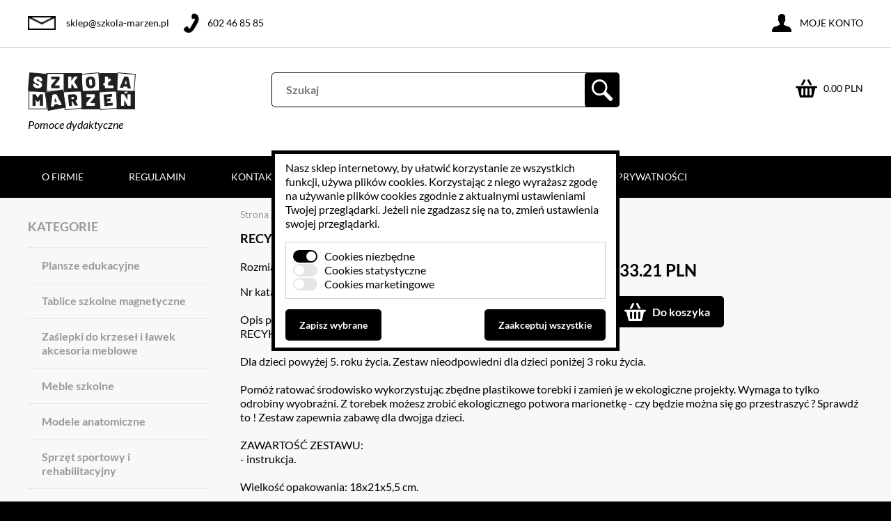

--- FILE ---
content_type: text/html
request_url: https://www.szkola-marzen.pl/recykling-potwor
body_size: 16577
content:
<!DOCTYPE html>
<html>
<head>
    <title>Recykling Potw&oacute;r - Zrób to sam - Szkoła Marzeń</title>
    <meta http-equiv="Content-Type" content="text/html;charset=utf-8" />
                <meta name="description" content=" " />
                    <meta name="keywords" content="" />
                    <meta name="viewport" content="width=device-width, initial-scale=1" />
                    <meta name="X-UA-Compatible" content="IE=edge,chrome=1" />
                    <meta name="robots" content="follow, index" />
            <base href="https://www.szkola-marzen.pl/" />
              <link media="all" rel="stylesheet" type="text/css" href="layout/frontend/rilassamento/all.css?v=1" />
                  <link media="all" rel="stylesheet" type="text/css" href="lib/lightbox/css/jquery.lightbox-0.5.css" />
                  <link media="all" rel="stylesheet" type="text/css" href="lib/facebox/facebox.css" />
            <script>window.lang = 'pl';</script>
              <script type="text/javascript" src="lib/jquery/jquery.js"></script>
                  <script type="text/javascript" src="lib/lightbox/js/jquery.lightbox-0.5.min.js"></script>
                  <script type="text/javascript" src="lib/jquery/gallery.js"></script>
                  <script type="text/javascript" src="lib/jquery/tabbedpanels.js"></script>
                  <script type="text/javascript" src="lib/helpers/google-consent.js"></script>
                  <script type="text/javascript" src="lib/jquery/slidebanners.js"></script>
                  <script type="text/javascript" src="lib/jquery/validation.js"></script>
                  <script type="text/javascript" src="lib/jquery/mobilemenu.js"></script>
                  <script type="text/javascript" src="lib/facebox/facebox.js"></script>
                  <script type="text/javascript" src="lib/jquery/jquery.cookie.js"></script>
                  <script type="text/javascript" src="lib/helpers/utils.js"></script>
                  <script type="text/javascript" src="lib/helpers/CollapsibleTree.js"></script>
            
    <script type="application/ld+json">
{
	"@context": "http://schema.org",
	"@type": "Store",
	"address": {
		"@type": "PostalAddress",
		"addressLocality": "Nysa",
		"streetAddress": "Morów 23",
		"postalCode": "48-303",
		"addressRegion": "opolskie"
	},
	"name": "Szkoła Marzeń",
	"email": "sklep@szkola-marzen.pl",
	"telephone": "602468585",
	"vatID": "7532218022",
	"image": "https://www.szkola-marzen.pl/layout/frontend/rilassamento/img/logo.png"
}
</script>
    
	
	<link rel="icon" href="layout/frontend/rilassamento/img/favicon.ico" type="image/x-icon">
  </head>

  <body class="">
	<div class="flex-display-elements">
		<header>
		  <div class="wrapper">
			<span class="logo">
			  <a href="https://www.szkola-marzen.pl/">
				<img src="layout/frontend/rilassamento/img/logo.png" alt="Szkoła marzeń"/>
			  </a>
			  Pomoce dydaktyczne
			</span>
			<a href="https://www.szkola-marzen.pl/koszyk" class="cart" rel="nofollow">0.00 PLN</a>
			<form method="get" action="https://www.szkola-marzen.pl/wyszukiwarka">
  <div class="search">
    <ul>
      <li>
        <input type="text" name="_searcher_phrase" value="" placeholder="Szukaj"/>
      </li>
      <li class="submit-box">
        <input type="submit" class="submit-btn" value="" name="search-form"/>
        <input type="hidden" value="" name="price_from"/>
        <input type="hidden" value="" name="price_to"/>
        <input type="hidden" value="1" name="category"/>
        <input type="hidden" value="0" name="manufacturer"/>
      </li>
    </ul>
  </div>
</form>

<script>
var _hintUrl='https://www.szkola-marzen.pl/wyszukiwarka-podpowiedzi';


$(document).ready(function(){
  $('.search input[type=text]').keyup(function(){
    var value=$(this).val();
    $(this).attr('autocomplete','off');
    if(value.length>=3){
      $.ajax(_hintUrl,{
        data: {
          phrase: value
        },
        method: 'POST'        
      }).done(function(data){
        $('.search .hints').remove();
        $('.search').append(data);
      });
    }
  });
  
  $(window).click(function(){
    $('.search .hints').hide();
  });
  
  $('.search input[type=text]').focus(function(e){
    $('.search .hints').show();
  });
  
  $('.search input[type=text]').click(function(e){
    e.stopPropagation();
  });
  
  $('.search .hints').click(function(e){
    e.stopPropagation();
  });
});

</script>
		  </div>
		</header>
		<div class="user-box">
		  <div class="wrapper">
			<form method="post" action="https://www.szkola-marzen.pl/logowanie">
  <ul>
    <li>
      <input type="text" name="login" placeholder="Login" value=""/>
    </li>
    <li>
      <input type="password" placeholder="Hasło" name="password" value=""/>
    </li>
    <li class="submit-box">
      <input type="submit" name="log" value="" title="Zaloguj"/>
    </li>
  </ul>
</form>
<div>
  <a href="https://www.szkola-marzen.pl/rejestracja">
    Rejestracja
  </a>
  <a href="https://www.szkola-marzen.pl/przypomnij-haslo" rel="nofollow">
    Przypomnij hasło
  </a>
</div>
		  </div>
		  <div class="wrapper">
			<a href="mailto:sklep@szkola-marzen.pl" class="mail">sklep@szkola-marzen.pl</a>
			<a href="tel:602 46 85 85" class="phone">602 46 85 85</a>
			<p class="account">Moje konto</p>
		  </div>
		</div>
    </div>
    <div class="menu">
  <div class="wrapper">
    <nav class="hr">
            <a href="https://www.szkola-marzen.pl/o-firmie-2">
        O&nbsp;firmie
      </a>
            <a href="https://www.szkola-marzen.pl/regulamin">
        Regulamin
      </a>
            <a href="https://www.szkola-marzen.pl/kontakt-1">
        Kontakt
      </a>
            <a href="https://www.szkola-marzen.pl/zamowienia-1">
        Zam&oacute;wienia
      </a>
            <a href="https://www.szkola-marzen.pl/centrum-wiedzy">
        Centrum&nbsp;Wiedzy
      </a>
            <a href="https://www.szkola-marzen.pl/polityka-prywatnosci-1">
        Polityka&nbsp;prywatności
      </a>
          </nav>
    <nav class="lr">
      <p>Menu</p>
      <div class="mb-menu">
        <p>Menu</p>
        <ul>
                    <li>
            <a href="https://www.szkola-marzen.pl/o-firmie-2">
              O&nbsp;firmie
            </a>
          </li>
                    <li>
            <a href="https://www.szkola-marzen.pl/regulamin">
              Regulamin
            </a>
          </li>
                    <li>
            <a href="https://www.szkola-marzen.pl/kontakt-1">
              Kontakt
            </a>
          </li>
                    <li>
            <a href="https://www.szkola-marzen.pl/zamowienia-1">
              Zam&oacute;wienia
            </a>
          </li>
                    <li>
            <a href="https://www.szkola-marzen.pl/centrum-wiedzy">
              Centrum&nbsp;Wiedzy
            </a>
          </li>
                    <li>
            <a href="https://www.szkola-marzen.pl/polityka-prywatnosci-1">
              Polityka&nbsp;prywatności
            </a>
          </li>
                  </ul>
        <ul id="lr-categories" ><li><div><a href="https://www.szkola-marzen.pl/plansze-edukacyjne" title="Plansze edukacyjne">Plansze edukacyjne</a></div><ul><li><div><a href="https://www.szkola-marzen.pl/plansze-edukacyjne/biologia-przyroda-ekologia-plansze" title="Biologia przyroda ekologia plansze">Biologia przyroda ekologia plansze</a></div></li><li><div><a href="https://www.szkola-marzen.pl/plansze-edukacyjne/koronawirus-covid-19-plansze" title="Koronawirus covid 19 plansze">Koronawirus covid 19 plansze</a></div></li><li><div><a href="https://www.szkola-marzen.pl/plansze-edukacyjne/budowlanka-plansze" title="Budowlanka plansze">Budowlanka plansze</a></div></li><li><div><a href="https://www.szkola-marzen.pl/plansze-edukacyjne/chemia-plansze" title="Chemia plansze">Chemia plansze</a></div></li><li><div><a href="https://www.szkola-marzen.pl/plansze-edukacyjne/drogownictwo-plansze" title="Drogownictwo plansze">Drogownictwo plansze</a></div></li><li><div><a href="https://www.szkola-marzen.pl/plansze-edukacyjne/edukacja-dla-bezpieczenstwa-plansze" title="Edukacja dla bezpieczeństwa plansze">Edukacja dla bezpieczeństwa plansze</a></div></li><li><div><a href="https://www.szkola-marzen.pl/plansze-edukacyjne/edukacja-wczesnoszkolna-plansze" title="Edukacja wczesnoszkolna plansze">Edukacja wczesnoszkolna plansze</a></div></li><li><div><a href="https://www.szkola-marzen.pl/plansze-edukacyjne/ekonomia-plansze" title="Ekonomia plansze">Ekonomia plansze</a></div></li><li><div><a href="https://www.szkola-marzen.pl/plansze-edukacyjne/fizyka-plansze" title="Fizyka plansze">Fizyka plansze</a></div></li><li><div><a href="https://www.szkola-marzen.pl/plansze-edukacyjne/fryzjerstwo-plansze" title="Fryzjerstwo plansze">Fryzjerstwo plansze</a></div></li><li><div><a href="https://www.szkola-marzen.pl/plansze-edukacyjne/formy-przekazu-medialnego-plansze" title="Formy przekazu medialnego plansze">Formy przekazu medialnego plansze</a></div></li><li><div><a href="https://www.szkola-marzen.pl/plansze-edukacyjne/geografia-plansze" title="Geografia plansze">Geografia plansze</a></div></li><li><div><a href="https://www.szkola-marzen.pl/plansze-edukacyjne/historia-plansze" title="Historia plansze">Historia plansze</a></div></li><li><div><a href="https://www.szkola-marzen.pl/plansze-edukacyjne/informatyka-plansze" title="Informatyka plansze">Informatyka plansze</a></div></li><li><div><a href="https://www.szkola-marzen.pl/plansze-edukacyjne/jezyk-angielski-plansze" title="Język angielski plansze">Język angielski plansze</a></div></li><li><div><a href="https://www.szkola-marzen.pl/plansze-edukacyjne/jezyk-niemiecki-plansze" title="Język niemiecki plansze">Język niemiecki plansze</a></div></li><li><div><a href="https://www.szkola-marzen.pl/plansze-edukacyjne/jezyk-polski-plansze" title="Język polski plansze">Język polski plansze</a></div></li><li><div><a href="https://www.szkola-marzen.pl/plansze-edukacyjne/jezyk-ukrainski-plansze" title="Język ukraiński plansze">Język ukraiński plansze</a></div></li><li><div><a href="https://www.szkola-marzen.pl/plansze-edukacyjne/jezyk-rosyjski-plansze" title="Język rosyjski plansze">Język rosyjski plansze</a></div></li><li><div><a href="https://www.szkola-marzen.pl/plansze-edukacyjne/jezyk-francuski-plansze" title="Język francuski plansze">Język francuski plansze</a></div></li><li><div><a href="https://www.szkola-marzen.pl/plansze-edukacyjne/laboratorium-przyszlosci-plansze" title="Laboratorium przyszłości plansze">Laboratorium przyszłości plansze</a></div></li><li><div><a href="https://www.szkola-marzen.pl/plansze-edukacyjne/logistyka-plansze" title="Logistyka plansze">Logistyka plansze</a></div></li><li><div><a href="https://www.szkola-marzen.pl/plansze-edukacyjne/lotnictwo-plansze" title="Lotnictwo plansze">Lotnictwo plansze</a></div></li><li><div><a href="https://www.szkola-marzen.pl/plansze-edukacyjne/matematyka-plansze" title="Matematyka plansze">Matematyka plansze</a></div></li><li><div><a href="https://www.szkola-marzen.pl/plansze-edukacyjne/mechatronika-automatyka-plansze" title="Mechatronika automatyka plansze">Mechatronika automatyka plansze</a></div></li><li><div><a href="https://www.szkola-marzen.pl/plansze-edukacyjne/mechanika-plansze" title="Mechanika plansze">Mechanika plansze</a></div></li><li><div><a href="https://www.szkola-marzen.pl/plansze-edukacyjne/muzyka-plansze" title="Muzyka plansze">Muzyka plansze</a></div></li><li><div><a href="https://www.szkola-marzen.pl/plansze-edukacyjne/pierwsza-pomoc-plansze" title="Pierwsza pomoc plansze">Pierwsza pomoc plansze</a></div></li><li><div><a href="https://www.szkola-marzen.pl/plansze-edukacyjne/plastyka-plansze" title="Plastyka plansze">Plastyka plansze</a></div></li><li><div><a href="https://www.szkola-marzen.pl/plansze-edukacyjne/podolog-plansze" title="Podolog plansze">Podolog plansze</a></div></li><li><div><a href="https://www.szkola-marzen.pl/plansze-edukacyjne/profilaktyka-plansze" title="Profilaktyka plansze">Profilaktyka plansze</a></div></li><li><div><a href="https://www.szkola-marzen.pl/plansze-edukacyjne/przysposobienie-obronne-plansze" title="Przysposobienie obronne plansze">Przysposobienie obronne plansze</a></div></li><li><div><a href="https://www.szkola-marzen.pl/plansze-edukacyjne/religia-plansze" title="Religia plansze">Religia plansze</a></div></li><li><div><a href="https://www.szkola-marzen.pl/plansze-edukacyjne/rzeznik-plansze" title="Rzeźnik plansze">Rzeźnik plansze</a></div></li><li><div><a href="https://www.szkola-marzen.pl/plansze-edukacyjne/sport-plansze" title="Sport plansze">Sport plansze</a></div></li><li><div><a href="https://www.szkola-marzen.pl/plansze-edukacyjne/technika-plansze" title="Technika plansze">Technika plansze</a></div></li><li><div><a href="https://www.szkola-marzen.pl/plansze-edukacyjne/wos-i-przedsiebiorczosc-plansze" title="Wos i przedsiębiorczość plansze">Wos i przedsiębiorczość plansze</a></div></li><li><div><a href="https://www.szkola-marzen.pl/plansze-edukacyjne/wychowanie-do-zycia-w-rodzinie-plansze" title="Wychowanie do życia w rodzinie plansze">Wychowanie do życia w rodzinie plansze</a></div></li><li><div><a href="https://www.szkola-marzen.pl/plansze-edukacyjne/wychowanie-komunikacyjne" title="Wychowanie komunikacyjne">Wychowanie komunikacyjne</a></div></li><li class="last"><div><a href="https://www.szkola-marzen.pl/plansze-edukacyjne/zawody-plansze" title="Zawody plansze">Zawody plansze</a></div></li></ul></li><li><div><a href="https://www.szkola-marzen.pl/tablice-szkolne-magnetyczne" title="Tablice szkolne magnetyczne">Tablice szkolne magnetyczne</a></div><ul><li><div><a href="https://www.szkola-marzen.pl/tablice-szkolne-magnetyczne/tablica-biala" title="Tablica biała">Tablica biała</a></div></li><li><div><a href="https://www.szkola-marzen.pl/tablice-szkolne-magnetyczne/tablica-ceramiczna" title="Tablica ceramiczna">Tablica ceramiczna</a></div></li><li><div><a href="https://www.szkola-marzen.pl/tablice-szkolne-magnetyczne/tablica-obrotowa-jezdna" title="Tablica obrotowa jezdna">Tablica obrotowa jezdna</a></div></li><li><div><a href="https://www.szkola-marzen.pl/tablice-szkolne-magnetyczne/tablica-obrotowa-jezdna-ceramiczna" title="Tablica obrotowa jezdna ceramiczna">Tablica obrotowa jezdna ceramiczna</a></div></li><li><div><a href="https://www.szkola-marzen.pl/tablice-szkolne-magnetyczne/tablica-zielona" title="Tablica zielona">Tablica zielona</a></div></li><li class="last"><div><a href="https://www.szkola-marzen.pl/tablice-szkolne-magnetyczne/tablica-tryptyk" title="Tablica tryptyk">Tablica tryptyk</a></div></li></ul></li><li><div><a href="https://www.szkola-marzen.pl/zaslepki-do-krzesel-i-lawek-akcesoria-meblowe" title="Zaślepki do krzeseł i ławek akcesoria meblowe">Zaślepki do krzeseł i ławek akcesoria meblowe</a></div><ul><li><div><a href="https://www.szkola-marzen.pl/zaslepki-do-krzesel-i-lawek-akcesoria-meblowe/zaslepki-nakladki-do-krzesel-i-lawek" title="Zaślepki nakładki do krzeseł i ławek">Zaślepki nakładki do krzeseł i ławek</a></div><ul><li><div><a href="https://www.szkola-marzen.pl/zaslepki-do-krzesel-i-lawek-akcesoria-meblowe/zaslepki-nakladki-do-krzesel-i-lawek/zaslepki-kwadratowe" title="ZAŚLEPKI KWADRATOWE">ZAŚLEPKI KWADRATOWE</a></div></li><li><div><a href="https://www.szkola-marzen.pl/zaslepki-do-krzesel-i-lawek-akcesoria-meblowe/zaslepki-nakladki-do-krzesel-i-lawek/zaslepki-okragle" title="ZAŚLEPKI OKRĄGŁE">ZAŚLEPKI OKRĄGŁE</a></div></li><li><div><a href="https://www.szkola-marzen.pl/zaslepki-do-krzesel-i-lawek-akcesoria-meblowe/zaslepki-nakladki-do-krzesel-i-lawek/nakladki-okragle" title="NAKŁADKI OKRĄGŁE">NAKŁADKI OKRĄGŁE</a></div></li><li><div><a href="https://www.szkola-marzen.pl/zaslepki-do-krzesel-i-lawek-akcesoria-meblowe/zaslepki-nakladki-do-krzesel-i-lawek/zaslepki-owalne" title="ZAŚLEPKI OWALNE">ZAŚLEPKI OWALNE</a></div></li><li><div><a href="https://www.szkola-marzen.pl/zaslepki-do-krzesel-i-lawek-akcesoria-meblowe/zaslepki-nakladki-do-krzesel-i-lawek/zaslepki-prostokatne" title="ZAŚLEPKI PROSTOKĄTNE">ZAŚLEPKI PROSTOKĄTNE</a></div></li><li><div><a href="https://www.szkola-marzen.pl/zaslepki-do-krzesel-i-lawek-akcesoria-meblowe/zaslepki-nakladki-do-krzesel-i-lawek/zaslepki-z-filcem" title="ZAŚLEPKI Z FILCEM">ZAŚLEPKI Z FILCEM</a></div></li><li class="last"><div><a href="https://www.szkola-marzen.pl/zaslepki-do-krzesel-i-lawek-akcesoria-meblowe/zaslepki-nakladki-do-krzesel-i-lawek/nakladki-kwadratowe-i-prostokatne" title="NAKŁADKI KWADRATOWE I PROSTOKĄTNE">NAKŁADKI KWADRATOWE I PROSTOKĄTNE</a></div></li></ul></li><li><div><a href="https://www.szkola-marzen.pl/zaslepki-do-krzesel-i-lawek-akcesoria-meblowe/zaslepki-nakladki-nietypowe-do-krzesel-i-lawek" title="Zaślepki nakładki (nietypowe) do krzeseł i ławek">Zaślepki nakładki (nietypowe) do krzeseł i ławek</a></div></li><li class="last"><div><a href="https://www.szkola-marzen.pl/zaslepki-do-krzesel-i-lawek-akcesoria-meblowe/elementy-mebli" title="Elementy mebli">Elementy mebli</a></div></li></ul></li><li><div><a href="https://www.szkola-marzen.pl/meble-szkolne" title="Meble szkolne">Meble szkolne</a></div><ul><li><div><a href="https://www.szkola-marzen.pl/meble-szkolne/krzesla-szkolne" title="Krzesła szkolne">Krzesła szkolne</a></div></li><li class="last"><div><a href="https://www.szkola-marzen.pl/meble-szkolne/lawki-szkolne" title="Ławki szkolne">Ławki szkolne</a></div></li></ul></li><li><div><a href="https://www.szkola-marzen.pl/modele-anatomiczne" title="Modele anatomiczne">Modele anatomiczne</a></div><ul><li><div><a href="https://www.szkola-marzen.pl/modele-anatomiczne/szkielet-czlowieka-i-jego-elementy" title="Szkielet człowieka i jego elementy">Szkielet człowieka i jego elementy</a></div></li><li><div><a href="https://www.szkola-marzen.pl/modele-anatomiczne/uklady-i-narzady-wewnetrzne-czlowieka" title="Układy i narządy wewnętrzne człowieka">Układy i narządy wewnętrzne człowieka</a></div></li><li><div><a href="https://www.szkola-marzen.pl/modele-anatomiczne/narzady-zmyslu-czlowieka" title="Narządy zmysłu człowieka">Narządy zmysłu człowieka</a></div></li><li><div><a href="https://www.szkola-marzen.pl/modele-anatomiczne/tors-czlowieka" title="Tors człowieka">Tors człowieka</a></div></li><li><div><a href="https://www.szkola-marzen.pl/modele-anatomiczne/akupunktura-ludzka" title="Akupunktura ludzka">Akupunktura ludzka</a></div></li><li><div><a href="https://www.szkola-marzen.pl/modele-anatomiczne/modele-anatomiczne-zwierzat" title="Modele anatomiczne zwierząt">Modele anatomiczne zwierząt</a></div></li><li class="last"><div><a href="https://www.szkola-marzen.pl/modele-anatomiczne/modele-anatomiczne-roslin" title="Modele anatomiczne roślin">Modele anatomiczne roślin</a></div></li></ul></li><li><div><a href="https://www.szkola-marzen.pl/sprzet-sportowy-i-rehabilitacyjny-1" title="Sprzęt sportowy i rehabilitacyjny">Sprzęt sportowy i rehabilitacyjny</a></div><ul><li><div><a href="https://www.szkola-marzen.pl/sprzet-sportowy-i-rehabilitacyjny/akcesoria-rehabilitacyjne" title="Akcesoria rehabilitacyjne">Akcesoria rehabilitacyjne</a></div></li><li><div><a href="https://www.szkola-marzen.pl/sprzet-sportowy-i-rehabilitacyjny/cd-rom-dvd" title="Cd-rom dvd">Cd-rom dvd</a></div></li><li><div><a href="https://www.szkola-marzen.pl/sprzet-sportowy-i-rehabilitacyjny/cwiczenia-i-zabawa" title="Ćwiczenia i zabawa">Ćwiczenia i zabawa</a></div></li><li><div><a href="https://www.szkola-marzen.pl/sprzet-sportowy-i-rehabilitacyjny/gry-zespolowe" title="Gry zespołowe">Gry zespołowe</a></div></li><li><div><a href="https://www.szkola-marzen.pl/sprzet-sportowy-i-rehabilitacyjny/materace-i-maty" title="Materace i maty">Materace i maty</a></div></li><li><div><a href="https://www.szkola-marzen.pl/sprzet-sportowy-i-rehabilitacyjny/regulaminy" title="Regulaminy">Regulaminy</a></div></li><li><div><a href="https://www.szkola-marzen.pl/sprzet-sportowy-i-rehabilitacyjny/rownowaga" title="Równowaga">Równowaga</a></div></li><li><div><a href="https://www.szkola-marzen.pl/sprzet-sportowy-i-rehabilitacyjny/sprzet-sportowy" title="Sprzęt sportowy">Sprzęt sportowy</a></div></li><li><div><a href="https://www.szkola-marzen.pl/sprzet-sportowy-i-rehabilitacyjny/stopery-mierniki" title="Stopery mierniki">Stopery mierniki</a></div></li><li><div><a href="https://www.szkola-marzen.pl/sprzet-sportowy-i-rehabilitacyjny/tory-przeszkod" title="Tory przeszkód">Tory przeszkód</a></div></li><li class="last"><div><a href="https://www.szkola-marzen.pl/sprzet-sportowy-i-rehabilitacyjny/zestawy-klockow-piankowych" title="Zestawy klock&oacute;w piankowych">Zestawy klock&oacute;w piankowych</a></div></li></ul></li><li><div><a href="https://www.szkola-marzen.pl/akcesoria-biurowe-drukarki-laptopy" title="Akcesoria biurowe, drukarki, laptopy">Akcesoria biurowe, drukarki, laptopy</a></div><ul><li><div><a href="https://www.szkola-marzen.pl/akcesoria-biurowe-drukarki-laptopy/art-papiernicze" title="Art . papiernicze">Art . papiernicze</a></div></li><li><div><a href="https://www.szkola-marzen.pl/akcesoria-biurowe-drukarki-laptopy/dlugopisy-markery" title="Długopisy  markery">Długopisy  markery</a></div></li><li><div><a href="https://www.szkola-marzen.pl/akcesoria-biurowe-drukarki-laptopy/gabloty-informacyjne" title="Gabloty informacyjne">Gabloty informacyjne</a></div></li><li><div><a href="https://www.szkola-marzen.pl/akcesoria-biurowe-drukarki-laptopy/kasetki-sejfy" title="Kasetki sejfy">Kasetki sejfy</a></div></li><li><div><a href="https://www.szkola-marzen.pl/akcesoria-biurowe-drukarki-laptopy/planery" title="Planery">Planery</a></div></li><li><div><a href="https://www.szkola-marzen.pl/akcesoria-biurowe-drukarki-laptopy/szafki-na-klucze-apteczki" title="Szafki na klucze apteczki">Szafki na klucze apteczki</a></div></li><li><div><a href="https://www.szkola-marzen.pl/akcesoria-biurowe-drukarki-laptopy/tabliczki-informacyjne-na-drzwi" title="Tabliczki informacyjne na drzwi">Tabliczki informacyjne na drzwi</a></div></li><li class="last"><div><a href="https://www.szkola-marzen.pl/akcesoria-biurowe-drukarki-laptopy/dzwonki-szkolne" title="Dzwonki szkolne">Dzwonki szkolne</a></div></li></ul></li><li><div><a href="https://www.szkola-marzen.pl/multimedia-projektory-uchwyty-flipcharty-ekrany" title="Multimedia projektory uchwyty flipcharty ekrany">Multimedia projektory uchwyty flipcharty ekrany</a></div><ul><li><div><a href="https://www.szkola-marzen.pl/multimedia-projektory-uchwyty-flipcharty-ekrany/ekrany-elektryczne" title="Ekrany elektryczne">Ekrany elektryczne</a></div></li><li><div><a href="https://www.szkola-marzen.pl/multimedia-projektory-uchwyty-flipcharty-ekrany/ekrany-manualne" title="Ekrany manualne">Ekrany manualne</a></div></li><li><div><a href="https://www.szkola-marzen.pl/multimedia-projektory-uchwyty-flipcharty-ekrany/flipcharty" title="Flipcharty">Flipcharty</a></div></li><li><div><a href="https://www.szkola-marzen.pl/multimedia-projektory-uchwyty-flipcharty-ekrany/foliogramy" title="Foliogramy">Foliogramy</a></div></li><li><div><a href="https://www.szkola-marzen.pl/multimedia-projektory-uchwyty-flipcharty-ekrany/projektory-multimedialne" title="Projektory multimedialne">Projektory multimedialne</a></div></li><li><div><a href="https://www.szkola-marzen.pl/multimedia-projektory-uchwyty-flipcharty-ekrany/przewody-do-projektorow" title="Przewody do projektorów">Przewody do projektorów</a></div></li><li><div><a href="https://www.szkola-marzen.pl/multimedia-projektory-uchwyty-flipcharty-ekrany/rzutnik-slajdow" title="Rzutnik slajdów">Rzutnik slajdów</a></div></li><li><div><a href="https://www.szkola-marzen.pl/multimedia-projektory-uchwyty-flipcharty-ekrany/rzutniki-stacjonarne-i-walizkowe" title="Rzutniki stacjonarne i walizkowe">Rzutniki stacjonarne i walizkowe</a></div></li><li><div><a href="https://www.szkola-marzen.pl/multimedia-projektory-uchwyty-flipcharty-ekrany/stoliki-do-projektorow" title="Stoliki do projektorów">Stoliki do projektorów</a></div></li><li><div><a href="https://www.szkola-marzen.pl/multimedia-projektory-uchwyty-flipcharty-ekrany/tablice-interaktywne" title="Tablice interaktywne">Tablice interaktywne</a></div></li><li><div><a href="https://www.szkola-marzen.pl/multimedia-projektory-uchwyty-flipcharty-ekrany/uchwyty-do-projektorow" title="Uchwyty do projektorów">Uchwyty do projektorów</a></div></li><li class="last"><div><a href="https://www.szkola-marzen.pl/multimedia-projektory-uchwyty-flipcharty-ekrany/wizualizery" title="Wizualizery">Wizualizery</a></div></li></ul></li><li><div><a href="https://www.szkola-marzen.pl/antyramy-tablice-korkowe-sztalugi-parawany" title="Antyramy tablice korkowe sztalugi parawany">Antyramy tablice korkowe sztalugi parawany</a></div><ul><li><div><a href="https://www.szkola-marzen.pl/antyramy-tablice-korkowe-sztalugi-parawany/antyramy-z-pleksi" title="Antyramy z pleksi">Antyramy z pleksi</a></div></li><li><div><a href="https://www.szkola-marzen.pl/antyramy-tablice-korkowe-sztalugi-parawany/parawany" title="Parawany">Parawany</a></div></li><li><div><a href="https://www.szkola-marzen.pl/antyramy-tablice-korkowe-sztalugi-parawany/tablice-korkowe" title="Tablice korkowe ">Tablice korkowe </a></div></li><li><div><a href="https://www.szkola-marzen.pl/antyramy-tablice-korkowe-sztalugi-parawany/tablice-tekstylne" title="Tablice tekstylne">Tablice tekstylne</a></div></li><li class="last"><div><a href="https://www.szkola-marzen.pl/antyramy-tablice-korkowe-sztalugi-parawany/wieszaki-regaly-do-map-plansz" title="Wieszaki  regały do map plansz">Wieszaki  regały do map plansz</a></div></li></ul></li><li><div><a href="https://www.szkola-marzen.pl/bezpieczenstwo-i-higiena-pracy" title="Bezpieczeństwo i higiena pracy">Bezpieczeństwo i higiena pracy</a></div><ul><li class="last"><div><a href="https://www.szkola-marzen.pl/bezpieczenstwo-i-higiena-pracy/instrukcje-bhp" title="Instrukcje BHP">Instrukcje BHP</a></div></li></ul></li><li><div><a href="https://www.szkola-marzen.pl/biologia-przyroda" title="Biologia, przyroda">Biologia, przyroda</a></div><ul><li><div><a href="https://www.szkola-marzen.pl/biologia-przyroda/elektrycznosc-magnetyzm" title="Elektryczność magnetyzm">Elektryczność magnetyzm</a></div></li><li><div><a href="https://www.szkola-marzen.pl/biologia-przyroda/foliogramy" title="Foliogramy">Foliogramy</a></div></li><li><div><a href="https://www.szkola-marzen.pl/biologia-przyroda/gry-planszowe" title="Gry planszowe">Gry planszowe</a></div></li><li><div><a href="https://www.szkola-marzen.pl/biologia-przyroda/lornetki-lupy" title="Lornetki lupy">Lornetki lupy</a></div></li><li><div><a href="https://www.szkola-marzen.pl/biologia-przyroda/maly-odkrywca" title="Mały odkrywca">Mały odkrywca</a></div></li><li><div><a href="https://www.szkola-marzen.pl/biologia-przyroda/mierniki-zestawy-do-analiz-i-doswiadczen" title="Mierniki zestawy do analiz i doświadczeń">Mierniki zestawy do analiz i doświadczeń</a></div></li><li><div><a href="https://www.szkola-marzen.pl/biologia-przyroda/mikroskopy" title="Mikroskopy">Mikroskopy</a></div></li><li><div><a href="https://www.szkola-marzen.pl/biologia-przyroda/mikroskopy-specialistyczne" title="Mikroskopy specialistyczne">Mikroskopy specialistyczne</a></div></li><li><div><a href="https://www.szkola-marzen.pl/biologia-przyroda/modele-i-fantomy-do-cwiczen-medycznych" title="Modele i fantomy do ćwiczeń medycznych">Modele i fantomy do ćwiczeń medycznych</a></div></li><li><div><a href="https://www.szkola-marzen.pl/biologia-przyroda/modele-przestrzenne" title="Modele przestrzenne">Modele przestrzenne</a></div></li><li><div><a href="https://www.szkola-marzen.pl/biologia-przyroda/ochrona-srodowiska" title="Ochrona środowiska">Ochrona środowiska</a></div></li><li><div><a href="https://www.szkola-marzen.pl/biologia-przyroda/okazy-zatopione-w-pleksji" title="Okazy zatopione w pleksji">Okazy zatopione w pleksji</a></div></li><li><div><a href="https://www.szkola-marzen.pl/biologia-przyroda/pogoda-astronomia" title="Pogoda  astronomia">Pogoda  astronomia</a></div></li><li><div><a href="https://www.szkola-marzen.pl/biologia-przyroda/preparaty-mikroskopowe" title="Preparaty mikroskopowe">Preparaty mikroskopowe</a></div></li><li><div><a href="https://www.szkola-marzen.pl/biologia-przyroda/programy-multimedialne" title="Programy multimedialne">Programy multimedialne</a></div></li><li><div><a href="https://www.szkola-marzen.pl/biologia-przyroda/skaly-mineraly-gleby" title="Skały minerały gleby">Skały minerały gleby</a></div></li><li class="last"><div><a href="https://www.szkola-marzen.pl/biologia-przyroda/stacja-pogodowa" title="Stacja pogodowa">Stacja pogodowa</a></div></li></ul></li><li><div><a href="https://www.szkola-marzen.pl/chemia" title="Chemia">Chemia</a></div><ul><li><div><a href="https://www.szkola-marzen.pl/chemia/akcesoria-i-szklo-laboratoryjne" title="Akcesoria i szkło laboratoryjne">Akcesoria i szkło laboratoryjne</a></div></li><li><div><a href="https://www.szkola-marzen.pl/chemia/miernikizestawy-do-analiz" title="Miernikizestawy do analiz">Miernikizestawy do analiz</a></div></li><li><div><a href="https://www.szkola-marzen.pl/chemia/modele-przestrzenne" title="Modele przestrzenne">Modele przestrzenne</a></div></li><li><div><a href="https://www.szkola-marzen.pl/chemia/odczynniki-chememiczne-zestawy" title="Odczynniki chememiczne zestawy">Odczynniki chememiczne zestawy</a></div></li><li><div><a href="https://www.szkola-marzen.pl/chemia/odczynniki-chemiczne" title="Odczynniki chemiczne">Odczynniki chemiczne</a></div></li><li><div><a href="https://www.szkola-marzen.pl/chemia/programy-multimedialne" title="Programy multimedialne">Programy multimedialne</a></div></li><li><div><a href="https://www.szkola-marzen.pl/chemia/wagi" title="Wagi">Wagi</a></div></li><li class="last"><div><a href="https://www.szkola-marzen.pl/chemia/wyposazenie-i-meble" title="Wyposażenie i meble">Wyposażenie i meble</a></div></li></ul></li><li><div><a href="https://www.szkola-marzen.pl/edukacja-dla-bezpieczenstwa" title="Edukacja dla bezpieczeństwa">Edukacja dla bezpieczeństwa</a></div><ul><li class="last"><div><a href="https://www.szkola-marzen.pl/edukacja-dla-bezpieczenstwa/gry-planszowe" title="Gry planszowe">Gry planszowe</a></div></li></ul></li><li><div><a href="https://www.szkola-marzen.pl/edukacja-wczesnoszkolna-i-przedszkole" title="Edukacja wczesnoszkolna i przedszkole">Edukacja wczesnoszkolna i przedszkole</a></div><ul><li><div><a href="https://www.szkola-marzen.pl/edukacja-wczesnoszkolna-i-przedszkole/gry-multimedialne" title="Gry multimedialne">Gry multimedialne</a></div></li><li><div><a href="https://www.szkola-marzen.pl/edukacja-wczesnoszkolna-i-przedszkole/gry-planszowe" title="Gry planszowe">Gry planszowe</a></div></li><li><div><a href="https://www.szkola-marzen.pl/edukacja-wczesnoszkolna-i-przedszkole/liczenie-i-czas" title="Liczenie i czas">Liczenie i czas</a></div></li><li><div><a href="https://www.szkola-marzen.pl/edukacja-wczesnoszkolna-i-przedszkole/liczydla" title="Liczydła">Liczydła</a></div></li><li><div><a href="https://www.szkola-marzen.pl/edukacja-wczesnoszkolna-i-przedszkole/nauka-pisania-i-czytania" title="Nauka pisania i czytania">Nauka pisania i czytania</a></div></li><li><div><a href="https://www.szkola-marzen.pl/edukacja-wczesnoszkolna-i-przedszkole/pogoda-astronomia" title="Pogoda astronomia">Pogoda astronomia</a></div></li><li><div><a href="https://www.szkola-marzen.pl/edukacja-wczesnoszkolna-i-przedszkole/pomoce-sensoryczne" title="Pomoce sensoryczne">Pomoce sensoryczne</a></div></li><li><div><a href="https://www.szkola-marzen.pl/edukacja-wczesnoszkolna-i-przedszkole/pus-ksiazeczki-cw-ruchowo-umyslowe" title="Pus książeczki ćw. ruchowo umysłowe">Pus książeczki ćw. ruchowo umysłowe</a></div></li><li><div><a href="https://www.szkola-marzen.pl/edukacja-wczesnoszkolna-i-przedszkole/umiejetnosci-praktyczne" title="Umiejętności praktyczne">Umiejętności praktyczne</a></div></li><li><div><a href="https://www.szkola-marzen.pl/edukacja-wczesnoszkolna-i-przedszkole/wagi" title="Wagi">Wagi</a></div></li><li><div><a href="https://www.szkola-marzen.pl/edukacja-wczesnoszkolna-i-przedszkole/wychowanie-emocje" title="Wychowanie  emocje">Wychowanie  emocje</a></div></li><li><div><a href="https://www.szkola-marzen.pl/edukacja-wczesnoszkolna-i-przedszkole/wyposazenie-meble" title="Wyposażenie meble">Wyposażenie meble</a></div></li><li class="last"><div><a href="https://www.szkola-marzen.pl/edukacja-wczesnoszkolna-i-przedszkole/zegary" title="Zegary">Zegary</a></div></li></ul></li><li><div><a href="https://www.szkola-marzen.pl/fizyka" title="Fizyka">Fizyka</a></div><ul><li><div><a href="https://www.szkola-marzen.pl/fizyka/akcesoria" title="Akcesoria">Akcesoria</a></div></li><li><div><a href="https://www.szkola-marzen.pl/fizyka/elektrostatyka" title="Elektrostatyka">Elektrostatyka</a></div></li><li><div><a href="https://www.szkola-marzen.pl/fizyka/elektrycznosc-energia-sloneczna" title="Elektryczność energia słoneczna">Elektryczność energia słoneczna</a></div></li><li><div><a href="https://www.szkola-marzen.pl/fizyka/elektronika-robotyka" title="Elektronika robotyka">Elektronika robotyka</a></div></li><li><div><a href="https://www.szkola-marzen.pl/fizyka/magnetyzm" title="Magnetyzm">Magnetyzm</a></div></li><li><div><a href="https://www.szkola-marzen.pl/fizyka/maly-odkrywca" title="Mały odkrywca">Mały odkrywca</a></div></li><li><div><a href="https://www.szkola-marzen.pl/fizyka/mechanika-plyny-i-gazy" title="Mechanika płyny i gazy">Mechanika płyny i gazy</a></div></li><li><div><a href="https://www.szkola-marzen.pl/fizyka/mierniki-i-zasilacze" title="Mierniki i zasilacze">Mierniki i zasilacze</a></div></li><li><div><a href="https://www.szkola-marzen.pl/fizyka/optyka" title="Optyka">Optyka</a></div></li><li><div><a href="https://www.szkola-marzen.pl/fizyka/plansze-interaktywne" title="Plansze interaktywne">Plansze interaktywne</a></div></li><li><div><a href="https://www.szkola-marzen.pl/fizyka/programy-multimedialne" title="Programy multimedialne">Programy multimedialne</a></div></li><li><div><a href="https://www.szkola-marzen.pl/fizyka/wagi" title="Wagi">Wagi</a></div></li><li><div><a href="https://www.szkola-marzen.pl/fizyka/wyposazenie-i-meble" title="Wyposażenie i meble">Wyposażenie i meble</a></div></li><li class="last"><div><a href="https://www.szkola-marzen.pl/fizyka/zestawy-do-cwiczen" title="Zestawy do ćwiczeń">Zestawy do ćwiczeń</a></div></li></ul></li><li><div><a href="https://www.szkola-marzen.pl/gabloty" title="Gabloty">Gabloty</a></div><ul><li class="last"><div><a href="https://www.szkola-marzen.pl/gabloty/gabloty-informacyjne" title="Gabloty informacyjne">Gabloty informacyjne</a></div></li></ul></li><li><div><a href="https://www.szkola-marzen.pl/geografia" title="Geografia">Geografia</a></div><ul><li><div><a href="https://www.szkola-marzen.pl/geografia/globusy-szkolne" title="Globusy szkolne">Globusy szkolne</a></div></li><li><div><a href="https://www.szkola-marzen.pl/geografia/kompasy-magnetyzm" title="Kompasy  magnetyzm">Kompasy  magnetyzm</a></div></li><li><div><a href="https://www.szkola-marzen.pl/geografia/mapy" title="Mapy">Mapy</a></div></li><li><div><a href="https://www.szkola-marzen.pl/geografia/mapy-70-x-100-cm" title="Mapy 70 x 100 cm">Mapy 70 x 100 cm</a></div></li><li><div><a href="https://www.szkola-marzen.pl/geografia/modele-przestrzenne" title="Modele przestrzenne">Modele przestrzenne</a></div></li><li><div><a href="https://www.szkola-marzen.pl/geografia/programy-multimedialne" title="Programy multimedialne">Programy multimedialne</a></div></li><li><div><a href="https://www.szkola-marzen.pl/geografia/skaly-mineraly-gleby" title="Skały minerały gleby">Skały minerały gleby</a></div></li><li><div><a href="https://www.szkola-marzen.pl/geografia/wieszaki" title="Wieszaki">Wieszaki</a></div></li><li class="last"><div><a href="https://www.szkola-marzen.pl/geografia/wskaznik" title="Wskaźnik">Wskaźnik</a></div></li></ul></li><li><div><a href="https://www.szkola-marzen.pl/gry-edukacyjne" title="Gry edukacyjne">Gry edukacyjne</a></div><ul><li><div><a href="https://www.szkola-marzen.pl/gry-edukacyjne/cd-rom-zagadki-rebusy" title="Cd-rom zagadki rebusy">Cd-rom zagadki rebusy</a></div></li><li><div><a href="https://www.szkola-marzen.pl/gry-edukacyjne/gry-edukacyjne" title="Gry edukacyjne">Gry edukacyjne</a></div></li><li><div><a href="https://www.szkola-marzen.pl/gry-edukacyjne/gry-matematyczne" title="Gry matematyczne">Gry matematyczne</a></div></li><li><div><a href="https://www.szkola-marzen.pl/gry-edukacyjne/gry-planszowe-logiczne" title="Gry planszowe logiczne">Gry planszowe logiczne</a></div></li><li><div><a href="https://www.szkola-marzen.pl/gry-edukacyjne/gry-planszowe-quizy" title="Gry planszowe quizy">Gry planszowe quizy</a></div></li><li><div><a href="https://www.szkola-marzen.pl/gry-edukacyjne/gry-planszowe-strategiczne" title="Gry planszowe strategiczne">Gry planszowe strategiczne</a></div></li><li><div><a href="https://www.szkola-marzen.pl/gry-edukacyjne/gry-planszowe-ukladanki" title="Gry planszowe układanki">Gry planszowe układanki</a></div></li><li><div><a href="https://www.szkola-marzen.pl/gry-edukacyjne/gry-zespolowe" title="Gry zespołowe">Gry zespołowe</a></div></li><li><div><a href="https://www.szkola-marzen.pl/gry-edukacyjne/pomysl-i-uloz" title="Pomyśl i ułóż">Pomyśl i ułóż</a></div></li><li><div><a href="https://www.szkola-marzen.pl/gry-edukacyjne/puzzle" title="Puzzle">Puzzle</a></div></li><li class="last"><div><a href="https://www.szkola-marzen.pl/gry-edukacyjne/szachy-i-warcaby" title="Szachy i warcaby">Szachy i warcaby</a></div></li></ul></li><li><div><a href="https://www.szkola-marzen.pl/historia" title="Historia">Historia</a></div><ul><li><div><a href="https://www.szkola-marzen.pl/historia/foliogramy" title="Foliogramy">Foliogramy</a></div></li><li><div><a href="https://www.szkola-marzen.pl/historia/mapy" title="Mapy">Mapy</a></div></li><li class="last"><div><a href="https://www.szkola-marzen.pl/historia/programy-multimedialne" title="Programy multimedialne">Programy multimedialne</a></div></li></ul></li><li><div><a href="https://www.szkola-marzen.pl/informatyka" title="Informatyka">Informatyka</a></div><ul><li class="last"><div><a href="https://www.szkola-marzen.pl/informatyka/cd-rom-dvd" title="Cd-rom dvd">Cd-rom dvd</a></div></li></ul></li><li><div><a href="https://www.szkola-marzen.pl/j-angielski" title="J. angielski">J. angielski</a></div><ul><li><div><a href="https://www.szkola-marzen.pl/j-angielski/audio-kursy" title="Audio kursy">Audio kursy</a></div></li><li><div><a href="https://www.szkola-marzen.pl/j-angielski/fiszki" title="Fiszki">Fiszki</a></div></li><li><div><a href="https://www.szkola-marzen.pl/j-angielski/gry-planszowe-karty-i-domina" title="Gry planszowe karty i domina">Gry planszowe karty i domina</a></div></li><li><div><a href="https://www.szkola-marzen.pl/j-angielski/ksiazki-cwiczenia-cd" title="Książki ćwiczenia cd">Książki ćwiczenia cd</a></div></li><li><div><a href="https://www.szkola-marzen.pl/j-angielski/mapy" title="Mapy">Mapy</a></div></li><li><div><a href="https://www.szkola-marzen.pl/j-angielski/maty-edukacyjne" title="Maty edukacyjne">Maty edukacyjne</a></div></li><li><div><a href="https://www.szkola-marzen.pl/j-angielski/programy-multimedialne" title="Programy multimedialne">Programy multimedialne</a></div></li><li><div><a href="https://www.szkola-marzen.pl/j-angielski/pus-ksiazeczki" title="Pus książeczki">Pus książeczki</a></div></li><li class="last"><div><a href="https://www.szkola-marzen.pl/j-angielski/tworzenie-wyrazow" title="Tworzenie wyrazów">Tworzenie wyrazów</a></div></li></ul></li><li><div><a href="https://www.szkola-marzen.pl/j-niemiecki" title="J. niemiecki">J. niemiecki</a></div><ul><li><div><a href="https://www.szkola-marzen.pl/j-niemiecki/audio-kursy" title="Audio kursy">Audio kursy</a></div></li><li><div><a href="https://www.szkola-marzen.pl/j-niemiecki/fiszki" title="Fiszki">Fiszki</a></div></li><li><div><a href="https://www.szkola-marzen.pl/j-niemiecki/gry-planszowe-karty-domina" title="Gry planszowe karty domina">Gry planszowe karty domina</a></div></li><li><div><a href="https://www.szkola-marzen.pl/j-niemiecki/ksiazki-cwiczenia-cd" title="Książki ćwiczenia cd">Książki ćwiczenia cd</a></div></li><li><div><a href="https://www.szkola-marzen.pl/j-niemiecki/mapy" title="Mapy">Mapy</a></div></li><li><div><a href="https://www.szkola-marzen.pl/j-niemiecki/programy-multimedialne" title="Programy multimedialne">Programy multimedialne</a></div></li><li><div><a href="https://www.szkola-marzen.pl/j-niemiecki/pus-ksiazeczki" title="Pus książeczki">Pus książeczki</a></div></li><li class="last"><div><a href="https://www.szkola-marzen.pl/j-niemiecki/ukladanki-schubitrix" title="Układanki schubitrix">Układanki schubitrix</a></div></li></ul></li><li><div><a href="https://www.szkola-marzen.pl/j-polski" title="J. polski">J. polski</a></div><ul><li><div><a href="https://www.szkola-marzen.pl/j-polski/cd-i-dvd-bajki-lektury" title="Cd i dvd bajki lektury">Cd i dvd bajki lektury</a></div></li><li><div><a href="https://www.szkola-marzen.pl/j-polski/cd-rom-zagadki-rebusy" title="Cd-rom zagadki rebusy">Cd-rom zagadki rebusy</a></div></li><li><div><a href="https://www.szkola-marzen.pl/j-polski/foliogramy" title="Foliogramy">Foliogramy</a></div></li><li><div><a href="https://www.szkola-marzen.pl/j-polski/gry-planszowe-domina-karty" title="Gry planszowe domina karty">Gry planszowe domina karty</a></div></li><li><div><a href="https://www.szkola-marzen.pl/j-polski/historyjki-obrazkowe" title="Historyjki obrazkowe">Historyjki obrazkowe</a></div></li><li><div><a href="https://www.szkola-marzen.pl/j-polski/ksiazki-cwiczenia" title="Książki ćwiczenia">Książki ćwiczenia</a></div></li><li><div><a href="https://www.szkola-marzen.pl/j-polski/plansze-interaktywne" title="Plansze interaktywne">Plansze interaktywne</a></div></li><li><div><a href="https://www.szkola-marzen.pl/j-polski/portrety" title="Portrety">Portrety</a></div></li><li><div><a href="https://www.szkola-marzen.pl/j-polski/programy-multimedialne" title="Programy multimedialne">Programy multimedialne</a></div></li><li class="last"><div><a href="https://www.szkola-marzen.pl/j-polski/pus-ksiazeczki" title="Pus książeczki">Pus książeczki</a></div></li></ul></li><li><div><a href="https://www.szkola-marzen.pl/j-rosyjski" title="J. rosyjski">J. rosyjski</a></div><ul><li><div><a href="https://www.szkola-marzen.pl/j-rosyjski/audio-kursy" title="Audio kursy">Audio kursy</a></div></li><li><div><a href="https://www.szkola-marzen.pl/j-rosyjski/fiszki" title="Fiszki">Fiszki</a></div></li><li><div><a href="https://www.szkola-marzen.pl/j-rosyjski/ksiazki-cwiczenia-cd" title="Książki ćwiczenia cd">Książki ćwiczenia cd</a></div></li><li><div><a href="https://www.szkola-marzen.pl/j-rosyjski/mapy" title="Mapy">Mapy</a></div></li><li><div><a href="https://www.szkola-marzen.pl/j-rosyjski/programy-multimedialne" title="Programy multimedialne">Programy multimedialne</a></div></li><li class="last"><div><a href="https://www.szkola-marzen.pl/j-rosyjski/pus-ksiazeczki" title="Pus książeczki">Pus książeczki</a></div></li></ul></li><li><div><a href="https://www.szkola-marzen.pl/j-francuski" title="J.francuski">J.francuski</a></div><ul><li><div><a href="https://www.szkola-marzen.pl/j-francuski/audio-kursy" title="Audio kursy">Audio kursy</a></div></li><li><div><a href="https://www.szkola-marzen.pl/j-francuski/fiszki" title="Fiszki">Fiszki</a></div></li><li><div><a href="https://www.szkola-marzen.pl/j-francuski/gry-planszowe-karty-domina" title="Gry planszowe karty domina">Gry planszowe karty domina</a></div></li><li><div><a href="https://www.szkola-marzen.pl/j-francuski/ksiazki-cwiczenia-cd" title="Książki ćwiczenia cd">Książki ćwiczenia cd</a></div></li><li><div><a href="https://www.szkola-marzen.pl/j-francuski/mapy" title="Mapy">Mapy</a></div></li><li><div><a href="https://www.szkola-marzen.pl/j-francuski/programy-multimedialne" title="Programy multimedialne">Programy multimedialne</a></div></li><li class="last"><div><a href="https://www.szkola-marzen.pl/j-francuski/pus-ksiazeczki" title="Pus książeczki">Pus książeczki</a></div></li></ul></li><li><div><a href="https://www.szkola-marzen.pl/klocki" title="Klocki">Klocki</a></div><ul><li><div><a href="https://www.szkola-marzen.pl/klocki/drewniane" title="Drewniane">Drewniane</a></div></li><li><div><a href="https://www.szkola-marzen.pl/klocki/konstrukcyjne" title="Konstrukcyjne">Konstrukcyjne</a></div></li><li class="last"><div><a href="https://www.szkola-marzen.pl/klocki/ukladanki" title="Układanki">Układanki</a></div></li></ul></li><li><div><a href="https://www.szkola-marzen.pl/ksiazeczki-pus-ukladanki-schubitrix" title="Książeczki pus , układanki schubitrix">Książeczki pus , układanki schubitrix</a></div><ul><li><div><a href="https://www.szkola-marzen.pl/ksiazeczki-pus-ukladanki-schubitrix/mozaika" title="Mozaika">Mozaika</a></div></li><li><div><a href="https://www.szkola-marzen.pl/ksiazeczki-pus-ukladanki-schubitrix/pus-ksiazeczki-cw-ruchowo-umyslowe" title="Pus książeczki ćw. ruchowo umysłowe">Pus książeczki ćw. ruchowo umysłowe</a></div></li><li><div><a href="https://www.szkola-marzen.pl/ksiazeczki-pus-ukladanki-schubitrix/pus-ksiazeczki-j-angielski" title="Pus książeczki j.angielski">Pus książeczki j.angielski</a></div></li><li><div><a href="https://www.szkola-marzen.pl/ksiazeczki-pus-ukladanki-schubitrix/pus-ksiazeczki-j-francuski" title="Pus książeczki j.francuski">Pus książeczki j.francuski</a></div></li><li><div><a href="https://www.szkola-marzen.pl/ksiazeczki-pus-ukladanki-schubitrix/pus-ksiazeczki-j-niemiecki" title="Pus książeczki j.niemiecki">Pus książeczki j.niemiecki</a></div></li><li><div><a href="https://www.szkola-marzen.pl/ksiazeczki-pus-ukladanki-schubitrix/pus-ksiazeczki-j-polski" title="Pus książeczki j.polski">Pus książeczki j.polski</a></div></li><li><div><a href="https://www.szkola-marzen.pl/ksiazeczki-pus-ukladanki-schubitrix/pus-ksiazeczki-j-rosyjski" title="Pus książeczki j.rosyjski">Pus książeczki j.rosyjski</a></div></li><li><div><a href="https://www.szkola-marzen.pl/ksiazeczki-pus-ukladanki-schubitrix/pus-ksiazeczki-logopedia" title="Pus książeczki logopedia">Pus książeczki logopedia</a></div></li><li><div><a href="https://www.szkola-marzen.pl/ksiazeczki-pus-ukladanki-schubitrix/pus-ksiazeczki-matematyka" title="Pus książeczki matematyka">Pus książeczki matematyka</a></div></li><li><div><a href="https://www.szkola-marzen.pl/ksiazeczki-pus-ukladanki-schubitrix/pus-ksiazeczki-naucz-zintegrowane" title="Pus książeczki naucz.zintegrowane">Pus książeczki naucz.zintegrowane</a></div></li><li><div><a href="https://www.szkola-marzen.pl/ksiazeczki-pus-ukladanki-schubitrix/pus-ksiazeczki-nauczanie-zintegrowane" title="Pus książeczki nauczanie zintegrowane">Pus książeczki nauczanie zintegrowane</a></div></li><li><div><a href="https://www.szkola-marzen.pl/ksiazeczki-pus-ukladanki-schubitrix/pus-ksiazeczki-religia" title="Pus książeczki religia">Pus książeczki religia</a></div></li><li><div><a href="https://www.szkola-marzen.pl/ksiazeczki-pus-ukladanki-schubitrix/pus-ksiazeczki-wychowanie-komunikacyjne" title="Pus książeczki wychowanie komunikacyjne">Pus książeczki wychowanie komunikacyjne</a></div></li><li><div><a href="https://www.szkola-marzen.pl/ksiazeczki-pus-ukladanki-schubitrix/pus-zestawy-kontrolne" title="Pus zestawy kontrolne">Pus zestawy kontrolne</a></div></li><li><div><a href="https://www.szkola-marzen.pl/ksiazeczki-pus-ukladanki-schubitrix/schubitrix-ukladanka-j-niemiecki" title="Schubitrix układanka j.niemiecki">Schubitrix układanka j.niemiecki</a></div></li><li><div><a href="https://www.szkola-marzen.pl/ksiazeczki-pus-ukladanki-schubitrix/schubitrix-ukladanka-matematyka" title="Schubitrix układanka matematyka">Schubitrix układanka matematyka</a></div></li><li class="last"><div><a href="https://www.szkola-marzen.pl/ksiazeczki-pus-ukladanki-schubitrix/zestawy-kontrolne-pus" title="Zestawy kontrolne pus">Zestawy kontrolne pus</a></div></li></ul></li><li><div><a href="https://www.szkola-marzen.pl/logopedia-dysleksja-terapia-i-rozwoj-1" title="Logopedia dysleksja terapia i rozw&oacute;j">Logopedia dysleksja terapia i rozw&oacute;j</a></div><ul><li><div><a href="https://www.szkola-marzen.pl/logopedia-dysleksja-terapia-i-rozwoj/dysleksja-progr-multimed" title="Dysleksja progr.multimed.">Dysleksja progr.multimed.</a></div></li><li><div><a href="https://www.szkola-marzen.pl/logopedia-dysleksja-terapia-i-rozwoj/gry-planszowe-karty-domina" title="Gry planszowe karty domina">Gry planszowe karty domina</a></div></li><li><div><a href="https://www.szkola-marzen.pl/logopedia-dysleksja-terapia-i-rozwoj/ksiazki-cwiczenia-i-pusy" title="Książki ćwiczenia i pusy">Książki ćwiczenia i pusy</a></div></li><li><div><a href="https://www.szkola-marzen.pl/logopedia-dysleksja-terapia-i-rozwoj/logopedia-akcesoria" title="Logopedia akcesoria">Logopedia akcesoria</a></div></li><li><div><a href="https://www.szkola-marzen.pl/logopedia-dysleksja-terapia-i-rozwoj/logopedia-gry-multimed" title="Logopedia gry multimed.">Logopedia gry multimed.</a></div></li><li><div><a href="https://www.szkola-marzen.pl/logopedia-dysleksja-terapia-i-rozwoj/logopedia-progr-multimed" title="Logopedia progr.multimed.">Logopedia progr.multimed.</a></div></li><li><div><a href="https://www.szkola-marzen.pl/logopedia-dysleksja-terapia-i-rozwoj/pomoce-sensoryczne" title="Pomoce sensoryczne">Pomoce sensoryczne</a></div></li><li><div><a href="https://www.szkola-marzen.pl/logopedia-dysleksja-terapia-i-rozwoj/rozwoj-progr-multimed" title="Rozwój progr. multimed.">Rozwój progr. multimed.</a></div></li><li class="last"><div><a href="https://www.szkola-marzen.pl/logopedia-dysleksja-terapia-i-rozwoj/terapia-i-rozwoj-programy-multimedialne" title="Terapia i rozwój programy multimedialne">Terapia i rozwój programy multimedialne</a></div></li></ul></li><li><div><a href="https://www.szkola-marzen.pl/matematyka" title="Matematyka">Matematyka</a></div><ul><li><div><a href="https://www.szkola-marzen.pl/matematyka/bryly-geometryczne" title="Bryły geometryczne">Bryły geometryczne</a></div></li><li><div><a href="https://www.szkola-marzen.pl/matematyka/cd-rom-zagadki-rebusy" title="Cd-rom zagadki rebusy">Cd-rom zagadki rebusy</a></div></li><li><div><a href="https://www.szkola-marzen.pl/matematyka/figury-geometr-ulamki" title="Figury geometr  ułamki">Figury geometr  ułamki</a></div></li><li><div><a href="https://www.szkola-marzen.pl/matematyka/foliogramy" title="Foliogramy">Foliogramy</a></div></li><li><div><a href="https://www.szkola-marzen.pl/matematyka/gry-multimedialne" title="Gry multimedialne">Gry multimedialne</a></div></li><li><div><a href="https://www.szkola-marzen.pl/matematyka/gry-planszowe-karty-domina" title="Gry planszowe karty domina">Gry planszowe karty domina</a></div></li><li><div><a href="https://www.szkola-marzen.pl/matematyka/kalkulatory" title="Kalkulatory">Kalkulatory</a></div></li><li><div><a href="https://www.szkola-marzen.pl/matematyka/liczenie-algebra" title="Liczenie algebra">Liczenie algebra</a></div></li><li><div><a href="https://www.szkola-marzen.pl/matematyka/liczydla-edukacyjne" title="Liczydła edukacyjne">Liczydła edukacyjne</a></div></li><li><div><a href="https://www.szkola-marzen.pl/matematyka/linialy-wzrostu-ucznia" title="Liniały wzrostu ucznia">Liniały wzrostu ucznia</a></div></li><li><div><a href="https://www.szkola-marzen.pl/matematyka/plansze-interaktywne" title="Plansze interaktywne">Plansze interaktywne</a></div></li><li><div><a href="https://www.szkola-marzen.pl/matematyka/programy-multimedialne" title="Programy multimedialne">Programy multimedialne</a></div></li><li><div><a href="https://www.szkola-marzen.pl/matematyka/przybory-tablicowe" title="Przybory tablicowe">Przybory tablicowe</a></div></li><li><div><a href="https://www.szkola-marzen.pl/matematyka/pus-ksiazeczki" title="Pus książeczki">Pus książeczki</a></div></li><li><div><a href="https://www.szkola-marzen.pl/matematyka/schubitrix-ukladanka-matematyka" title="Schubitrix układanka matematyka">Schubitrix układanka matematyka</a></div></li><li><div><a href="https://www.szkola-marzen.pl/matematyka/ulamki-geoplany" title="Ułamki  geoplany">Ułamki  geoplany</a></div></li><li><div><a href="https://www.szkola-marzen.pl/matematyka/wagi-miary" title="Wagi miary">Wagi miary</a></div></li><li class="last"><div><a href="https://www.szkola-marzen.pl/matematyka/zegary" title="Zegary">Zegary</a></div></li></ul></li><li><div><a href="https://www.szkola-marzen.pl/muzyka" title="Muzyka">Muzyka</a></div><ul><li><div><a href="https://www.szkola-marzen.pl/muzyka/cd-rom-dvd" title="Cd-rom dvd">Cd-rom dvd</a></div></li><li><div><a href="https://www.szkola-marzen.pl/muzyka/instrumenty" title="Instrumenty">Instrumenty</a></div></li><li class="last"><div><a href="https://www.szkola-marzen.pl/muzyka/plansze-interaktywne" title="Plansze interaktywne">Plansze interaktywne</a></div></li></ul></li><li><div><a href="https://www.szkola-marzen.pl/naglosnienie" title="Nagłośnienie">Nagłośnienie</a></div><ul><li><div><a href="https://www.szkola-marzen.pl/naglosnienie/mikrofony" title="Mikrofony">Mikrofony</a></div></li><li><div><a href="https://www.szkola-marzen.pl/naglosnienie/radiomagnetofony" title="Radiomagnetofony">Radiomagnetofony</a></div></li><li class="last"><div><a href="https://www.szkola-marzen.pl/naglosnienie/zestawy-naglasniajace" title="Zestawy nagłaśniające">Zestawy nagłaśniające</a></div></li></ul></li><li><div><a href="https://www.szkola-marzen.pl/parawany-do-ekspozycji" title="Parawany do ekspozycji">Parawany do ekspozycji</a></div><ul><li class="last"><div><a href="https://www.szkola-marzen.pl/parawany-do-ekspozycji/parawany" title="Parawany">Parawany</a></div></li></ul></li><li><div><a href="https://www.szkola-marzen.pl/pierwsza-pomoc" title="Pierwsza pomoc">Pierwsza pomoc</a></div><ul><li><div><a href="https://www.szkola-marzen.pl/pierwsza-pomoc/cisnieniomierze" title="Ciśnieniomierze">Ciśnieniomierze</a></div></li><li><div><a href="https://www.szkola-marzen.pl/pierwsza-pomoc/edukacja-medyczna" title="Edukacja medyczna">Edukacja medyczna</a></div></li><li class="last"><div><a href="https://www.szkola-marzen.pl/pierwsza-pomoc/modele-i-fantomy-do-cwiczen-medycznych" title="Modele i fantomy do ćwiczeń medycznych">Modele i fantomy do ćwiczeń medycznych</a></div></li></ul></li><li><div><a href="https://www.szkola-marzen.pl/plastyka" title="Plastyka">Plastyka</a></div><ul><li><div><a href="https://www.szkola-marzen.pl/plastyka/akcesoria-malarskie" title="Akcesoria malarskie">Akcesoria malarskie</a></div></li><li><div><a href="https://www.szkola-marzen.pl/plastyka/dekorujemy-i-ozdabiamy" title="Dekorujemy i ozdabiamy">Dekorujemy i ozdabiamy</a></div></li><li><div><a href="https://www.szkola-marzen.pl/plastyka/malujemy-i-rysujemy" title="Malujemy i rysujemy">Malujemy i rysujemy</a></div></li><li><div><a href="https://www.szkola-marzen.pl/plastyka/stemple" title="Stemple">Stemple</a></div></li><li><div><a href="https://www.szkola-marzen.pl/plastyka/sztalugi-i-akcesoria-malarskie" title="Sztalugi i akcesoria malarskie">Sztalugi i akcesoria malarskie</a></div></li><li><div><a href="https://www.szkola-marzen.pl/plastyka/teatrzyk" title="Teatrzyk">Teatrzyk</a></div></li><li><div><a href="https://www.szkola-marzen.pl/plastyka/wycinamy-i-kleimy" title="Wycinamy i kleimy">Wycinamy i kleimy</a></div></li><li class="last"><div><a href="https://www.szkola-marzen.pl/plastyka/zrob-to-sam" title="Zrób to sam">Zrób to sam</a></div></li></ul></li><li><div><a href="https://www.szkola-marzen.pl/profilaktyka" title="Profilaktyka">Profilaktyka</a></div><ul><li><div><a href="https://www.szkola-marzen.pl/profilaktyka/edukacja-medyczna" title="Edukacja medyczna">Edukacja medyczna</a></div></li><li class="last"><div><a href="https://www.szkola-marzen.pl/profilaktyka/ksiazki" title="Książki">Książki</a></div></li></ul></li><li><div><a href="https://www.szkola-marzen.pl/regulaminy-tablice" title="Regulaminy  tablice">Regulaminy  tablice</a></div><ul><li><div><a href="https://www.szkola-marzen.pl/regulaminy-tablice/bhp" title="Bhp">Bhp</a></div></li><li><div><a href="https://www.szkola-marzen.pl/regulaminy-tablice/regulaminy" title="Regulaminy">Regulaminy</a></div></li><li class="last"><div><a href="https://www.szkola-marzen.pl/regulaminy-tablice/tablice-zewnetrzne" title="Tablice zewnętrzne">Tablice zewnętrzne</a></div><ul><li class="last"><div><a href="https://www.szkola-marzen.pl/regulaminy-tablice/tablice-zewnetrzne/cwiczenia-i-zabawa" title="Ćwiczenia i zabawa">Ćwiczenia i zabawa</a></div></li></ul></li></ul></li><li><div><a href="https://www.szkola-marzen.pl/religia" title="Religia">Religia</a></div><ul><li><div><a href="https://www.szkola-marzen.pl/religia/programy-multimedialne-cd-rom-dvd" title="Programy multimedialne Cd-rom dvd">Programy multimedialne Cd-rom dvd</a></div></li><li><div><a href="https://www.szkola-marzen.pl/religia/ksiazki" title="Książki">Książki</a></div></li><li class="last"><div><a href="https://www.szkola-marzen.pl/religia/mapy" title="Mapy">Mapy</a></div></li></ul></li><li><div><a href="https://www.szkola-marzen.pl/technika" title="Technika">Technika</a></div><ul><li><div><a href="https://www.szkola-marzen.pl/technika/cd-rom-dvd" title="Cd-rom dvd">Cd-rom dvd</a></div></li><li><div><a href="https://www.szkola-marzen.pl/technika/elektrycznosc" title="Elektryczność">Elektryczność</a></div></li><li><div><a href="https://www.szkola-marzen.pl/technika/magnetyzm" title="Magnetyzm">Magnetyzm</a></div></li><li><div><a href="https://www.szkola-marzen.pl/technika/makiety" title="Makiety">Makiety</a></div></li><li><div><a href="https://www.szkola-marzen.pl/technika/maly-odkrywca" title="Mały odkrywca">Mały odkrywca</a></div></li><li><div><a href="https://www.szkola-marzen.pl/technika/mechanika" title="Mechanika">Mechanika</a></div></li><li><div><a href="https://www.szkola-marzen.pl/technika/mierniki-i-zasilacze" title="Mierniki i zasilacze">Mierniki i zasilacze</a></div></li><li><div><a href="https://www.szkola-marzen.pl/technika/pus-ksiazeczki-wychowanie-komunikacyjne" title="Pus książeczki wychowanie komunikacyjne">Pus książeczki wychowanie komunikacyjne</a></div></li><li><div><a href="https://www.szkola-marzen.pl/technika/slusarstwo-i-stolarstwo" title="Ślusarstwo i stolarstwo">Ślusarstwo i stolarstwo</a></div></li><li class="last"><div><a href="https://www.szkola-marzen.pl/technika/stadion-olimpijski" title="Stadion olimpijski">Stadion olimpijski</a></div></li></ul></li><li><div><a href="https://www.szkola-marzen.pl/wos-przedsiebiorczosc" title="Wos, przedsiębiorczość">Wos, przedsiębiorczość</a></div><ul><li><div><a href="https://www.szkola-marzen.pl/wos-przedsiebiorczosc/gry-planszowe" title="Gry planszowe">Gry planszowe</a></div></li><li><div><a href="https://www.szkola-marzen.pl/wos-przedsiebiorczosc/mapy-ue" title="Mapy    ue">Mapy    ue</a></div></li><li class="last"><div><a href="https://www.szkola-marzen.pl/wos-przedsiebiorczosc/programy-multimedialne" title="Programy multimedialne">Programy multimedialne</a></div></li></ul></li><li class="last"><div><a href="https://www.szkola-marzen.pl/wych-do-zycia-w-rodz" title="Wych.do życia w rodz">Wych.do życia w rodz</a></div><ul><li><div><a href="https://www.szkola-marzen.pl/wych-do-zycia-w-rodz/filmy" title="Filmy">Filmy</a></div></li><li><div><a href="https://www.szkola-marzen.pl/wych-do-zycia-w-rodz/gry-planszowe" title="Gry planszowe">Gry planszowe</a></div></li><li><div><a href="https://www.szkola-marzen.pl/wych-do-zycia-w-rodz/ksiazki" title="Książki">Książki</a></div></li><li><div><a href="https://www.szkola-marzen.pl/wych-do-zycia-w-rodz/modele-do-cwiczen-medycznych" title="Modele do ćwiczeń medycznych">Modele do ćwiczeń medycznych</a></div></li><li class="last"><div><a href="https://www.szkola-marzen.pl/wych-do-zycia-w-rodz/pus-ksiazeczki-wychowanie-komunikacyjne" title="Pus książeczki wychowanie komunikacyjne">Pus książeczki wychowanie komunikacyjne</a></div></li></ul></li></ul>
      </div>
    </nav>
  </div>
</div>
    <div class="wrapper">
      <aside>
        <p class="headline">Kategorie</p>
<div class="collapsible">
  <ul id="categories" ><li><div><a href="https://www.szkola-marzen.pl/plansze-edukacyjne" title="Plansze edukacyjne">Plansze edukacyjne</a></div><ul><li><div><a href="https://www.szkola-marzen.pl/plansze-edukacyjne/biologia-przyroda-ekologia-plansze" title="Biologia przyroda ekologia plansze">Biologia przyroda ekologia plansze</a></div></li><li><div><a href="https://www.szkola-marzen.pl/plansze-edukacyjne/koronawirus-covid-19-plansze" title="Koronawirus covid 19 plansze">Koronawirus covid 19 plansze</a></div></li><li><div><a href="https://www.szkola-marzen.pl/plansze-edukacyjne/budowlanka-plansze" title="Budowlanka plansze">Budowlanka plansze</a></div></li><li><div><a href="https://www.szkola-marzen.pl/plansze-edukacyjne/chemia-plansze" title="Chemia plansze">Chemia plansze</a></div></li><li><div><a href="https://www.szkola-marzen.pl/plansze-edukacyjne/drogownictwo-plansze" title="Drogownictwo plansze">Drogownictwo plansze</a></div></li><li><div><a href="https://www.szkola-marzen.pl/plansze-edukacyjne/edukacja-dla-bezpieczenstwa-plansze" title="Edukacja dla bezpieczeństwa plansze">Edukacja dla bezpieczeństwa plansze</a></div></li><li><div><a href="https://www.szkola-marzen.pl/plansze-edukacyjne/edukacja-wczesnoszkolna-plansze" title="Edukacja wczesnoszkolna plansze">Edukacja wczesnoszkolna plansze</a></div></li><li><div><a href="https://www.szkola-marzen.pl/plansze-edukacyjne/ekonomia-plansze" title="Ekonomia plansze">Ekonomia plansze</a></div></li><li><div><a href="https://www.szkola-marzen.pl/plansze-edukacyjne/fizyka-plansze" title="Fizyka plansze">Fizyka plansze</a></div></li><li><div><a href="https://www.szkola-marzen.pl/plansze-edukacyjne/fryzjerstwo-plansze" title="Fryzjerstwo plansze">Fryzjerstwo plansze</a></div></li><li><div><a href="https://www.szkola-marzen.pl/plansze-edukacyjne/formy-przekazu-medialnego-plansze" title="Formy przekazu medialnego plansze">Formy przekazu medialnego plansze</a></div></li><li><div><a href="https://www.szkola-marzen.pl/plansze-edukacyjne/geografia-plansze" title="Geografia plansze">Geografia plansze</a></div></li><li><div><a href="https://www.szkola-marzen.pl/plansze-edukacyjne/historia-plansze" title="Historia plansze">Historia plansze</a></div></li><li><div><a href="https://www.szkola-marzen.pl/plansze-edukacyjne/informatyka-plansze" title="Informatyka plansze">Informatyka plansze</a></div></li><li><div><a href="https://www.szkola-marzen.pl/plansze-edukacyjne/jezyk-angielski-plansze" title="Język angielski plansze">Język angielski plansze</a></div></li><li><div><a href="https://www.szkola-marzen.pl/plansze-edukacyjne/jezyk-niemiecki-plansze" title="Język niemiecki plansze">Język niemiecki plansze</a></div></li><li><div><a href="https://www.szkola-marzen.pl/plansze-edukacyjne/jezyk-polski-plansze" title="Język polski plansze">Język polski plansze</a></div></li><li><div><a href="https://www.szkola-marzen.pl/plansze-edukacyjne/jezyk-ukrainski-plansze" title="Język ukraiński plansze">Język ukraiński plansze</a></div></li><li><div><a href="https://www.szkola-marzen.pl/plansze-edukacyjne/jezyk-rosyjski-plansze" title="Język rosyjski plansze">Język rosyjski plansze</a></div></li><li><div><a href="https://www.szkola-marzen.pl/plansze-edukacyjne/jezyk-francuski-plansze" title="Język francuski plansze">Język francuski plansze</a></div></li><li><div><a href="https://www.szkola-marzen.pl/plansze-edukacyjne/laboratorium-przyszlosci-plansze" title="Laboratorium przyszłości plansze">Laboratorium przyszłości plansze</a></div></li><li><div><a href="https://www.szkola-marzen.pl/plansze-edukacyjne/logistyka-plansze" title="Logistyka plansze">Logistyka plansze</a></div></li><li><div><a href="https://www.szkola-marzen.pl/plansze-edukacyjne/lotnictwo-plansze" title="Lotnictwo plansze">Lotnictwo plansze</a></div></li><li><div><a href="https://www.szkola-marzen.pl/plansze-edukacyjne/matematyka-plansze" title="Matematyka plansze">Matematyka plansze</a></div></li><li><div><a href="https://www.szkola-marzen.pl/plansze-edukacyjne/mechatronika-automatyka-plansze" title="Mechatronika automatyka plansze">Mechatronika automatyka plansze</a></div></li><li><div><a href="https://www.szkola-marzen.pl/plansze-edukacyjne/mechanika-plansze" title="Mechanika plansze">Mechanika plansze</a></div></li><li><div><a href="https://www.szkola-marzen.pl/plansze-edukacyjne/muzyka-plansze" title="Muzyka plansze">Muzyka plansze</a></div></li><li><div><a href="https://www.szkola-marzen.pl/plansze-edukacyjne/pierwsza-pomoc-plansze" title="Pierwsza pomoc plansze">Pierwsza pomoc plansze</a></div></li><li><div><a href="https://www.szkola-marzen.pl/plansze-edukacyjne/plastyka-plansze" title="Plastyka plansze">Plastyka plansze</a></div></li><li><div><a href="https://www.szkola-marzen.pl/plansze-edukacyjne/podolog-plansze" title="Podolog plansze">Podolog plansze</a></div></li><li><div><a href="https://www.szkola-marzen.pl/plansze-edukacyjne/profilaktyka-plansze" title="Profilaktyka plansze">Profilaktyka plansze</a></div></li><li><div><a href="https://www.szkola-marzen.pl/plansze-edukacyjne/przysposobienie-obronne-plansze" title="Przysposobienie obronne plansze">Przysposobienie obronne plansze</a></div></li><li><div><a href="https://www.szkola-marzen.pl/plansze-edukacyjne/religia-plansze" title="Religia plansze">Religia plansze</a></div></li><li><div><a href="https://www.szkola-marzen.pl/plansze-edukacyjne/rzeznik-plansze" title="Rzeźnik plansze">Rzeźnik plansze</a></div></li><li><div><a href="https://www.szkola-marzen.pl/plansze-edukacyjne/sport-plansze" title="Sport plansze">Sport plansze</a></div></li><li><div><a href="https://www.szkola-marzen.pl/plansze-edukacyjne/technika-plansze" title="Technika plansze">Technika plansze</a></div></li><li><div><a href="https://www.szkola-marzen.pl/plansze-edukacyjne/wos-i-przedsiebiorczosc-plansze" title="Wos i przedsiębiorczość plansze">Wos i przedsiębiorczość plansze</a></div></li><li><div><a href="https://www.szkola-marzen.pl/plansze-edukacyjne/wychowanie-do-zycia-w-rodzinie-plansze" title="Wychowanie do życia w rodzinie plansze">Wychowanie do życia w rodzinie plansze</a></div></li><li><div><a href="https://www.szkola-marzen.pl/plansze-edukacyjne/wychowanie-komunikacyjne" title="Wychowanie komunikacyjne">Wychowanie komunikacyjne</a></div></li><li class="last"><div><a href="https://www.szkola-marzen.pl/plansze-edukacyjne/zawody-plansze" title="Zawody plansze">Zawody plansze</a></div></li></ul></li><li><div><a href="https://www.szkola-marzen.pl/tablice-szkolne-magnetyczne" title="Tablice szkolne magnetyczne">Tablice szkolne magnetyczne</a></div><ul><li><div><a href="https://www.szkola-marzen.pl/tablice-szkolne-magnetyczne/tablica-biala" title="Tablica biała">Tablica biała</a></div></li><li><div><a href="https://www.szkola-marzen.pl/tablice-szkolne-magnetyczne/tablica-ceramiczna" title="Tablica ceramiczna">Tablica ceramiczna</a></div></li><li><div><a href="https://www.szkola-marzen.pl/tablice-szkolne-magnetyczne/tablica-obrotowa-jezdna" title="Tablica obrotowa jezdna">Tablica obrotowa jezdna</a></div></li><li><div><a href="https://www.szkola-marzen.pl/tablice-szkolne-magnetyczne/tablica-obrotowa-jezdna-ceramiczna" title="Tablica obrotowa jezdna ceramiczna">Tablica obrotowa jezdna ceramiczna</a></div></li><li><div><a href="https://www.szkola-marzen.pl/tablice-szkolne-magnetyczne/tablica-zielona" title="Tablica zielona">Tablica zielona</a></div></li><li class="last"><div><a href="https://www.szkola-marzen.pl/tablice-szkolne-magnetyczne/tablica-tryptyk" title="Tablica tryptyk">Tablica tryptyk</a></div></li></ul></li><li><div><a href="https://www.szkola-marzen.pl/zaslepki-do-krzesel-i-lawek-akcesoria-meblowe" title="Zaślepki do krzeseł i ławek akcesoria meblowe">Zaślepki do krzeseł i ławek akcesoria meblowe</a></div><ul><li><div><a href="https://www.szkola-marzen.pl/zaslepki-do-krzesel-i-lawek-akcesoria-meblowe/zaslepki-nakladki-do-krzesel-i-lawek" title="Zaślepki nakładki do krzeseł i ławek">Zaślepki nakładki do krzeseł i ławek</a></div><ul><li><div><a href="https://www.szkola-marzen.pl/zaslepki-do-krzesel-i-lawek-akcesoria-meblowe/zaslepki-nakladki-do-krzesel-i-lawek/zaslepki-kwadratowe" title="ZAŚLEPKI KWADRATOWE">ZAŚLEPKI KWADRATOWE</a></div></li><li><div><a href="https://www.szkola-marzen.pl/zaslepki-do-krzesel-i-lawek-akcesoria-meblowe/zaslepki-nakladki-do-krzesel-i-lawek/zaslepki-okragle" title="ZAŚLEPKI OKRĄGŁE">ZAŚLEPKI OKRĄGŁE</a></div></li><li><div><a href="https://www.szkola-marzen.pl/zaslepki-do-krzesel-i-lawek-akcesoria-meblowe/zaslepki-nakladki-do-krzesel-i-lawek/nakladki-okragle" title="NAKŁADKI OKRĄGŁE">NAKŁADKI OKRĄGŁE</a></div></li><li><div><a href="https://www.szkola-marzen.pl/zaslepki-do-krzesel-i-lawek-akcesoria-meblowe/zaslepki-nakladki-do-krzesel-i-lawek/zaslepki-owalne" title="ZAŚLEPKI OWALNE">ZAŚLEPKI OWALNE</a></div></li><li><div><a href="https://www.szkola-marzen.pl/zaslepki-do-krzesel-i-lawek-akcesoria-meblowe/zaslepki-nakladki-do-krzesel-i-lawek/zaslepki-prostokatne" title="ZAŚLEPKI PROSTOKĄTNE">ZAŚLEPKI PROSTOKĄTNE</a></div></li><li><div><a href="https://www.szkola-marzen.pl/zaslepki-do-krzesel-i-lawek-akcesoria-meblowe/zaslepki-nakladki-do-krzesel-i-lawek/zaslepki-z-filcem" title="ZAŚLEPKI Z FILCEM">ZAŚLEPKI Z FILCEM</a></div></li><li class="last"><div><a href="https://www.szkola-marzen.pl/zaslepki-do-krzesel-i-lawek-akcesoria-meblowe/zaslepki-nakladki-do-krzesel-i-lawek/nakladki-kwadratowe-i-prostokatne" title="NAKŁADKI KWADRATOWE I PROSTOKĄTNE">NAKŁADKI KWADRATOWE I PROSTOKĄTNE</a></div></li></ul></li><li><div><a href="https://www.szkola-marzen.pl/zaslepki-do-krzesel-i-lawek-akcesoria-meblowe/zaslepki-nakladki-nietypowe-do-krzesel-i-lawek" title="Zaślepki nakładki (nietypowe) do krzeseł i ławek">Zaślepki nakładki (nietypowe) do krzeseł i ławek</a></div></li><li class="last"><div><a href="https://www.szkola-marzen.pl/zaslepki-do-krzesel-i-lawek-akcesoria-meblowe/elementy-mebli" title="Elementy mebli">Elementy mebli</a></div></li></ul></li><li><div><a href="https://www.szkola-marzen.pl/meble-szkolne" title="Meble szkolne">Meble szkolne</a></div><ul><li><div><a href="https://www.szkola-marzen.pl/meble-szkolne/krzesla-szkolne" title="Krzesła szkolne">Krzesła szkolne</a></div></li><li class="last"><div><a href="https://www.szkola-marzen.pl/meble-szkolne/lawki-szkolne" title="Ławki szkolne">Ławki szkolne</a></div></li></ul></li><li><div><a href="https://www.szkola-marzen.pl/modele-anatomiczne" title="Modele anatomiczne">Modele anatomiczne</a></div><ul><li><div><a href="https://www.szkola-marzen.pl/modele-anatomiczne/szkielet-czlowieka-i-jego-elementy" title="Szkielet człowieka i jego elementy">Szkielet człowieka i jego elementy</a></div></li><li><div><a href="https://www.szkola-marzen.pl/modele-anatomiczne/uklady-i-narzady-wewnetrzne-czlowieka" title="Układy i narządy wewnętrzne człowieka">Układy i narządy wewnętrzne człowieka</a></div></li><li><div><a href="https://www.szkola-marzen.pl/modele-anatomiczne/narzady-zmyslu-czlowieka" title="Narządy zmysłu człowieka">Narządy zmysłu człowieka</a></div></li><li><div><a href="https://www.szkola-marzen.pl/modele-anatomiczne/tors-czlowieka" title="Tors człowieka">Tors człowieka</a></div></li><li><div><a href="https://www.szkola-marzen.pl/modele-anatomiczne/akupunktura-ludzka" title="Akupunktura ludzka">Akupunktura ludzka</a></div></li><li><div><a href="https://www.szkola-marzen.pl/modele-anatomiczne/modele-anatomiczne-zwierzat" title="Modele anatomiczne zwierząt">Modele anatomiczne zwierząt</a></div></li><li class="last"><div><a href="https://www.szkola-marzen.pl/modele-anatomiczne/modele-anatomiczne-roslin" title="Modele anatomiczne roślin">Modele anatomiczne roślin</a></div></li></ul></li><li><div><a href="https://www.szkola-marzen.pl/sprzet-sportowy-i-rehabilitacyjny-1" title="Sprzęt sportowy i rehabilitacyjny">Sprzęt sportowy i rehabilitacyjny</a></div><ul><li><div><a href="https://www.szkola-marzen.pl/sprzet-sportowy-i-rehabilitacyjny/akcesoria-rehabilitacyjne" title="Akcesoria rehabilitacyjne">Akcesoria rehabilitacyjne</a></div></li><li><div><a href="https://www.szkola-marzen.pl/sprzet-sportowy-i-rehabilitacyjny/cd-rom-dvd" title="Cd-rom dvd">Cd-rom dvd</a></div></li><li><div><a href="https://www.szkola-marzen.pl/sprzet-sportowy-i-rehabilitacyjny/cwiczenia-i-zabawa" title="Ćwiczenia i zabawa">Ćwiczenia i zabawa</a></div></li><li><div><a href="https://www.szkola-marzen.pl/sprzet-sportowy-i-rehabilitacyjny/gry-zespolowe" title="Gry zespołowe">Gry zespołowe</a></div></li><li><div><a href="https://www.szkola-marzen.pl/sprzet-sportowy-i-rehabilitacyjny/materace-i-maty" title="Materace i maty">Materace i maty</a></div></li><li><div><a href="https://www.szkola-marzen.pl/sprzet-sportowy-i-rehabilitacyjny/regulaminy" title="Regulaminy">Regulaminy</a></div></li><li><div><a href="https://www.szkola-marzen.pl/sprzet-sportowy-i-rehabilitacyjny/rownowaga" title="Równowaga">Równowaga</a></div></li><li><div><a href="https://www.szkola-marzen.pl/sprzet-sportowy-i-rehabilitacyjny/sprzet-sportowy" title="Sprzęt sportowy">Sprzęt sportowy</a></div></li><li><div><a href="https://www.szkola-marzen.pl/sprzet-sportowy-i-rehabilitacyjny/stopery-mierniki" title="Stopery mierniki">Stopery mierniki</a></div></li><li><div><a href="https://www.szkola-marzen.pl/sprzet-sportowy-i-rehabilitacyjny/tory-przeszkod" title="Tory przeszkód">Tory przeszkód</a></div></li><li class="last"><div><a href="https://www.szkola-marzen.pl/sprzet-sportowy-i-rehabilitacyjny/zestawy-klockow-piankowych" title="Zestawy klock&oacute;w piankowych">Zestawy klock&oacute;w piankowych</a></div></li></ul></li><li><div><a href="https://www.szkola-marzen.pl/akcesoria-biurowe-drukarki-laptopy" title="Akcesoria biurowe, drukarki, laptopy">Akcesoria biurowe, drukarki, laptopy</a></div><ul><li><div><a href="https://www.szkola-marzen.pl/akcesoria-biurowe-drukarki-laptopy/art-papiernicze" title="Art . papiernicze">Art . papiernicze</a></div></li><li><div><a href="https://www.szkola-marzen.pl/akcesoria-biurowe-drukarki-laptopy/dlugopisy-markery" title="Długopisy  markery">Długopisy  markery</a></div></li><li><div><a href="https://www.szkola-marzen.pl/akcesoria-biurowe-drukarki-laptopy/gabloty-informacyjne" title="Gabloty informacyjne">Gabloty informacyjne</a></div></li><li><div><a href="https://www.szkola-marzen.pl/akcesoria-biurowe-drukarki-laptopy/kasetki-sejfy" title="Kasetki sejfy">Kasetki sejfy</a></div></li><li><div><a href="https://www.szkola-marzen.pl/akcesoria-biurowe-drukarki-laptopy/planery" title="Planery">Planery</a></div></li><li><div><a href="https://www.szkola-marzen.pl/akcesoria-biurowe-drukarki-laptopy/szafki-na-klucze-apteczki" title="Szafki na klucze apteczki">Szafki na klucze apteczki</a></div></li><li><div><a href="https://www.szkola-marzen.pl/akcesoria-biurowe-drukarki-laptopy/tabliczki-informacyjne-na-drzwi" title="Tabliczki informacyjne na drzwi">Tabliczki informacyjne na drzwi</a></div></li><li class="last"><div><a href="https://www.szkola-marzen.pl/akcesoria-biurowe-drukarki-laptopy/dzwonki-szkolne" title="Dzwonki szkolne">Dzwonki szkolne</a></div></li></ul></li><li><div><a href="https://www.szkola-marzen.pl/multimedia-projektory-uchwyty-flipcharty-ekrany" title="Multimedia projektory uchwyty flipcharty ekrany">Multimedia projektory uchwyty flipcharty ekrany</a></div><ul><li><div><a href="https://www.szkola-marzen.pl/multimedia-projektory-uchwyty-flipcharty-ekrany/ekrany-elektryczne" title="Ekrany elektryczne">Ekrany elektryczne</a></div></li><li><div><a href="https://www.szkola-marzen.pl/multimedia-projektory-uchwyty-flipcharty-ekrany/ekrany-manualne" title="Ekrany manualne">Ekrany manualne</a></div></li><li><div><a href="https://www.szkola-marzen.pl/multimedia-projektory-uchwyty-flipcharty-ekrany/flipcharty" title="Flipcharty">Flipcharty</a></div></li><li><div><a href="https://www.szkola-marzen.pl/multimedia-projektory-uchwyty-flipcharty-ekrany/foliogramy" title="Foliogramy">Foliogramy</a></div></li><li><div><a href="https://www.szkola-marzen.pl/multimedia-projektory-uchwyty-flipcharty-ekrany/projektory-multimedialne" title="Projektory multimedialne">Projektory multimedialne</a></div></li><li><div><a href="https://www.szkola-marzen.pl/multimedia-projektory-uchwyty-flipcharty-ekrany/przewody-do-projektorow" title="Przewody do projektorów">Przewody do projektorów</a></div></li><li><div><a href="https://www.szkola-marzen.pl/multimedia-projektory-uchwyty-flipcharty-ekrany/rzutnik-slajdow" title="Rzutnik slajdów">Rzutnik slajdów</a></div></li><li><div><a href="https://www.szkola-marzen.pl/multimedia-projektory-uchwyty-flipcharty-ekrany/rzutniki-stacjonarne-i-walizkowe" title="Rzutniki stacjonarne i walizkowe">Rzutniki stacjonarne i walizkowe</a></div></li><li><div><a href="https://www.szkola-marzen.pl/multimedia-projektory-uchwyty-flipcharty-ekrany/stoliki-do-projektorow" title="Stoliki do projektorów">Stoliki do projektorów</a></div></li><li><div><a href="https://www.szkola-marzen.pl/multimedia-projektory-uchwyty-flipcharty-ekrany/tablice-interaktywne" title="Tablice interaktywne">Tablice interaktywne</a></div></li><li><div><a href="https://www.szkola-marzen.pl/multimedia-projektory-uchwyty-flipcharty-ekrany/uchwyty-do-projektorow" title="Uchwyty do projektorów">Uchwyty do projektorów</a></div></li><li class="last"><div><a href="https://www.szkola-marzen.pl/multimedia-projektory-uchwyty-flipcharty-ekrany/wizualizery" title="Wizualizery">Wizualizery</a></div></li></ul></li><li><div><a href="https://www.szkola-marzen.pl/antyramy-tablice-korkowe-sztalugi-parawany" title="Antyramy tablice korkowe sztalugi parawany">Antyramy tablice korkowe sztalugi parawany</a></div><ul><li><div><a href="https://www.szkola-marzen.pl/antyramy-tablice-korkowe-sztalugi-parawany/antyramy-z-pleksi" title="Antyramy z pleksi">Antyramy z pleksi</a></div></li><li><div><a href="https://www.szkola-marzen.pl/antyramy-tablice-korkowe-sztalugi-parawany/parawany" title="Parawany">Parawany</a></div></li><li><div><a href="https://www.szkola-marzen.pl/antyramy-tablice-korkowe-sztalugi-parawany/tablice-korkowe" title="Tablice korkowe ">Tablice korkowe </a></div></li><li><div><a href="https://www.szkola-marzen.pl/antyramy-tablice-korkowe-sztalugi-parawany/tablice-tekstylne" title="Tablice tekstylne">Tablice tekstylne</a></div></li><li class="last"><div><a href="https://www.szkola-marzen.pl/antyramy-tablice-korkowe-sztalugi-parawany/wieszaki-regaly-do-map-plansz" title="Wieszaki  regały do map plansz">Wieszaki  regały do map plansz</a></div></li></ul></li><li><div><a href="https://www.szkola-marzen.pl/bezpieczenstwo-i-higiena-pracy" title="Bezpieczeństwo i higiena pracy">Bezpieczeństwo i higiena pracy</a></div><ul><li class="last"><div><a href="https://www.szkola-marzen.pl/bezpieczenstwo-i-higiena-pracy/instrukcje-bhp" title="Instrukcje BHP">Instrukcje BHP</a></div></li></ul></li><li><div><a href="https://www.szkola-marzen.pl/biologia-przyroda" title="Biologia, przyroda">Biologia, przyroda</a></div><ul><li><div><a href="https://www.szkola-marzen.pl/biologia-przyroda/elektrycznosc-magnetyzm" title="Elektryczność magnetyzm">Elektryczność magnetyzm</a></div></li><li><div><a href="https://www.szkola-marzen.pl/biologia-przyroda/foliogramy" title="Foliogramy">Foliogramy</a></div></li><li><div><a href="https://www.szkola-marzen.pl/biologia-przyroda/gry-planszowe" title="Gry planszowe">Gry planszowe</a></div></li><li><div><a href="https://www.szkola-marzen.pl/biologia-przyroda/lornetki-lupy" title="Lornetki lupy">Lornetki lupy</a></div></li><li><div><a href="https://www.szkola-marzen.pl/biologia-przyroda/maly-odkrywca" title="Mały odkrywca">Mały odkrywca</a></div></li><li><div><a href="https://www.szkola-marzen.pl/biologia-przyroda/mierniki-zestawy-do-analiz-i-doswiadczen" title="Mierniki zestawy do analiz i doświadczeń">Mierniki zestawy do analiz i doświadczeń</a></div></li><li><div><a href="https://www.szkola-marzen.pl/biologia-przyroda/mikroskopy" title="Mikroskopy">Mikroskopy</a></div></li><li><div><a href="https://www.szkola-marzen.pl/biologia-przyroda/mikroskopy-specialistyczne" title="Mikroskopy specialistyczne">Mikroskopy specialistyczne</a></div></li><li><div><a href="https://www.szkola-marzen.pl/biologia-przyroda/modele-i-fantomy-do-cwiczen-medycznych" title="Modele i fantomy do ćwiczeń medycznych">Modele i fantomy do ćwiczeń medycznych</a></div></li><li><div><a href="https://www.szkola-marzen.pl/biologia-przyroda/modele-przestrzenne" title="Modele przestrzenne">Modele przestrzenne</a></div></li><li><div><a href="https://www.szkola-marzen.pl/biologia-przyroda/ochrona-srodowiska" title="Ochrona środowiska">Ochrona środowiska</a></div></li><li><div><a href="https://www.szkola-marzen.pl/biologia-przyroda/okazy-zatopione-w-pleksji" title="Okazy zatopione w pleksji">Okazy zatopione w pleksji</a></div></li><li><div><a href="https://www.szkola-marzen.pl/biologia-przyroda/pogoda-astronomia" title="Pogoda  astronomia">Pogoda  astronomia</a></div></li><li><div><a href="https://www.szkola-marzen.pl/biologia-przyroda/preparaty-mikroskopowe" title="Preparaty mikroskopowe">Preparaty mikroskopowe</a></div></li><li><div><a href="https://www.szkola-marzen.pl/biologia-przyroda/programy-multimedialne" title="Programy multimedialne">Programy multimedialne</a></div></li><li><div><a href="https://www.szkola-marzen.pl/biologia-przyroda/skaly-mineraly-gleby" title="Skały minerały gleby">Skały minerały gleby</a></div></li><li class="last"><div><a href="https://www.szkola-marzen.pl/biologia-przyroda/stacja-pogodowa" title="Stacja pogodowa">Stacja pogodowa</a></div></li></ul></li><li><div><a href="https://www.szkola-marzen.pl/chemia" title="Chemia">Chemia</a></div><ul><li><div><a href="https://www.szkola-marzen.pl/chemia/akcesoria-i-szklo-laboratoryjne" title="Akcesoria i szkło laboratoryjne">Akcesoria i szkło laboratoryjne</a></div></li><li><div><a href="https://www.szkola-marzen.pl/chemia/miernikizestawy-do-analiz" title="Miernikizestawy do analiz">Miernikizestawy do analiz</a></div></li><li><div><a href="https://www.szkola-marzen.pl/chemia/modele-przestrzenne" title="Modele przestrzenne">Modele przestrzenne</a></div></li><li><div><a href="https://www.szkola-marzen.pl/chemia/odczynniki-chememiczne-zestawy" title="Odczynniki chememiczne zestawy">Odczynniki chememiczne zestawy</a></div></li><li><div><a href="https://www.szkola-marzen.pl/chemia/odczynniki-chemiczne" title="Odczynniki chemiczne">Odczynniki chemiczne</a></div></li><li><div><a href="https://www.szkola-marzen.pl/chemia/programy-multimedialne" title="Programy multimedialne">Programy multimedialne</a></div></li><li><div><a href="https://www.szkola-marzen.pl/chemia/wagi" title="Wagi">Wagi</a></div></li><li class="last"><div><a href="https://www.szkola-marzen.pl/chemia/wyposazenie-i-meble" title="Wyposażenie i meble">Wyposażenie i meble</a></div></li></ul></li><li><div><a href="https://www.szkola-marzen.pl/edukacja-dla-bezpieczenstwa" title="Edukacja dla bezpieczeństwa">Edukacja dla bezpieczeństwa</a></div><ul><li class="last"><div><a href="https://www.szkola-marzen.pl/edukacja-dla-bezpieczenstwa/gry-planszowe" title="Gry planszowe">Gry planszowe</a></div></li></ul></li><li><div><a href="https://www.szkola-marzen.pl/edukacja-wczesnoszkolna-i-przedszkole" title="Edukacja wczesnoszkolna i przedszkole">Edukacja wczesnoszkolna i przedszkole</a></div><ul><li><div><a href="https://www.szkola-marzen.pl/edukacja-wczesnoszkolna-i-przedszkole/gry-multimedialne" title="Gry multimedialne">Gry multimedialne</a></div></li><li><div><a href="https://www.szkola-marzen.pl/edukacja-wczesnoszkolna-i-przedszkole/gry-planszowe" title="Gry planszowe">Gry planszowe</a></div></li><li><div><a href="https://www.szkola-marzen.pl/edukacja-wczesnoszkolna-i-przedszkole/liczenie-i-czas" title="Liczenie i czas">Liczenie i czas</a></div></li><li><div><a href="https://www.szkola-marzen.pl/edukacja-wczesnoszkolna-i-przedszkole/liczydla" title="Liczydła">Liczydła</a></div></li><li><div><a href="https://www.szkola-marzen.pl/edukacja-wczesnoszkolna-i-przedszkole/nauka-pisania-i-czytania" title="Nauka pisania i czytania">Nauka pisania i czytania</a></div></li><li><div><a href="https://www.szkola-marzen.pl/edukacja-wczesnoszkolna-i-przedszkole/pogoda-astronomia" title="Pogoda astronomia">Pogoda astronomia</a></div></li><li><div><a href="https://www.szkola-marzen.pl/edukacja-wczesnoszkolna-i-przedszkole/pomoce-sensoryczne" title="Pomoce sensoryczne">Pomoce sensoryczne</a></div></li><li><div><a href="https://www.szkola-marzen.pl/edukacja-wczesnoszkolna-i-przedszkole/pus-ksiazeczki-cw-ruchowo-umyslowe" title="Pus książeczki ćw. ruchowo umysłowe">Pus książeczki ćw. ruchowo umysłowe</a></div></li><li><div><a href="https://www.szkola-marzen.pl/edukacja-wczesnoszkolna-i-przedszkole/umiejetnosci-praktyczne" title="Umiejętności praktyczne">Umiejętności praktyczne</a></div></li><li><div><a href="https://www.szkola-marzen.pl/edukacja-wczesnoszkolna-i-przedszkole/wagi" title="Wagi">Wagi</a></div></li><li><div><a href="https://www.szkola-marzen.pl/edukacja-wczesnoszkolna-i-przedszkole/wychowanie-emocje" title="Wychowanie  emocje">Wychowanie  emocje</a></div></li><li><div><a href="https://www.szkola-marzen.pl/edukacja-wczesnoszkolna-i-przedszkole/wyposazenie-meble" title="Wyposażenie meble">Wyposażenie meble</a></div></li><li class="last"><div><a href="https://www.szkola-marzen.pl/edukacja-wczesnoszkolna-i-przedszkole/zegary" title="Zegary">Zegary</a></div></li></ul></li><li><div><a href="https://www.szkola-marzen.pl/fizyka" title="Fizyka">Fizyka</a></div><ul><li><div><a href="https://www.szkola-marzen.pl/fizyka/akcesoria" title="Akcesoria">Akcesoria</a></div></li><li><div><a href="https://www.szkola-marzen.pl/fizyka/elektrostatyka" title="Elektrostatyka">Elektrostatyka</a></div></li><li><div><a href="https://www.szkola-marzen.pl/fizyka/elektrycznosc-energia-sloneczna" title="Elektryczność energia słoneczna">Elektryczność energia słoneczna</a></div></li><li><div><a href="https://www.szkola-marzen.pl/fizyka/elektronika-robotyka" title="Elektronika robotyka">Elektronika robotyka</a></div></li><li><div><a href="https://www.szkola-marzen.pl/fizyka/magnetyzm" title="Magnetyzm">Magnetyzm</a></div></li><li><div><a href="https://www.szkola-marzen.pl/fizyka/maly-odkrywca" title="Mały odkrywca">Mały odkrywca</a></div></li><li><div><a href="https://www.szkola-marzen.pl/fizyka/mechanika-plyny-i-gazy" title="Mechanika płyny i gazy">Mechanika płyny i gazy</a></div></li><li><div><a href="https://www.szkola-marzen.pl/fizyka/mierniki-i-zasilacze" title="Mierniki i zasilacze">Mierniki i zasilacze</a></div></li><li><div><a href="https://www.szkola-marzen.pl/fizyka/optyka" title="Optyka">Optyka</a></div></li><li><div><a href="https://www.szkola-marzen.pl/fizyka/plansze-interaktywne" title="Plansze interaktywne">Plansze interaktywne</a></div></li><li><div><a href="https://www.szkola-marzen.pl/fizyka/programy-multimedialne" title="Programy multimedialne">Programy multimedialne</a></div></li><li><div><a href="https://www.szkola-marzen.pl/fizyka/wagi" title="Wagi">Wagi</a></div></li><li><div><a href="https://www.szkola-marzen.pl/fizyka/wyposazenie-i-meble" title="Wyposażenie i meble">Wyposażenie i meble</a></div></li><li class="last"><div><a href="https://www.szkola-marzen.pl/fizyka/zestawy-do-cwiczen" title="Zestawy do ćwiczeń">Zestawy do ćwiczeń</a></div></li></ul></li><li><div><a href="https://www.szkola-marzen.pl/gabloty" title="Gabloty">Gabloty</a></div><ul><li class="last"><div><a href="https://www.szkola-marzen.pl/gabloty/gabloty-informacyjne" title="Gabloty informacyjne">Gabloty informacyjne</a></div></li></ul></li><li><div><a href="https://www.szkola-marzen.pl/geografia" title="Geografia">Geografia</a></div><ul><li><div><a href="https://www.szkola-marzen.pl/geografia/globusy-szkolne" title="Globusy szkolne">Globusy szkolne</a></div></li><li><div><a href="https://www.szkola-marzen.pl/geografia/kompasy-magnetyzm" title="Kompasy  magnetyzm">Kompasy  magnetyzm</a></div></li><li><div><a href="https://www.szkola-marzen.pl/geografia/mapy" title="Mapy">Mapy</a></div></li><li><div><a href="https://www.szkola-marzen.pl/geografia/mapy-70-x-100-cm" title="Mapy 70 x 100 cm">Mapy 70 x 100 cm</a></div></li><li><div><a href="https://www.szkola-marzen.pl/geografia/modele-przestrzenne" title="Modele przestrzenne">Modele przestrzenne</a></div></li><li><div><a href="https://www.szkola-marzen.pl/geografia/programy-multimedialne" title="Programy multimedialne">Programy multimedialne</a></div></li><li><div><a href="https://www.szkola-marzen.pl/geografia/skaly-mineraly-gleby" title="Skały minerały gleby">Skały minerały gleby</a></div></li><li><div><a href="https://www.szkola-marzen.pl/geografia/wieszaki" title="Wieszaki">Wieszaki</a></div></li><li class="last"><div><a href="https://www.szkola-marzen.pl/geografia/wskaznik" title="Wskaźnik">Wskaźnik</a></div></li></ul></li><li><div><a href="https://www.szkola-marzen.pl/gry-edukacyjne" title="Gry edukacyjne">Gry edukacyjne</a></div><ul><li><div><a href="https://www.szkola-marzen.pl/gry-edukacyjne/cd-rom-zagadki-rebusy" title="Cd-rom zagadki rebusy">Cd-rom zagadki rebusy</a></div></li><li><div><a href="https://www.szkola-marzen.pl/gry-edukacyjne/gry-edukacyjne" title="Gry edukacyjne">Gry edukacyjne</a></div></li><li><div><a href="https://www.szkola-marzen.pl/gry-edukacyjne/gry-matematyczne" title="Gry matematyczne">Gry matematyczne</a></div></li><li><div><a href="https://www.szkola-marzen.pl/gry-edukacyjne/gry-planszowe-logiczne" title="Gry planszowe logiczne">Gry planszowe logiczne</a></div></li><li><div><a href="https://www.szkola-marzen.pl/gry-edukacyjne/gry-planszowe-quizy" title="Gry planszowe quizy">Gry planszowe quizy</a></div></li><li><div><a href="https://www.szkola-marzen.pl/gry-edukacyjne/gry-planszowe-strategiczne" title="Gry planszowe strategiczne">Gry planszowe strategiczne</a></div></li><li><div><a href="https://www.szkola-marzen.pl/gry-edukacyjne/gry-planszowe-ukladanki" title="Gry planszowe układanki">Gry planszowe układanki</a></div></li><li><div><a href="https://www.szkola-marzen.pl/gry-edukacyjne/gry-zespolowe" title="Gry zespołowe">Gry zespołowe</a></div></li><li><div><a href="https://www.szkola-marzen.pl/gry-edukacyjne/pomysl-i-uloz" title="Pomyśl i ułóż">Pomyśl i ułóż</a></div></li><li><div><a href="https://www.szkola-marzen.pl/gry-edukacyjne/puzzle" title="Puzzle">Puzzle</a></div></li><li class="last"><div><a href="https://www.szkola-marzen.pl/gry-edukacyjne/szachy-i-warcaby" title="Szachy i warcaby">Szachy i warcaby</a></div></li></ul></li><li><div><a href="https://www.szkola-marzen.pl/historia" title="Historia">Historia</a></div><ul><li><div><a href="https://www.szkola-marzen.pl/historia/foliogramy" title="Foliogramy">Foliogramy</a></div></li><li><div><a href="https://www.szkola-marzen.pl/historia/mapy" title="Mapy">Mapy</a></div></li><li class="last"><div><a href="https://www.szkola-marzen.pl/historia/programy-multimedialne" title="Programy multimedialne">Programy multimedialne</a></div></li></ul></li><li><div><a href="https://www.szkola-marzen.pl/informatyka" title="Informatyka">Informatyka</a></div><ul><li class="last"><div><a href="https://www.szkola-marzen.pl/informatyka/cd-rom-dvd" title="Cd-rom dvd">Cd-rom dvd</a></div></li></ul></li><li><div><a href="https://www.szkola-marzen.pl/j-angielski" title="J. angielski">J. angielski</a></div><ul><li><div><a href="https://www.szkola-marzen.pl/j-angielski/audio-kursy" title="Audio kursy">Audio kursy</a></div></li><li><div><a href="https://www.szkola-marzen.pl/j-angielski/fiszki" title="Fiszki">Fiszki</a></div></li><li><div><a href="https://www.szkola-marzen.pl/j-angielski/gry-planszowe-karty-i-domina" title="Gry planszowe karty i domina">Gry planszowe karty i domina</a></div></li><li><div><a href="https://www.szkola-marzen.pl/j-angielski/ksiazki-cwiczenia-cd" title="Książki ćwiczenia cd">Książki ćwiczenia cd</a></div></li><li><div><a href="https://www.szkola-marzen.pl/j-angielski/mapy" title="Mapy">Mapy</a></div></li><li><div><a href="https://www.szkola-marzen.pl/j-angielski/maty-edukacyjne" title="Maty edukacyjne">Maty edukacyjne</a></div></li><li><div><a href="https://www.szkola-marzen.pl/j-angielski/programy-multimedialne" title="Programy multimedialne">Programy multimedialne</a></div></li><li><div><a href="https://www.szkola-marzen.pl/j-angielski/pus-ksiazeczki" title="Pus książeczki">Pus książeczki</a></div></li><li class="last"><div><a href="https://www.szkola-marzen.pl/j-angielski/tworzenie-wyrazow" title="Tworzenie wyrazów">Tworzenie wyrazów</a></div></li></ul></li><li><div><a href="https://www.szkola-marzen.pl/j-niemiecki" title="J. niemiecki">J. niemiecki</a></div><ul><li><div><a href="https://www.szkola-marzen.pl/j-niemiecki/audio-kursy" title="Audio kursy">Audio kursy</a></div></li><li><div><a href="https://www.szkola-marzen.pl/j-niemiecki/fiszki" title="Fiszki">Fiszki</a></div></li><li><div><a href="https://www.szkola-marzen.pl/j-niemiecki/gry-planszowe-karty-domina" title="Gry planszowe karty domina">Gry planszowe karty domina</a></div></li><li><div><a href="https://www.szkola-marzen.pl/j-niemiecki/ksiazki-cwiczenia-cd" title="Książki ćwiczenia cd">Książki ćwiczenia cd</a></div></li><li><div><a href="https://www.szkola-marzen.pl/j-niemiecki/mapy" title="Mapy">Mapy</a></div></li><li><div><a href="https://www.szkola-marzen.pl/j-niemiecki/programy-multimedialne" title="Programy multimedialne">Programy multimedialne</a></div></li><li><div><a href="https://www.szkola-marzen.pl/j-niemiecki/pus-ksiazeczki" title="Pus książeczki">Pus książeczki</a></div></li><li class="last"><div><a href="https://www.szkola-marzen.pl/j-niemiecki/ukladanki-schubitrix" title="Układanki schubitrix">Układanki schubitrix</a></div></li></ul></li><li><div><a href="https://www.szkola-marzen.pl/j-polski" title="J. polski">J. polski</a></div><ul><li><div><a href="https://www.szkola-marzen.pl/j-polski/cd-i-dvd-bajki-lektury" title="Cd i dvd bajki lektury">Cd i dvd bajki lektury</a></div></li><li><div><a href="https://www.szkola-marzen.pl/j-polski/cd-rom-zagadki-rebusy" title="Cd-rom zagadki rebusy">Cd-rom zagadki rebusy</a></div></li><li><div><a href="https://www.szkola-marzen.pl/j-polski/foliogramy" title="Foliogramy">Foliogramy</a></div></li><li><div><a href="https://www.szkola-marzen.pl/j-polski/gry-planszowe-domina-karty" title="Gry planszowe domina karty">Gry planszowe domina karty</a></div></li><li><div><a href="https://www.szkola-marzen.pl/j-polski/historyjki-obrazkowe" title="Historyjki obrazkowe">Historyjki obrazkowe</a></div></li><li><div><a href="https://www.szkola-marzen.pl/j-polski/ksiazki-cwiczenia" title="Książki ćwiczenia">Książki ćwiczenia</a></div></li><li><div><a href="https://www.szkola-marzen.pl/j-polski/plansze-interaktywne" title="Plansze interaktywne">Plansze interaktywne</a></div></li><li><div><a href="https://www.szkola-marzen.pl/j-polski/portrety" title="Portrety">Portrety</a></div></li><li><div><a href="https://www.szkola-marzen.pl/j-polski/programy-multimedialne" title="Programy multimedialne">Programy multimedialne</a></div></li><li class="last"><div><a href="https://www.szkola-marzen.pl/j-polski/pus-ksiazeczki" title="Pus książeczki">Pus książeczki</a></div></li></ul></li><li><div><a href="https://www.szkola-marzen.pl/j-rosyjski" title="J. rosyjski">J. rosyjski</a></div><ul><li><div><a href="https://www.szkola-marzen.pl/j-rosyjski/audio-kursy" title="Audio kursy">Audio kursy</a></div></li><li><div><a href="https://www.szkola-marzen.pl/j-rosyjski/fiszki" title="Fiszki">Fiszki</a></div></li><li><div><a href="https://www.szkola-marzen.pl/j-rosyjski/ksiazki-cwiczenia-cd" title="Książki ćwiczenia cd">Książki ćwiczenia cd</a></div></li><li><div><a href="https://www.szkola-marzen.pl/j-rosyjski/mapy" title="Mapy">Mapy</a></div></li><li><div><a href="https://www.szkola-marzen.pl/j-rosyjski/programy-multimedialne" title="Programy multimedialne">Programy multimedialne</a></div></li><li class="last"><div><a href="https://www.szkola-marzen.pl/j-rosyjski/pus-ksiazeczki" title="Pus książeczki">Pus książeczki</a></div></li></ul></li><li><div><a href="https://www.szkola-marzen.pl/j-francuski" title="J.francuski">J.francuski</a></div><ul><li><div><a href="https://www.szkola-marzen.pl/j-francuski/audio-kursy" title="Audio kursy">Audio kursy</a></div></li><li><div><a href="https://www.szkola-marzen.pl/j-francuski/fiszki" title="Fiszki">Fiszki</a></div></li><li><div><a href="https://www.szkola-marzen.pl/j-francuski/gry-planszowe-karty-domina" title="Gry planszowe karty domina">Gry planszowe karty domina</a></div></li><li><div><a href="https://www.szkola-marzen.pl/j-francuski/ksiazki-cwiczenia-cd" title="Książki ćwiczenia cd">Książki ćwiczenia cd</a></div></li><li><div><a href="https://www.szkola-marzen.pl/j-francuski/mapy" title="Mapy">Mapy</a></div></li><li><div><a href="https://www.szkola-marzen.pl/j-francuski/programy-multimedialne" title="Programy multimedialne">Programy multimedialne</a></div></li><li class="last"><div><a href="https://www.szkola-marzen.pl/j-francuski/pus-ksiazeczki" title="Pus książeczki">Pus książeczki</a></div></li></ul></li><li><div><a href="https://www.szkola-marzen.pl/klocki" title="Klocki">Klocki</a></div><ul><li><div><a href="https://www.szkola-marzen.pl/klocki/drewniane" title="Drewniane">Drewniane</a></div></li><li><div><a href="https://www.szkola-marzen.pl/klocki/konstrukcyjne" title="Konstrukcyjne">Konstrukcyjne</a></div></li><li class="last"><div><a href="https://www.szkola-marzen.pl/klocki/ukladanki" title="Układanki">Układanki</a></div></li></ul></li><li><div><a href="https://www.szkola-marzen.pl/ksiazeczki-pus-ukladanki-schubitrix" title="Książeczki pus , układanki schubitrix">Książeczki pus , układanki schubitrix</a></div><ul><li><div><a href="https://www.szkola-marzen.pl/ksiazeczki-pus-ukladanki-schubitrix/mozaika" title="Mozaika">Mozaika</a></div></li><li><div><a href="https://www.szkola-marzen.pl/ksiazeczki-pus-ukladanki-schubitrix/pus-ksiazeczki-cw-ruchowo-umyslowe" title="Pus książeczki ćw. ruchowo umysłowe">Pus książeczki ćw. ruchowo umysłowe</a></div></li><li><div><a href="https://www.szkola-marzen.pl/ksiazeczki-pus-ukladanki-schubitrix/pus-ksiazeczki-j-angielski" title="Pus książeczki j.angielski">Pus książeczki j.angielski</a></div></li><li><div><a href="https://www.szkola-marzen.pl/ksiazeczki-pus-ukladanki-schubitrix/pus-ksiazeczki-j-francuski" title="Pus książeczki j.francuski">Pus książeczki j.francuski</a></div></li><li><div><a href="https://www.szkola-marzen.pl/ksiazeczki-pus-ukladanki-schubitrix/pus-ksiazeczki-j-niemiecki" title="Pus książeczki j.niemiecki">Pus książeczki j.niemiecki</a></div></li><li><div><a href="https://www.szkola-marzen.pl/ksiazeczki-pus-ukladanki-schubitrix/pus-ksiazeczki-j-polski" title="Pus książeczki j.polski">Pus książeczki j.polski</a></div></li><li><div><a href="https://www.szkola-marzen.pl/ksiazeczki-pus-ukladanki-schubitrix/pus-ksiazeczki-j-rosyjski" title="Pus książeczki j.rosyjski">Pus książeczki j.rosyjski</a></div></li><li><div><a href="https://www.szkola-marzen.pl/ksiazeczki-pus-ukladanki-schubitrix/pus-ksiazeczki-logopedia" title="Pus książeczki logopedia">Pus książeczki logopedia</a></div></li><li><div><a href="https://www.szkola-marzen.pl/ksiazeczki-pus-ukladanki-schubitrix/pus-ksiazeczki-matematyka" title="Pus książeczki matematyka">Pus książeczki matematyka</a></div></li><li><div><a href="https://www.szkola-marzen.pl/ksiazeczki-pus-ukladanki-schubitrix/pus-ksiazeczki-naucz-zintegrowane" title="Pus książeczki naucz.zintegrowane">Pus książeczki naucz.zintegrowane</a></div></li><li><div><a href="https://www.szkola-marzen.pl/ksiazeczki-pus-ukladanki-schubitrix/pus-ksiazeczki-nauczanie-zintegrowane" title="Pus książeczki nauczanie zintegrowane">Pus książeczki nauczanie zintegrowane</a></div></li><li><div><a href="https://www.szkola-marzen.pl/ksiazeczki-pus-ukladanki-schubitrix/pus-ksiazeczki-religia" title="Pus książeczki religia">Pus książeczki religia</a></div></li><li><div><a href="https://www.szkola-marzen.pl/ksiazeczki-pus-ukladanki-schubitrix/pus-ksiazeczki-wychowanie-komunikacyjne" title="Pus książeczki wychowanie komunikacyjne">Pus książeczki wychowanie komunikacyjne</a></div></li><li><div><a href="https://www.szkola-marzen.pl/ksiazeczki-pus-ukladanki-schubitrix/pus-zestawy-kontrolne" title="Pus zestawy kontrolne">Pus zestawy kontrolne</a></div></li><li><div><a href="https://www.szkola-marzen.pl/ksiazeczki-pus-ukladanki-schubitrix/schubitrix-ukladanka-j-niemiecki" title="Schubitrix układanka j.niemiecki">Schubitrix układanka j.niemiecki</a></div></li><li><div><a href="https://www.szkola-marzen.pl/ksiazeczki-pus-ukladanki-schubitrix/schubitrix-ukladanka-matematyka" title="Schubitrix układanka matematyka">Schubitrix układanka matematyka</a></div></li><li class="last"><div><a href="https://www.szkola-marzen.pl/ksiazeczki-pus-ukladanki-schubitrix/zestawy-kontrolne-pus" title="Zestawy kontrolne pus">Zestawy kontrolne pus</a></div></li></ul></li><li><div><a href="https://www.szkola-marzen.pl/logopedia-dysleksja-terapia-i-rozwoj-1" title="Logopedia dysleksja terapia i rozw&oacute;j">Logopedia dysleksja terapia i rozw&oacute;j</a></div><ul><li><div><a href="https://www.szkola-marzen.pl/logopedia-dysleksja-terapia-i-rozwoj/dysleksja-progr-multimed" title="Dysleksja progr.multimed.">Dysleksja progr.multimed.</a></div></li><li><div><a href="https://www.szkola-marzen.pl/logopedia-dysleksja-terapia-i-rozwoj/gry-planszowe-karty-domina" title="Gry planszowe karty domina">Gry planszowe karty domina</a></div></li><li><div><a href="https://www.szkola-marzen.pl/logopedia-dysleksja-terapia-i-rozwoj/ksiazki-cwiczenia-i-pusy" title="Książki ćwiczenia i pusy">Książki ćwiczenia i pusy</a></div></li><li><div><a href="https://www.szkola-marzen.pl/logopedia-dysleksja-terapia-i-rozwoj/logopedia-akcesoria" title="Logopedia akcesoria">Logopedia akcesoria</a></div></li><li><div><a href="https://www.szkola-marzen.pl/logopedia-dysleksja-terapia-i-rozwoj/logopedia-gry-multimed" title="Logopedia gry multimed.">Logopedia gry multimed.</a></div></li><li><div><a href="https://www.szkola-marzen.pl/logopedia-dysleksja-terapia-i-rozwoj/logopedia-progr-multimed" title="Logopedia progr.multimed.">Logopedia progr.multimed.</a></div></li><li><div><a href="https://www.szkola-marzen.pl/logopedia-dysleksja-terapia-i-rozwoj/pomoce-sensoryczne" title="Pomoce sensoryczne">Pomoce sensoryczne</a></div></li><li><div><a href="https://www.szkola-marzen.pl/logopedia-dysleksja-terapia-i-rozwoj/rozwoj-progr-multimed" title="Rozwój progr. multimed.">Rozwój progr. multimed.</a></div></li><li class="last"><div><a href="https://www.szkola-marzen.pl/logopedia-dysleksja-terapia-i-rozwoj/terapia-i-rozwoj-programy-multimedialne" title="Terapia i rozwój programy multimedialne">Terapia i rozwój programy multimedialne</a></div></li></ul></li><li><div><a href="https://www.szkola-marzen.pl/matematyka" title="Matematyka">Matematyka</a></div><ul><li><div><a href="https://www.szkola-marzen.pl/matematyka/bryly-geometryczne" title="Bryły geometryczne">Bryły geometryczne</a></div></li><li><div><a href="https://www.szkola-marzen.pl/matematyka/cd-rom-zagadki-rebusy" title="Cd-rom zagadki rebusy">Cd-rom zagadki rebusy</a></div></li><li><div><a href="https://www.szkola-marzen.pl/matematyka/figury-geometr-ulamki" title="Figury geometr  ułamki">Figury geometr  ułamki</a></div></li><li><div><a href="https://www.szkola-marzen.pl/matematyka/foliogramy" title="Foliogramy">Foliogramy</a></div></li><li><div><a href="https://www.szkola-marzen.pl/matematyka/gry-multimedialne" title="Gry multimedialne">Gry multimedialne</a></div></li><li><div><a href="https://www.szkola-marzen.pl/matematyka/gry-planszowe-karty-domina" title="Gry planszowe karty domina">Gry planszowe karty domina</a></div></li><li><div><a href="https://www.szkola-marzen.pl/matematyka/kalkulatory" title="Kalkulatory">Kalkulatory</a></div></li><li><div><a href="https://www.szkola-marzen.pl/matematyka/liczenie-algebra" title="Liczenie algebra">Liczenie algebra</a></div></li><li><div><a href="https://www.szkola-marzen.pl/matematyka/liczydla-edukacyjne" title="Liczydła edukacyjne">Liczydła edukacyjne</a></div></li><li><div><a href="https://www.szkola-marzen.pl/matematyka/linialy-wzrostu-ucznia" title="Liniały wzrostu ucznia">Liniały wzrostu ucznia</a></div></li><li><div><a href="https://www.szkola-marzen.pl/matematyka/plansze-interaktywne" title="Plansze interaktywne">Plansze interaktywne</a></div></li><li><div><a href="https://www.szkola-marzen.pl/matematyka/programy-multimedialne" title="Programy multimedialne">Programy multimedialne</a></div></li><li><div><a href="https://www.szkola-marzen.pl/matematyka/przybory-tablicowe" title="Przybory tablicowe">Przybory tablicowe</a></div></li><li><div><a href="https://www.szkola-marzen.pl/matematyka/pus-ksiazeczki" title="Pus książeczki">Pus książeczki</a></div></li><li><div><a href="https://www.szkola-marzen.pl/matematyka/schubitrix-ukladanka-matematyka" title="Schubitrix układanka matematyka">Schubitrix układanka matematyka</a></div></li><li><div><a href="https://www.szkola-marzen.pl/matematyka/ulamki-geoplany" title="Ułamki  geoplany">Ułamki  geoplany</a></div></li><li><div><a href="https://www.szkola-marzen.pl/matematyka/wagi-miary" title="Wagi miary">Wagi miary</a></div></li><li class="last"><div><a href="https://www.szkola-marzen.pl/matematyka/zegary" title="Zegary">Zegary</a></div></li></ul></li><li><div><a href="https://www.szkola-marzen.pl/muzyka" title="Muzyka">Muzyka</a></div><ul><li><div><a href="https://www.szkola-marzen.pl/muzyka/cd-rom-dvd" title="Cd-rom dvd">Cd-rom dvd</a></div></li><li><div><a href="https://www.szkola-marzen.pl/muzyka/instrumenty" title="Instrumenty">Instrumenty</a></div></li><li class="last"><div><a href="https://www.szkola-marzen.pl/muzyka/plansze-interaktywne" title="Plansze interaktywne">Plansze interaktywne</a></div></li></ul></li><li><div><a href="https://www.szkola-marzen.pl/naglosnienie" title="Nagłośnienie">Nagłośnienie</a></div><ul><li><div><a href="https://www.szkola-marzen.pl/naglosnienie/mikrofony" title="Mikrofony">Mikrofony</a></div></li><li><div><a href="https://www.szkola-marzen.pl/naglosnienie/radiomagnetofony" title="Radiomagnetofony">Radiomagnetofony</a></div></li><li class="last"><div><a href="https://www.szkola-marzen.pl/naglosnienie/zestawy-naglasniajace" title="Zestawy nagłaśniające">Zestawy nagłaśniające</a></div></li></ul></li><li><div><a href="https://www.szkola-marzen.pl/parawany-do-ekspozycji" title="Parawany do ekspozycji">Parawany do ekspozycji</a></div><ul><li class="last"><div><a href="https://www.szkola-marzen.pl/parawany-do-ekspozycji/parawany" title="Parawany">Parawany</a></div></li></ul></li><li><div><a href="https://www.szkola-marzen.pl/pierwsza-pomoc" title="Pierwsza pomoc">Pierwsza pomoc</a></div><ul><li><div><a href="https://www.szkola-marzen.pl/pierwsza-pomoc/cisnieniomierze" title="Ciśnieniomierze">Ciśnieniomierze</a></div></li><li><div><a href="https://www.szkola-marzen.pl/pierwsza-pomoc/edukacja-medyczna" title="Edukacja medyczna">Edukacja medyczna</a></div></li><li class="last"><div><a href="https://www.szkola-marzen.pl/pierwsza-pomoc/modele-i-fantomy-do-cwiczen-medycznych" title="Modele i fantomy do ćwiczeń medycznych">Modele i fantomy do ćwiczeń medycznych</a></div></li></ul></li><li><div><a href="https://www.szkola-marzen.pl/plastyka" title="Plastyka">Plastyka</a></div><ul><li><div><a href="https://www.szkola-marzen.pl/plastyka/akcesoria-malarskie" title="Akcesoria malarskie">Akcesoria malarskie</a></div></li><li><div><a href="https://www.szkola-marzen.pl/plastyka/dekorujemy-i-ozdabiamy" title="Dekorujemy i ozdabiamy">Dekorujemy i ozdabiamy</a></div></li><li><div><a href="https://www.szkola-marzen.pl/plastyka/malujemy-i-rysujemy" title="Malujemy i rysujemy">Malujemy i rysujemy</a></div></li><li><div><a href="https://www.szkola-marzen.pl/plastyka/stemple" title="Stemple">Stemple</a></div></li><li><div><a href="https://www.szkola-marzen.pl/plastyka/sztalugi-i-akcesoria-malarskie" title="Sztalugi i akcesoria malarskie">Sztalugi i akcesoria malarskie</a></div></li><li><div><a href="https://www.szkola-marzen.pl/plastyka/teatrzyk" title="Teatrzyk">Teatrzyk</a></div></li><li><div><a href="https://www.szkola-marzen.pl/plastyka/wycinamy-i-kleimy" title="Wycinamy i kleimy">Wycinamy i kleimy</a></div></li><li class="last"><div><a href="https://www.szkola-marzen.pl/plastyka/zrob-to-sam" title="Zrób to sam">Zrób to sam</a></div></li></ul></li><li><div><a href="https://www.szkola-marzen.pl/profilaktyka" title="Profilaktyka">Profilaktyka</a></div><ul><li><div><a href="https://www.szkola-marzen.pl/profilaktyka/edukacja-medyczna" title="Edukacja medyczna">Edukacja medyczna</a></div></li><li class="last"><div><a href="https://www.szkola-marzen.pl/profilaktyka/ksiazki" title="Książki">Książki</a></div></li></ul></li><li><div><a href="https://www.szkola-marzen.pl/regulaminy-tablice" title="Regulaminy  tablice">Regulaminy  tablice</a></div><ul><li><div><a href="https://www.szkola-marzen.pl/regulaminy-tablice/bhp" title="Bhp">Bhp</a></div></li><li><div><a href="https://www.szkola-marzen.pl/regulaminy-tablice/regulaminy" title="Regulaminy">Regulaminy</a></div></li><li class="last"><div><a href="https://www.szkola-marzen.pl/regulaminy-tablice/tablice-zewnetrzne" title="Tablice zewnętrzne">Tablice zewnętrzne</a></div><ul><li class="last"><div><a href="https://www.szkola-marzen.pl/regulaminy-tablice/tablice-zewnetrzne/cwiczenia-i-zabawa" title="Ćwiczenia i zabawa">Ćwiczenia i zabawa</a></div></li></ul></li></ul></li><li><div><a href="https://www.szkola-marzen.pl/religia" title="Religia">Religia</a></div><ul><li><div><a href="https://www.szkola-marzen.pl/religia/programy-multimedialne-cd-rom-dvd" title="Programy multimedialne Cd-rom dvd">Programy multimedialne Cd-rom dvd</a></div></li><li><div><a href="https://www.szkola-marzen.pl/religia/ksiazki" title="Książki">Książki</a></div></li><li class="last"><div><a href="https://www.szkola-marzen.pl/religia/mapy" title="Mapy">Mapy</a></div></li></ul></li><li><div><a href="https://www.szkola-marzen.pl/technika" title="Technika">Technika</a></div><ul><li><div><a href="https://www.szkola-marzen.pl/technika/cd-rom-dvd" title="Cd-rom dvd">Cd-rom dvd</a></div></li><li><div><a href="https://www.szkola-marzen.pl/technika/elektrycznosc" title="Elektryczność">Elektryczność</a></div></li><li><div><a href="https://www.szkola-marzen.pl/technika/magnetyzm" title="Magnetyzm">Magnetyzm</a></div></li><li><div><a href="https://www.szkola-marzen.pl/technika/makiety" title="Makiety">Makiety</a></div></li><li><div><a href="https://www.szkola-marzen.pl/technika/maly-odkrywca" title="Mały odkrywca">Mały odkrywca</a></div></li><li><div><a href="https://www.szkola-marzen.pl/technika/mechanika" title="Mechanika">Mechanika</a></div></li><li><div><a href="https://www.szkola-marzen.pl/technika/mierniki-i-zasilacze" title="Mierniki i zasilacze">Mierniki i zasilacze</a></div></li><li><div><a href="https://www.szkola-marzen.pl/technika/pus-ksiazeczki-wychowanie-komunikacyjne" title="Pus książeczki wychowanie komunikacyjne">Pus książeczki wychowanie komunikacyjne</a></div></li><li><div><a href="https://www.szkola-marzen.pl/technika/slusarstwo-i-stolarstwo" title="Ślusarstwo i stolarstwo">Ślusarstwo i stolarstwo</a></div></li><li class="last"><div><a href="https://www.szkola-marzen.pl/technika/stadion-olimpijski" title="Stadion olimpijski">Stadion olimpijski</a></div></li></ul></li><li><div><a href="https://www.szkola-marzen.pl/wos-przedsiebiorczosc" title="Wos, przedsiębiorczość">Wos, przedsiębiorczość</a></div><ul><li><div><a href="https://www.szkola-marzen.pl/wos-przedsiebiorczosc/gry-planszowe" title="Gry planszowe">Gry planszowe</a></div></li><li><div><a href="https://www.szkola-marzen.pl/wos-przedsiebiorczosc/mapy-ue" title="Mapy    ue">Mapy    ue</a></div></li><li class="last"><div><a href="https://www.szkola-marzen.pl/wos-przedsiebiorczosc/programy-multimedialne" title="Programy multimedialne">Programy multimedialne</a></div></li></ul></li><li class="last"><div><a href="https://www.szkola-marzen.pl/wych-do-zycia-w-rodz" title="Wych.do życia w rodz">Wych.do życia w rodz</a></div><ul><li><div><a href="https://www.szkola-marzen.pl/wych-do-zycia-w-rodz/filmy" title="Filmy">Filmy</a></div></li><li><div><a href="https://www.szkola-marzen.pl/wych-do-zycia-w-rodz/gry-planszowe" title="Gry planszowe">Gry planszowe</a></div></li><li><div><a href="https://www.szkola-marzen.pl/wych-do-zycia-w-rodz/ksiazki" title="Książki">Książki</a></div></li><li><div><a href="https://www.szkola-marzen.pl/wych-do-zycia-w-rodz/modele-do-cwiczen-medycznych" title="Modele do ćwiczeń medycznych">Modele do ćwiczeń medycznych</a></div></li><li class="last"><div><a href="https://www.szkola-marzen.pl/wych-do-zycia-w-rodz/pus-ksiazeczki-wychowanie-komunikacyjne" title="Pus książeczki wychowanie komunikacyjne">Pus książeczki wychowanie komunikacyjne</a></div></li></ul></li></ul> 
</div>
<script type="text/javascript">
var menu = new Cms.CollapsibleTree('.collapsible', 
  {
    'collapseSrc': 'layout/frontend/rilassamento/img/collapse.png', 
    'collapseAlt': '-',
    'expandSrc': 'layout/frontend/rilassamento/img/expand-dark.png',
    'expandAlt': '+'
  }
);
</script>
                
                <form  action="https://www.szkola-marzen.pl/recykling-potwor"  method="post" >
  <div class="newsletter">
    <p>Newsletter</p>
    <em>Zapisz się i bądź na bieżąco</em>
    
    <ul>
      <li>
        <input type="text" name="_newsletter_mail" value="" placeholder="Tw&oacute;j adres e-mail"/>
      </li>
      <li>
        <div class="g-recaptcha" data-sitekey="6Ldb7FMUAAAAAPd33_famKMEkmSNjqcqg7UNwYv-"></div>
<script src='https://www.google.com/recaptcha/api.js'></script>
      </li>
      <li class="submit-box">
        <input class="button" type="submit" name="_newsletter_submit" value="Zapisz się"/>
      </li>
    </ul>
  </div>
</form>

      </aside>
      <main>
        
        
        




<p class="bread-crumbs" itemscope itemtype="http://schema.org/BreadcrumbList">
      <span itemprop="itemListElement" itemscope
      itemtype="http://schema.org/ListItem"><a href="https://www.szkola-marzen.pl/" itemprop="item"><span itemprop="name">Strona gł&oacute;wna</span></a><meta itemprop="position" content="1" /></span> &gt;
        <span itemprop="itemListElement" itemscope
      itemtype="http://schema.org/ListItem"><a href="https://www.szkola-marzen.pl/plastyka" itemprop="item"><span itemprop="name">Plastyka</span></a><meta itemprop="position" content="2" /></span> &gt;
        <span itemprop="itemListElement" itemscope
      itemtype="http://schema.org/ListItem"><a href="https://www.szkola-marzen.pl/plastyka/zrob-to-sam" itemprop="item"><span itemprop="name">Zrób to sam</span></a><meta itemprop="position" content="3" /></span> &gt;
        <span itemprop="itemListElement" itemscope
      itemtype="http://schema.org/ListItem"><strong><span itemprop="name">Recykling Potw&oacute;r</span></strong><meta itemprop="position" content="4" /></span>
    </p>

<section class="product" itemscope itemtype="http://schema.org/Product">
  <h1 class="headline" itemprop="name">Recykling Potw&oacute;r</h1>
  
    <form method="get" action="https://www.szkola-marzen.pl/do-koszyka">
    <div class="product-quantity" itemprop="offers" itemscope itemtype="http://schema.org/Offer">
      <input type="hidden" value="7006" name="id"/>
            <p class="price" itemprop="price">Cena brutto:  33.21 PLN</p>
      <label>Ilość:</label>
      <input type="text" value="1" name="q" class="quantity"/>
      <button type="submit" class="cart-button">
        <span>Do koszyka</span>
      </button>
          </div>
  </form>
    
  <div class="ed" itemprop="description">
    <p>Rozmiar: 18 x 21 x 5,5 cm</p>Nr katalogowy: 04580<br/><br/>Opis produktu:<br/>RECYKLING POTWÓR<br/><br/>Dla dzieci powyżej 5. roku życia. Zestaw nieodpowiedni dla dzieci poniżej 3 roku życia.<br/><br/>Pomóż ratować środowisko wykorzystując zbędne plastikowe torebki i zamień je w ekologiczne projekty. Wymaga to tylko odrobiny wyobraźni. Z torebek możesz zrobić ekologicznego potwora marionetkę - czy będzie można się go przestraszyć ? Sprawdź to ! Zestaw zapewnia zabawę dla dwojga dzieci.<br/><br/>ZAWARTOŚĆ ZESTAWU:<br/>- instrukcja.<br/><br/>Wielkość opakowania: 18x21x5,5 cm.
  </div>
</section>

<section class="list-tabs">
  <ul>
    <li>
      Opinie klient&oacute;w
    </li>
    <li>
      GPSR
    </li>
      </ul>
  <div class="tab section">
        <ul class="errors">
      <li>Brak opinii dla towaru</li>
    </ul>
            <ul class="errors">
      <li>
        Zaloguj się, aby dodać opinię
      </li>
    </ul>
      </div>
  <div class="tab section">
    
      </div>
  </section>





<script>
$(document).ready(function(){
  $('.list-tabs').tabbedPanels({
    tabSelector: '> ul li',
    contentSelector: '.tab'
  });
});
</script>


      </main>
    </div>    
    <footer>
  <div class="wrapper">
    <div class="company">
      <p class="title">Szkoła marzeń</p>
      <em>Producent i dystrybutor pomocy dydaktycznych</em>
      
      <div class="ed">
        Szkoła Marzeń Łukasz Pietras<br/>
        Mor&oacute;w 23 48-303 Nysa<br/>
        tel. 602 46 85 85<br/>
        sklep@szkola-marzen.pl
      </div>
      
    </div>
    
    
      
    <nav>
              <a href="o-firmie-2">O&nbsp;firmie</a>
              <a href="regulamin">Regulamin</a>
              <a href="kontakt-1">Kontakt</a>
              <a href="zamowienia-1">Zam&oacute;wienia</a>
              <a href="centrum-wiedzy">Centrum&nbsp;Wiedzy</a>
              <a href="polityka-prywatnosci-1">Polityka&nbsp;prywatności</a>
          </nav>
    <a rel="nofollow" href="http://www.compact-code.pl" class="copy _blank">Design & development by Compact Code</a>
  </div>
</footer>
    <div class="cookies-box">
  <div class="cookies-box-wrapper">
    <div class="ed"><p>Nasz sklep internetowy, by ułatwić korzystanie ze wszystkich funkcji, używa <a>plik&oacute;w cookies</a>. Korzystając z niego wyrażasz zgodę na używanie plik&oacute;w cookies zgodnie z aktualnymi ustawieniami Twojej przeglądarki. Jeżeli nie zgadzasz się na to, zmień ustawienia swojej przeglądarki.</p></div>
    <div class="labels">
      <div>
        <input type="checkbox" name="cookies" value="general" required checked disabled id="cookies_general"/>
        <label for="cookies_general">Cookies niezbędne</label>
      </div>
      <div>
        <input type="checkbox" name="cookies" value="static" id="cookies_statistic"/>
        <label for="cookies_statistic">Cookies statystyczne</label>
      </div>
      <div>
        <input type="checkbox" name="cookies" value="marketing" id="cookies_marketing"/>
        <label for="cookies_marketing">Cookies marketingowe</label>
      </div>
    </div>
    <div class="buttons">
      <a href="#" class="button manage save">Zapisz wybrane</a>
      <a href="#" class="button close">Zaakceptuj wszystkie</a>
    </div>
  </div>
</div>

<div class="cookie-toggle" style="display: none;">Cookies</div>

    <!-- Global site tag (gtag.js) - Google Analytics -->
<script async src="https://www.googletagmanager.com/gtag/js?id=UA-126655012-1"></script>
<script>
  window.dataLayer = window.dataLayer || [];
  function gtag(){dataLayer.push(arguments);}

  gtag(
        'consent', 
        'default', 
        {
          'ad_storage': 'denied',
          'ad_user_data': 'denied',
          'ad_personalization': 'denied',
          'analytics_storage': 'denied',
        }
      );
      
      updateGoogleConsent();

  gtag('js', new Date());
  gtag('config', 'UA-126655012-1');
</script>

  </body>
</html>


--- FILE ---
content_type: text/html; charset=utf-8
request_url: https://www.google.com/recaptcha/api2/anchor?ar=1&k=6Ldb7FMUAAAAAPd33_famKMEkmSNjqcqg7UNwYv-&co=aHR0cHM6Ly93d3cuc3prb2xhLW1hcnplbi5wbDo0NDM.&hl=en&v=TkacYOdEJbdB_JjX802TMer9&size=normal&anchor-ms=20000&execute-ms=15000&cb=846i25n7ppwk
body_size: 46337
content:
<!DOCTYPE HTML><html dir="ltr" lang="en"><head><meta http-equiv="Content-Type" content="text/html; charset=UTF-8">
<meta http-equiv="X-UA-Compatible" content="IE=edge">
<title>reCAPTCHA</title>
<style type="text/css">
/* cyrillic-ext */
@font-face {
  font-family: 'Roboto';
  font-style: normal;
  font-weight: 400;
  src: url(//fonts.gstatic.com/s/roboto/v18/KFOmCnqEu92Fr1Mu72xKKTU1Kvnz.woff2) format('woff2');
  unicode-range: U+0460-052F, U+1C80-1C8A, U+20B4, U+2DE0-2DFF, U+A640-A69F, U+FE2E-FE2F;
}
/* cyrillic */
@font-face {
  font-family: 'Roboto';
  font-style: normal;
  font-weight: 400;
  src: url(//fonts.gstatic.com/s/roboto/v18/KFOmCnqEu92Fr1Mu5mxKKTU1Kvnz.woff2) format('woff2');
  unicode-range: U+0301, U+0400-045F, U+0490-0491, U+04B0-04B1, U+2116;
}
/* greek-ext */
@font-face {
  font-family: 'Roboto';
  font-style: normal;
  font-weight: 400;
  src: url(//fonts.gstatic.com/s/roboto/v18/KFOmCnqEu92Fr1Mu7mxKKTU1Kvnz.woff2) format('woff2');
  unicode-range: U+1F00-1FFF;
}
/* greek */
@font-face {
  font-family: 'Roboto';
  font-style: normal;
  font-weight: 400;
  src: url(//fonts.gstatic.com/s/roboto/v18/KFOmCnqEu92Fr1Mu4WxKKTU1Kvnz.woff2) format('woff2');
  unicode-range: U+0370-0377, U+037A-037F, U+0384-038A, U+038C, U+038E-03A1, U+03A3-03FF;
}
/* vietnamese */
@font-face {
  font-family: 'Roboto';
  font-style: normal;
  font-weight: 400;
  src: url(//fonts.gstatic.com/s/roboto/v18/KFOmCnqEu92Fr1Mu7WxKKTU1Kvnz.woff2) format('woff2');
  unicode-range: U+0102-0103, U+0110-0111, U+0128-0129, U+0168-0169, U+01A0-01A1, U+01AF-01B0, U+0300-0301, U+0303-0304, U+0308-0309, U+0323, U+0329, U+1EA0-1EF9, U+20AB;
}
/* latin-ext */
@font-face {
  font-family: 'Roboto';
  font-style: normal;
  font-weight: 400;
  src: url(//fonts.gstatic.com/s/roboto/v18/KFOmCnqEu92Fr1Mu7GxKKTU1Kvnz.woff2) format('woff2');
  unicode-range: U+0100-02BA, U+02BD-02C5, U+02C7-02CC, U+02CE-02D7, U+02DD-02FF, U+0304, U+0308, U+0329, U+1D00-1DBF, U+1E00-1E9F, U+1EF2-1EFF, U+2020, U+20A0-20AB, U+20AD-20C0, U+2113, U+2C60-2C7F, U+A720-A7FF;
}
/* latin */
@font-face {
  font-family: 'Roboto';
  font-style: normal;
  font-weight: 400;
  src: url(//fonts.gstatic.com/s/roboto/v18/KFOmCnqEu92Fr1Mu4mxKKTU1Kg.woff2) format('woff2');
  unicode-range: U+0000-00FF, U+0131, U+0152-0153, U+02BB-02BC, U+02C6, U+02DA, U+02DC, U+0304, U+0308, U+0329, U+2000-206F, U+20AC, U+2122, U+2191, U+2193, U+2212, U+2215, U+FEFF, U+FFFD;
}
/* cyrillic-ext */
@font-face {
  font-family: 'Roboto';
  font-style: normal;
  font-weight: 500;
  src: url(//fonts.gstatic.com/s/roboto/v18/KFOlCnqEu92Fr1MmEU9fCRc4AMP6lbBP.woff2) format('woff2');
  unicode-range: U+0460-052F, U+1C80-1C8A, U+20B4, U+2DE0-2DFF, U+A640-A69F, U+FE2E-FE2F;
}
/* cyrillic */
@font-face {
  font-family: 'Roboto';
  font-style: normal;
  font-weight: 500;
  src: url(//fonts.gstatic.com/s/roboto/v18/KFOlCnqEu92Fr1MmEU9fABc4AMP6lbBP.woff2) format('woff2');
  unicode-range: U+0301, U+0400-045F, U+0490-0491, U+04B0-04B1, U+2116;
}
/* greek-ext */
@font-face {
  font-family: 'Roboto';
  font-style: normal;
  font-weight: 500;
  src: url(//fonts.gstatic.com/s/roboto/v18/KFOlCnqEu92Fr1MmEU9fCBc4AMP6lbBP.woff2) format('woff2');
  unicode-range: U+1F00-1FFF;
}
/* greek */
@font-face {
  font-family: 'Roboto';
  font-style: normal;
  font-weight: 500;
  src: url(//fonts.gstatic.com/s/roboto/v18/KFOlCnqEu92Fr1MmEU9fBxc4AMP6lbBP.woff2) format('woff2');
  unicode-range: U+0370-0377, U+037A-037F, U+0384-038A, U+038C, U+038E-03A1, U+03A3-03FF;
}
/* vietnamese */
@font-face {
  font-family: 'Roboto';
  font-style: normal;
  font-weight: 500;
  src: url(//fonts.gstatic.com/s/roboto/v18/KFOlCnqEu92Fr1MmEU9fCxc4AMP6lbBP.woff2) format('woff2');
  unicode-range: U+0102-0103, U+0110-0111, U+0128-0129, U+0168-0169, U+01A0-01A1, U+01AF-01B0, U+0300-0301, U+0303-0304, U+0308-0309, U+0323, U+0329, U+1EA0-1EF9, U+20AB;
}
/* latin-ext */
@font-face {
  font-family: 'Roboto';
  font-style: normal;
  font-weight: 500;
  src: url(//fonts.gstatic.com/s/roboto/v18/KFOlCnqEu92Fr1MmEU9fChc4AMP6lbBP.woff2) format('woff2');
  unicode-range: U+0100-02BA, U+02BD-02C5, U+02C7-02CC, U+02CE-02D7, U+02DD-02FF, U+0304, U+0308, U+0329, U+1D00-1DBF, U+1E00-1E9F, U+1EF2-1EFF, U+2020, U+20A0-20AB, U+20AD-20C0, U+2113, U+2C60-2C7F, U+A720-A7FF;
}
/* latin */
@font-face {
  font-family: 'Roboto';
  font-style: normal;
  font-weight: 500;
  src: url(//fonts.gstatic.com/s/roboto/v18/KFOlCnqEu92Fr1MmEU9fBBc4AMP6lQ.woff2) format('woff2');
  unicode-range: U+0000-00FF, U+0131, U+0152-0153, U+02BB-02BC, U+02C6, U+02DA, U+02DC, U+0304, U+0308, U+0329, U+2000-206F, U+20AC, U+2122, U+2191, U+2193, U+2212, U+2215, U+FEFF, U+FFFD;
}
/* cyrillic-ext */
@font-face {
  font-family: 'Roboto';
  font-style: normal;
  font-weight: 900;
  src: url(//fonts.gstatic.com/s/roboto/v18/KFOlCnqEu92Fr1MmYUtfCRc4AMP6lbBP.woff2) format('woff2');
  unicode-range: U+0460-052F, U+1C80-1C8A, U+20B4, U+2DE0-2DFF, U+A640-A69F, U+FE2E-FE2F;
}
/* cyrillic */
@font-face {
  font-family: 'Roboto';
  font-style: normal;
  font-weight: 900;
  src: url(//fonts.gstatic.com/s/roboto/v18/KFOlCnqEu92Fr1MmYUtfABc4AMP6lbBP.woff2) format('woff2');
  unicode-range: U+0301, U+0400-045F, U+0490-0491, U+04B0-04B1, U+2116;
}
/* greek-ext */
@font-face {
  font-family: 'Roboto';
  font-style: normal;
  font-weight: 900;
  src: url(//fonts.gstatic.com/s/roboto/v18/KFOlCnqEu92Fr1MmYUtfCBc4AMP6lbBP.woff2) format('woff2');
  unicode-range: U+1F00-1FFF;
}
/* greek */
@font-face {
  font-family: 'Roboto';
  font-style: normal;
  font-weight: 900;
  src: url(//fonts.gstatic.com/s/roboto/v18/KFOlCnqEu92Fr1MmYUtfBxc4AMP6lbBP.woff2) format('woff2');
  unicode-range: U+0370-0377, U+037A-037F, U+0384-038A, U+038C, U+038E-03A1, U+03A3-03FF;
}
/* vietnamese */
@font-face {
  font-family: 'Roboto';
  font-style: normal;
  font-weight: 900;
  src: url(//fonts.gstatic.com/s/roboto/v18/KFOlCnqEu92Fr1MmYUtfCxc4AMP6lbBP.woff2) format('woff2');
  unicode-range: U+0102-0103, U+0110-0111, U+0128-0129, U+0168-0169, U+01A0-01A1, U+01AF-01B0, U+0300-0301, U+0303-0304, U+0308-0309, U+0323, U+0329, U+1EA0-1EF9, U+20AB;
}
/* latin-ext */
@font-face {
  font-family: 'Roboto';
  font-style: normal;
  font-weight: 900;
  src: url(//fonts.gstatic.com/s/roboto/v18/KFOlCnqEu92Fr1MmYUtfChc4AMP6lbBP.woff2) format('woff2');
  unicode-range: U+0100-02BA, U+02BD-02C5, U+02C7-02CC, U+02CE-02D7, U+02DD-02FF, U+0304, U+0308, U+0329, U+1D00-1DBF, U+1E00-1E9F, U+1EF2-1EFF, U+2020, U+20A0-20AB, U+20AD-20C0, U+2113, U+2C60-2C7F, U+A720-A7FF;
}
/* latin */
@font-face {
  font-family: 'Roboto';
  font-style: normal;
  font-weight: 900;
  src: url(//fonts.gstatic.com/s/roboto/v18/KFOlCnqEu92Fr1MmYUtfBBc4AMP6lQ.woff2) format('woff2');
  unicode-range: U+0000-00FF, U+0131, U+0152-0153, U+02BB-02BC, U+02C6, U+02DA, U+02DC, U+0304, U+0308, U+0329, U+2000-206F, U+20AC, U+2122, U+2191, U+2193, U+2212, U+2215, U+FEFF, U+FFFD;
}

</style>
<link rel="stylesheet" type="text/css" href="https://www.gstatic.com/recaptcha/releases/TkacYOdEJbdB_JjX802TMer9/styles__ltr.css">
<script nonce="AAqPYfb50MmRJjV0_bCS1A" type="text/javascript">window['__recaptcha_api'] = 'https://www.google.com/recaptcha/api2/';</script>
<script type="text/javascript" src="https://www.gstatic.com/recaptcha/releases/TkacYOdEJbdB_JjX802TMer9/recaptcha__en.js" nonce="AAqPYfb50MmRJjV0_bCS1A">
      
    </script></head>
<body><div id="rc-anchor-alert" class="rc-anchor-alert"></div>
<input type="hidden" id="recaptcha-token" value="[base64]">
<script type="text/javascript" nonce="AAqPYfb50MmRJjV0_bCS1A">
      recaptcha.anchor.Main.init("[\x22ainput\x22,[\x22bgdata\x22,\x22\x22,\[base64]/[base64]/[base64]/[base64]/[base64]/[base64]/[base64]/[base64]/[base64]/[base64]/[base64]/[base64]/[base64]/[base64]\\u003d\x22,\[base64]\\u003d\x22,\x22YMK1McKHwrfCo8KDOw/[base64]/ClMOGNSo1TMOFNQ/DkXzCqhd6BTgjwoB3wqPClBjDrBfDl0R9wobCtn3Dk0xQwosFwpXCrjfDnMKfw5QnBHMbL8KSw5nCtMOWw6bDrMOIwoHCtm4fasOqw65Uw5PDocKXFVVywoHDs1AtWsKcw6LCt8OJHsOhwqAAEcONAsKlUHdTw60WHMO8w6LDsRfCqsOpQiQDVCwFw7/CkSpJwqLDljRIU8KcwpdgRsOow77DllnDmMO1wrXDunFdNibDjsKGK1HDqWhHKQnDksOmwoPDo8ORwrPCqA/CtsKEJiPCvMKPwposw5HDpm5Xw78eEcKAbsKjwrzDhcKiZk1Vw4/DhwYjWiJyXMKMw5pDT8OxwrPCiV/DgQt8TMOOBhfCj8O3worDpsK5wrfDuUt4axgiZh9nFsKJw4xHTELDuMKADcKgYSTCgxvChSTCh8Oyw6DCuifDvcKzwqPCoMOZOsOXM8OQNlHCp2otc8K2w4PDssKywpHDjcKFw6F9wp5Lw4DDhcKFfMKKwp/[base64]/CjcOVcTfCnAwxwrfCnGAxwpJUw6rDmcKAw6ImFcO2wpHDpmbDrm7DuMKMMktOU8Opw5LDhsKICWVqw4zCk8Kdwr9mL8Oww6HDvUhcw4HDoxc6wo3DrSo2wohHA8K2wr0ew5lla8Oxe2jCgAFdd8KUwq7CkcOAw7rClMO1w6VDXC/CjMOhwrfCgztyasOGw6ZaZ8OZw5Z2TsOHw5LDuDB8w41kworCiS9+W8OWwr3Dp8OSM8KZwqXDrsK6fsO7wpDChyFYSXEMbxLCu8O7w5dfLMO0BEUNw4fDmV/DkC/DkV4BQ8K3w71AdcKawrQZwrbDgMOiMU/[base64]/Drh7CgRZqMMOhV8K0LnPDmBXDpjAKGcK4woDCsMKFw7ozRMOpH8O/wrzCrsOvM0rDgsOcwowDwqVww6jCmsOTQWfCpcKIUMO+w6fCm8KQwoUaw6I3PwDDgMK2UHrCojPCjGY7XHY2XsKRw7HCrUFlHX3DmsKMF8O8BcOJOBYSFURtFxHCoELDscKYw6rDmMKpwrttw5DDmBvCmAbDrhTCtMOnw7/CvsOXwpMJwr8OCyBLRXRKw5TDrBzDpSDCsi/CssKvIyZudkhpwokjwqZWTsKsw4t9JFDDl8K9w6/CisKnasOHR8Kkw7DCmcKUwqPDjHXCvcOSw4vCkMKeLWo6wr7Cu8OowqzCgwU7w5XDgcKhw43Cq3kNw6A5fMKqXxzCj8K5w5wBaMOmImjDoXBjFE12ZsOXw4VDMRbDkmbChz5fP1ZXETfDhsKywpHCv3/CqzQtaF9OwqI9S1MywrLClcKcwqZew4Zgw7XDkMKxwpIow4MXw77DjhvCkTHCgcKbwrLDiRvCj2jDsMOowpMxwq9NwoAdGMOTwpPCqgUbRsKww6gxb8O9EsKvYsKndQ5xbsKuBMOeSWUlUSgTw4Ntw5zDg3YgY8KcOEMvwp5cIx7Cgz7DqsO4wow/wrnDtsKKwqbDv3DDiHc4woAHZsOpw6Rhw4rDlMOdPcObw6PCmxI3w7IIGsOdw7Q8SCAXw7DDgsKkGcKHw7wiWy7Ct8ODa8Kpw7TCqsOnw7tTI8OlwovClsKIW8K0eALDjMOMwoXCjxTDqD7Cs8KIwrLCvsOeecOUwr/ClsO5SlfCjmHDhxPDj8OcwpFgwrTDtRIOw7l9wpBqMcKswpzCjg3DkcK2EcKtHAdyF8K7MA3CscOuHRd4AcKnAsKBw699wpfCvDRsMMOIwoEMRB/DrsK/w4TDksKSwqpew4XCu3oabsKbw7l0dRTDpMKka8KvwoXDnsOITsOqS8KywoFEaWwdwqrDgCsgccOOwpXCmxocU8KQwrxEwp8oOB4ow7VsNjE8wrNLwq0daDBGwrzDh8Kjwr46wqhPDi3DhcOxESPDocKkGsO2wp/DmBsvU8KMwrxpwrk4w7Jkwqk9ImHDkxbDu8OtL8OFw4MXVMKhwojCi8OUwp5xwqUBSg9JwpDDhsOfWzV9cFDCn8OAw4hmw4IIeFM/w57CvsOdwrLDqUrDscOTwrEqcMOWZFMgNDNSwpPDm13CgcK9QcOMwpNUw69mw58bTiDCuhp8fXgDXRHCqzrDpMOmwqA4wp3CpcOOXsKow7krw5LDkwjDpCvDtQJVaVtgKsOeOVVywrXCglxDGsOxw4dabG3DtX9vw4g/w6poNh3DrDofwoLDhsKBwpR4EMKQwpwvcibCkSFlO3h+wpDCtcK0aG02w7TDkMKVwpXDocOSC8KRw4PDvcOiw4xjw4DCsMOcw6QMwqDCm8Ouw5HDnjEDw4HCnBLCgMKkb0HCliDDqxzCkhUfEMKvHwrDqyhCw6pEw6JFwq/[base64]/DhCLDnMODZE99w5oDw6hEwqBIPsOzwpcnBsOow7XCusKrcsKcXxZ8w4XCksKjAhIsA3PCvcKEw5LCgHjDmB3Cr8KHDwnDiMOrw5TCqQkiW8OjwoIAFF89fcOvwp/DrB7DgzMNwpdVScOfV2Njw7jDjMOraSY2Qw/CtcKNLX3ClTfCsMKXasO8fUE9wpx+S8KawrfCmQJgB8OaIcK2PGzCh8Ozw5BRw6LDgmXDhsKKwrUVWhYaw4HDgsKzwqZzw7dhOsOKRx1HwrjDrcKoO0/DviTCggB6YcKQwoRkEcK/R2QswovDmg9pV8OoCcOGwqbDucKSEsK0w7PDh0nCosOfA28GUDI6UjPDrD3DqsOZQMKWCsKrc2fDtnoNbQ9lPcOYw7E+w4/DhQ0DKHl7UcO7woFDW2NIEg5cw7sLwrgpFidfBMKCwphYwo04UkhtC1YCFDHCm8OuG3AmwprCt8KHCcKDVlvDhg/CqhUHUjvDpsKHbMKcUcODwqjCjUHDjyZ7w5rDtXTCsMK+wq4ZDcOYw6tVwqQ2wqXDtcOmw6rDjsKKFMOuNiscGMKBOl8jYcKfw5zDmTTCmcO7w6XCi8OnLhHCqTYUR8OnPQHCiMO/[base64]/CucOmw754wrLCjht3w71pwr8cw4pcwozDmcOuasK1woBrwqAEHcOrOMKFXjvCr1DDuMOcSsK+bsKJwplbw5lMEcK4w7I7wqgPw4oxXMOEw7rCv8ODX1ktw5cNwq7DpsOhO8KRw53Cn8KJwr9owpHDisK0w47DvMO8Gi46wrJXw4QtBQxgw65AAsOxZMONwphewqxDwr/[base64]/wqZQN2xxw5XCnGPDoMKgJsKeUzYLR8O8wrnChxzCgsOZeMKLwobDpw/[base64]/UlzCpsK1EkzDq2HDkcKAwoHDhcOfw7JMSBXCqUnClUMFwoNaTsKhK8KoAWbDm8OjwoUKwoRJWG/Cp2fCjcKsDxdCEywdLnXCsMOQwpVjw77Cr8KLwowCLgsBM081R8ObDsKfw4UoacOXw6w8wqUWw5fDixfCoDfCj8KjQlMTw4bCr3Vrw57DhsKbwowRw7R/CcKuwr10UsKYw6IBw7XDhsOXXsKxw4vDhMO7fMK2JsKefsOLGSjCjArDtCZlw7zCvT92H3jChcOuCMO3w4dHw7QcesODw7DDrsKkSQzCoQFXw5jDnxPChX8AwqRAw7jCv10GVBskw7HDoFhDwrbCh8Kqw5IgwpY3w6LDgMK+QgAfKhnDp1RSQsOqG8O/YwvCicOxW1Jdw5zDhMKOw73Ct1HDoMKqaXU5wpRRwrXCmG/DvcOUw5HCjsK8wrzDhsKbwo1pTcKyJGR9wrchUV1/w5JnwrbDucOowrAwK8OvLcO/XcKjTnrCtWXCihsgw6LCrcOhRiMkGEbCmjN6A2XCk8KaYzbDsnfDsSbDpXwLw5A9aRfDjsKyGcKAw5TCs8KLw6rCjEF+C8KmXh/DsMK7w7PCiiDChATCqMOza8ObUMKMw7REw7/DrDl/XFQhw6ZDwrhrIHVcIEQ9w6IWw6dew73ChEQEJ1zCg8Klw4tfw5Y5w4zCkMKywpvDqsKkTsOcMiIpw6Fawodjw50MwohawqfDlx7DoV/ChcOWwrdUGBYjw7vDtsKhYMO8WH8lwpQDMQVWUsOBekVDRsOVKMOTw4/[base64]/CqxjDgmxIwq8Ow4UKOxk2Pg3DgyzDj8KIEMOaVTjDpcKHw6s3Izhaw5PDqsKBUX3DljFGw5jDr8KmwpTCl8Khb8K3WFpRSyZRwpRGwpJOw4pRwqbDt2bDsXXDlBM3w6/DhVZiw6YvdV5zwqPCiHTDmMKnAxZ9cEvCi0/CkMKvEn7CkcO/w7xqKgEnwpAkU8KyHsKWw5AKw5YvF8OiQcKEw4pGwrfCoBTCn8Kgwqo7EsKUw7BIU2zComoeP8OzUcKFE8OfRcKRclPDrSrDt3XDlCfDjiPDnMONw5xPwrtwwqLCmsKdw7vCpFt5wo4+U8KUw4bDvsK1worCozQccMKmesKTw6A4DRDDj8OKwqY6CsOWcMO1KQ/[base64]/DrCM8wrAwQsKrbDxwHMOOw7XDhMOPwpLDg8OgVcOYwpYmQMKaw5fDocO+wpTDhk82WRvDnUotw4LCo3/[base64]/CmnROXsO4w44nf8OQwqMiSQXDtcKXKllwBMKGwo/DlyXCpwEpJkkpw6LCuMOeQcOqw6Jkw5BewrJZwqRpdMK8wrPCqMOrDXzDnMOPwrHDh8O/HGLDrcK4wqnCoBPDvG3Dj8KgXwYBG8Kfw6ltwonDp3vCgcOoNcKAaULDkG7DiMKGLcOiGRRSw6IMKMKWw44BCsKkMBw8wqPCscOswqd7woI5cSTDgkAgwoLDqsKIwq/DpMKhwqlCJhHCn8KuD0wnwr3Dj8K0BxxSDcOXwpTCpjrDgcOZHkg+wqrDuMKJGMOsUWDCvsOHw5nDssKUw4fDi2p1w5JCfjkOw41DUWEMMUXCl8O1O2vCgmPCpW/Ck8OnOE7CisKrKzbClFTChn9AB8KTwq7Cs3bDh3sXJGvDt0nDu8KEwr0TI0gZMcOWRsKzw5LCoMKNfCTDvDbDocKzD8OmwpjDt8KJXnfCjnjDkgBrwpLCpMOzGsKsQDp7TUHCvsKlZcOqI8KGSVnCkMKKNMKVeSjDqw/[base64]/CvcKMw59GMMKhA8K3UDvCpcOtwpkGwrRYw5XDr1vDicOJwrLDvFXDj8Kpwp3Cp8KsMMO3FGRtw7/CmE49ccKWwrHCk8KJw7PCqsKmeMKpw7nDvsKCE8O5wpDDhMK+wr3DqnAXWEIrw4fCnCzCuHkyw44lKTp7wqMHdsOxwpkDwq7DjsKUBMKMO3AbQH3Cv8KJKRJaTsKJw7gxJ8Oyw5DDmW4jXsKlJcOYw5XDlh/DusOGw5RjNMKfw5DDoSxLwqfCnsOTwpQCKg5PecO+dhHCkks6wqcnw6DCqCXChADDgMK5w4gOwoDDlWrCi8Kbw4TCmy7CmMKKbMO0w6wQX2/Ct8KaQyN2wq5mw4HCm8KXw6DDvMOUWMK8wocCcz3DhcOcesKkZcORR8O0wrzCqizChMKHwrXCqH1/EGM7w6ZSazjCisK3LUR3PVFNw61Vw5bCqMO/ChXCoMO1HkLDiMOWwonCq3jCscKqQMKWacKQwocWwoQnw7vDuiDCsXHChsOVw4ptVTJ8IcKTwqrDpnDDq8KiOh/Dt1YKwrjCm8OUwoMNwrjCqMOtwq7DjBTDpVU7X2rDnjALNMKjeMO1w4YQV8KuSMOQHU49w7zCr8O/aCzCgcKLwo0EX2vDoMOxw4B/wpI2L8OXXcKzEAjCq2JiN8KJw6zDtw5wcsKzAcOiw4AtXcOKwrYWQC43wp4YJUzCmcOyw6FHaijDmStOOB/DoBMdAMO+wonCuAARw4DDmMKTw7g4C8KCw4zDhsO3M8OQw4HDmn/Du0E4NMK8wrsjwoJ/LcKpwqk9ScK4w53Dg1x6GArDqgZRZ3x2w77CsULDmcKqw4DDvilbYsKSPiXCjlzCiTjDrR/CuUnDuMKEw7DDuC5ZwooJBsOgwqjChkzDnsOBeMKZw6XCpD8lamTDtcO3wo3DmGM2OH/DncKvQ8Ojw4BowprCucK2d17DlHnDthXDuMOuwpbDvQFLbsOmb8O2K8KXwqZswrDCvRXDm8OJw50qLcKDY8KMd8KDBsOhw6J2w4ApwoxpXMK/wqXDqcKawopIwoDDpsKmw79zwpBBwo4Jw5PCmH9uw7hBw6LDqsOOw4bCsW/[base64]/HVszdUAQDlINQMKWw6dwbEPDjR7CrwUSMknCucO+w6xnRHhswqYbahx+IyV4w6Nmw7ojwqQnwr3ClCvDilHCtTHCuR/[base64]/w4/Cm8K6NAfCocK/wogbw7bCusO5w6HDsGDDsMKXwoPDiR/Cp8KTw57DuGzDqMKcQDHClsKzwqHDq0fDnCfCsSguw6k/NsOrdcO3wqHDm0TDkMO5w78LSMK6wpLDqsKKb0Nuw5rCiVjCnsKTwoxxwpwiJMKkBMKiJcOrSTk1woV7FsK6woPClWLCujdqw5nCgMK0K8OvwroNGMKUfGBVwopdwq1lP8KvJMOvI8OafjN0wo/CssKwOkocP0hEQT15SUrCl3s8PcOOYcO2wqnDqMOHOB9tbMOkPD8GX8KRw7zDtA0SwpJLWB7Csm9SUGPCgcO2w4/DoMK5KVPCgTByBQHCiF7DrcKHGn7CiVV/woXCosKiw6rDjjfDskUMw43CqsOkwoMjwqLCiMO9IMKZBcKjwpnDjMOfPS9sLE7Cv8KNAMOJwohQfcKMYhDCpcOnP8O/[base64]/Co8OiTzdzwqBRw74FworCgMOXCDVpwrYywoN+VsKrXsORd8O2USpJVsKoPx/CkcOWGcKIIh5DwrPDqsOqw63DrsKTH3ksw78KERvDvhnCqsORIsOpwrbDnynCgsOSw6dpwqIcwqJZw6dqw67CoFdKwphENDhEwqnCtMKmw5PCuMO8wpbDp8OfwoMAV3V/[base64]/NsOZw6R5w4fDnsOyw5hmWcKsTgPDhsOowrYad8Klw7bDmcOBe8Khwr0rw65qwqszwrzDrcOcw4Egw5PDlyLDmHt4w7fCu1nCny5NbnTCkEPDg8O0w5bCl3vDn8K1w4fCngLCgsOBQsKRw5nCvMOAOyROwqvCoMKWAGPDhi1mw5XCpFEew79XI2jDtAA5w6QRDB/DvRbDvDPCt3RFB3VOM8Ocw5VhIsKKMi3DosKUwq7DrsOoSMOPZMKJwr/[base64]/DlMOKw6kCw6NhICXCpW1YwonCnlMgUkDChcOaw7DDtjtKa8Kmw5Uew4PCscKtwpLDpMO+FMKEwpw8D8OaUsK+bsOvIVpxwqHCl8KFbMK6dTdHDsOWMCrDh8OHw7kiRDXDo0fClQ7ClMOKw7vDkwXClwLCo8KVwqUOw5R5wp48wr7CmMO/wq/CnRp7w7EZTljDm8KTwqxAd1paUUtmQGHDlcKGfQYFCSYfbMODEsO0DsOxWQvCs8O/HwrDkcKTB8K8w5vCvjZ2CDMwwo0LY8KowpHCpjNuDMKHegzDn8OPwr91w7gmJsO3PAvDpTbChjt9wrwawonDo8Kaw5DDhlkDAQd7YMOoBMK/[base64]/[base64]/w4PCg8KaGGjDqcOtw5QwCMKCNgTDoWfDhcO/w5XDmBnCmMKyAhPDnz7Duk53XMKAwr4Dw45mw6E9wpp9wrcDZHB2CFtDacKsw6DDu8KbRnnDpUjCsMO+w5lSwr/CgsKsNj/[base64]/w5VvMVo5U8Ksw6sILcOfPcOnRycBIgHCsMOZYMODdFjCssOZGgXDjQPCoWk9w67DhXwSYsO7wqTDr3tcMxk5wqrDj8Okf1MSZcOVFMO3wp7CoGrDnMOmNMOWw7pew4nCsMKvw7zDvljDnn/Dm8OGwoDCgXPCukzCgsO2w4Yww4pMwoF1CDwHw6bChsK3w75wwpbDt8KVQMOFw4dQHMO4wqoJe1jCnnw4w5l9w5Yvw7Y3wpTCuMOZAkLDr03CvRfCtxfDnMKFwqTCucO5aMOvJsOnSFFbw4ZAw4TCr0XDn8OLKMOXw6RMw6/CnRtjHWbDhBPCnD1zwojDrwg5ORjDkMKyaUNgw6xXacKHOlHCimEpdMOBwogMw4DCv8KeNQrDm8K6w49uSMOrD2DDmUJBwpVxw7kCDVUKw6nCgsOXw79jJzp6TR3Cp8KlA8KNbsOFw551CS84wpw/wqbDjWAOw6TCsMKhLsKLUsKtNMKWUkbCvmtsAUTDo8KwwrVhHMOnw4zDjcKfbX/CtT/DlcKALcKtwpMBwoPCk8KAw53DoMKTZcOEw5/[base64]/Do8OAQTTCt8Oyw7g7w6cuwo5WOyrDu8OWNMKPQcKKf3dRwpXDr1YlFh7ChBZCcsKiEzhfwqPCjMK/NUfDjMKEOcKrw4rCjMOnb8ONwro/wpfDrsKALcORw6fCncKRQMOgIl7CjAzCqBQ9ZcK2w7/DvMKlw75Rw4A+H8K5w75cEBfDsgFGBsOxAMKQVxVNw4VpQMOPQ8K+wojCiMK9wplyWyLCscO/woLCkRnDvSjCrcOKC8KewozDqWXDhU/DhEbCuHIQwpsXesO4w5/CisOWw6M/[base64]/CrgLCncKXfEHCqMOuw7vCmsOyMBN4wqfDngRuAzHDsUfDrUspwqFKwonDm8OeHDlMwrgjbsKuMAbDt2tjb8OmwpzDlQzDtMKJw4gFAxLDsl1qRGbCsV0lw7nCmWlyw5/CisKwYVXClcO0w5nDsD54KnA6w4ZfPmTCkXU7wovDjsKNwofDgAnCscOEY3PCt1/Cm1JNKQckw4JSf8OkJsK6wpTChgfCgGPCjn1wdiVFwqcuXsKzw6NOwqoXR2keLcOyVAXCn8OLTgBbwqnDpjjCpUXDpCPDk1d4XjwYw7tOw4XDmV3CpizCr8Kww6Abw5fDklMJLylPwo3CgXsQETBnQz/CrMOaw4Ixwqk4w4QLD8KJPsKYw6UCwpJpWH7Du8O9w6tEw7DCgWkzwoABacK1w4LCgcKqWsK5OnXDr8KUwpTDkzVnF04Mwo1zF8KCQsOGUx/DjsOGwrLDqcKgDcKmcwIDH0Ebw5PCizxDw4nDjXLDgUgZw5vDjMORw7nDu2jDl8KbWRI7P8KxwrvDmXl4w7zDssOKwqXCr8KDPjrDkUNIenhyMC/CnW/[base64]/[base64]/CusKew43DrsK1EHnDiE/CmV3CgMKMKsOfcGpEdR81w43CoxVjw5bDscOeScOxw4LCtmc/[base64]/DpTR0E8KZAyDCkMKIwrk+QD3CmRjCv3bCvwzDmTAowo0Lw6DChUHCiQppacOYcAAiw7zCpMKsA0nCmTPCqcOvw74ew7tPw7cFHBfCmTnDk8KQw49/[base64]/ClF/DicOjIMKswr7DhA7Cr2vDkMOMaBoQNsOfOsKbanloA1oMw7XCnl8Ww7fClcKSwrE2w7vCpMKQw5Q6F1c/H8O7w7fDozk+AcOhaRkOBwQyw74NDsKNwoHCsDwGPl9LUsK7wqgRwqcAw4nCvMOXw7kMaMKfdcOSNwTDgcOvw55TScK+BAZKIMO/OyvCrQo/w7giE8O2HMOawrZ+ZhE1dsKSPiLDuzNfBATCuVvCrThPUsO7w7zDrsKkVDw2wro9wr8Vw41/W00Rwr0Ow5PCpzLDn8KxY0k2EsOVNTgpwqwXUWQ9LBkeOy8+ScKhTcKWecO3MgfCvVTDg35CwrQifx8OwpnDmMKlw5LDscKzVlHCrzAfwpR5w6UTDsKYd0/[base64]/Dr8OHw53DpE7ClsORbCjCvUjDvsKmdsKoJ1rCo8O/[base64]/[base64]/w7NnwozCvwlGw7rCrRDCg8KWeB3CkjbCr8O4EsOyeB8nw4giw7J9HzXCpVluwqsCw4dQF24PfMO7D8OqcsKdVcOTwr9qw4rCucK5CETCoQhuwq8/[base64]/Cg1PDpV3CuSPDsknCnDDDr8KYV8KROj41w6Y+NDxNw40tw4cvAcKQMBRzdlU9WBgIwqzCi2HDtwLCt8Oww5QNwoJ7w5jDqsKGw41yZcOCwq/DocOPJgrCq2zCpcKXwrAzwoggw5s3FELCjGARw40Od13CnMOUGMOcdEzCmEdjEMO6wpgla08eN8Oaw5fClQ9owozDt8KswoXDhsOrMzNHRcK8wrLCuMOVYH7DkMK8w5fCmXTClsOiwqXDpcOxwpB2GAjCkMKgBcOmcDTChsKtwrnCiGw0wp3Djg9/wrrCjF87wqPCj8O2wqpQw51AwqbCl8KCRMOCwobDtCp/wos3wrBPw5HDt8Kkw7Aqw6xoKMOZOSLDtmnDh8O/w6UXw40yw4Rpw7I/f19bJ8OzPsKgwppXHkTCtCfDs8KREHsbD8KYI1pAwpkHw5vDn8OLw4/Cs8KWV8KWK8KNDGvDqcKNOMK1w7HCg8OdHsOuwrrCgX3DhHHDoCDDqTQwPcKsMsOTQhDDmMKuIVo6w6LCugfCnngDwrTDncKcw64Owo/[base64]/DtULCmVzCk8O+YhHClEdlPcKddA7DncODwo4YXxdfQSpAOMOTw67DrcOBMGnDsT0RFWsDRnvCrwljWCQdGgoAXcOUbWHDncOyc8KhwqXDiMO/WWEIFjDClsOkIsK8w4PDqUTDp1zDu8OMw5XCmi9PMsKkwrnClADDgGjCosOtw4bDisOCTVZ2PUPDsVgWLzhaKMOFwo3CtG1TREhgFwDCrcKOfcOvScOwC8KLOcOFwrZGDSvDhcK8AgfDncKFw6FRLMOJw5crw63CpncZwpDDiHseJsOCSMKMcsO6THrCiV/DungCwonDv0zCtRt2RgXDo8KbbcOnRDHDolRpNMKbwpdaLB3CgzNbw49Uw6/Cg8OzwohyTX/CkzLCoygBw77DjCkEwo/DrnlRwqLCiGxmw47DmwUGwokJw4AmwrQaw45rw44EKMK2wpzDq07Cs8OYDsKSb8K6woXCkzFVDysnWcK6wpfCmcO8KsOTwplTwp8HIFxEwoLCvWMdw7zCoD98w6jCl29Ww4MSw57DkBQ/wr1ew7HCocKhXWrDmCp6S8OfU8K/wq3Cv8KRaCgkGMKvw7zCnAHDtsKJwpPDlMK6Y8K+Nx8Afw4qw6zCgmtIw6/DncKwwoZEwr05w7vCsQTCr8O5BcKOwo95KCcOMcKvw7A3w6bDt8O2w5MwUcKSX8OwGWrDvMKww6zCgSTCvMKVZsOqfcOFUlRHYS81wrt4w6Rlw7nDlh/CqRkICsKsUTbDoVsHWMOsw4HCtF1Kwo/CpBxFaxPCkgTDgDUSw45rLsKbMhhqwpQ3Ek83wqvCmBjChsOJwod+c8OCBsKCT8Kkw40aWMK3wq/[base64]/WcKwwpdjwp50T8OowoTDv8KrbxUVwqrDoMKRCRnDs3vCmMKTBxnDgW9qAXFJw6vCvXfDhibDkRAMHXvDvD7CvGAbei4Dw4/[base64]/CrCnCg3VrR8KReMOUw7xDw7gPwohBFgzCiMKmTCnDjcKcdMKuw4V2w6ZmD8K/[base64]/[base64]/w7HCo15RFg9jMcKXwq3DrDwBwoBaw4JcNEnDglbClMKVGsKwwpzDu8O7woXDnsOjEDXCtsKRb2zChcOjwosTwoTDjMKbwqZhUMOPwpJIw7MMwqfDlmJ4w5E1W8ORwoZWYcO7w7/DssO9w4A7w7vDkMOrZMOHw6dGwqfDpiYfM8KGw4UMw7jDtUvCjXfCtgcWwoV5V1rCrHHDgwwYwpbDgMOvSF4gw5FEKnfCpMOhw5jCkkLDjRHDmRnCgMODwrBJw4Eyw7zCl3bCvMKXd8Kdw4dPW3JAwr8KwrZPAUhxPsKbw4B4w7/DgRU+wrbCnUzCo1TCikttwqfCnsKaw47DtRU8wok/w7k0KsKewqjCs8Oew4fCncO5Wh41wrnCnMKeSxvDtMOnw4Fcw6jDhsKKw69JLUHDisKVYBTCtsKkw61YSRELw6YSPsOhw5bDicOTAFIPwpUSS8O+wrxpNDVBw786ak7Dr8KEfi/DgWd1eMO9wozChMOFw4XDuMOzw6tZw63Dr8Kbw49Vw6/DscOFwrjCl8OXQS4zw47CrsOFw6vDiH80OgMzw4rDk8O+R0HDskfDr8KoWHjCrcKAecKZwqvDosOew7nCnMKLwqkjw4g/[base64]/[base64]/DswkmOsO7w6/[base64]/DMOmDMOHwrHCvyDCjMKFV8OwwpnDmQhjHg7CmALCuMKzwrdaw7vCvMOrwrrCrAvDvsKGw4TCmz8FwoHCoCrDo8KNWgkbQzbDgsOXPAnDjMKXwrUEw5nCiUgsw7FzwqTCvB7CusOcw67CrcKWPMKPXMKwIcOmKcOGw7VTVMKsw4/Dh1M4SsKCK8OeQ8KWacKQMyfCmMOlwpoOR0XClgbDhMKSwpDCjWhQwoF/[base64]/WF8GNBrCu8KdNlkMw6/DvcK+wqAkDcORwoBvUxLDs08Pw63CvsOMwqPCv087Pk3ChismwocnbcKfw4LCnQ7CjcOUw40/w6ciwr55wo8lwqXDmcKgw73CnsO5cMKrw68RwpTCmnsCLMKgGMKsw63CtMK9wqzDtMKwTMKFw5vCsDEQwpVbwrcIUB3DkWLDhQdAcjIUw7t3N8K9EcKUw6oMLsKDKsOzSiwJw5fCs8K4woTDhhbDr0zDjS9UwrNWw4N1w73ChyJUw4bDhCcxGMKAwrZrwo/Ci8KGw4MzwoQfIsKqR1nDhG53OMKELh8jwr3CocKlScKMLFoFw4FBQMK8ccKZw4xFw5zCqsO+fRAYwq0Sw7fCvkrCu8OHbMOrOSfDqsOdwqZKw706w4HDjXjDjGhcw4M/Bi3DkX0sOcOHwrnCoAxCw4DCkMObHUQow6XDrsKiw43Dp8KZSUcMw4hVwqfCpSAMVRXDm0HCtcOKwq/CqwdVI8KjAMOMwprCkVDCtEDCh8K3IEkcw5ZsD0/DgsOxScOvw5/DqVPCtMKEw7Y4Znlfwp/CpsO8wp9gw4LCoG7Cmy/[base64]/DpcKfw4xzw5LDksOAwp4VLsOUBsKmw5PDusKUw7ZJCkdpw55Qw4vDtQbCqA5WWCI5aS7CiMKHCMOmwq9QVMOscMKaUm8Qe8O4HiYFwoNCw6IfesKsdMO/wqXCo2jCvBIkJ8K5wqrDkyADdMK+F8O2bCUHw7/Dg8OCG0DDpsKfw4k5XDzDs8Kyw6BNYsKSbQfDo25wwoFUw4bCkcOTf8Oow7HClMKlwq/DoXkvwpPDjcKUNWfCmsOvw5VSdMKWLGkOfsKBXsOuw6fDrms3ZcKWYMOuw4XCtz3ChMKWWsO3P0fCv8KkPMKHw64OXHc+McOAZcO/w5TDpMK1wqtLK8KYScO9w7hQw7vDh8KbQG3DrhB8wqprC35Tw57DlQbChcOOYFBCwpMOMnzDh8OowqjDnsKtw7LCkcKawq7DtA0zwrzClSzCgcKpwpABdwHDhMOMwpLCpcKiwqV0wojDsgsNU2TDtjDCpVACWn/[base64]/BcOMw6MQBcOTU8OSAUHCtHJaIMKGfwPDocOZKATCu8KYw4DDusKEIsOdwozCl2HCmsOQw5jDoTzDj0TCg8ObCcKBw4A+VyYJwqE6NjY5w7zCjsKLw7LDs8KFw4DDgsKdwrhKYMO/w57CqMO7w7EnXi3Dn341Bltnw7Axw4FewpnCs1HDm1QVCFDDnsOJTU/CjyzDt8K2ShXCjMK8w7TCp8KgAkR+OCBPI8KWw4RSBB7DmXdTw4/DjX5Ww49zwrvDk8OnLcOfw7TDucKnIGTCncOrJcKowqFqwoTDsMKmMXnDpE0Sw4zDi2EOdcKDFndtw5jCvcOOw77DqsOxOm7CrhE1C8OcUsOpLsOlwpE/[base64]/Ct8O7w4nDjsKYw4PCr1rCtEN1w4bCk8OdWsO4dwPConHDl2rCtMKgQgELU13CgFvDpsKGwptoaD14w6fDmjEnaEXCiVDDn0ojCCTDlMKOV8K0eABEw5VwG8KJwqY/[base64]/Cj0bDocKhwpQNTyXCuQJkw7/CinDDgsO1UcKZdMKFaR7CtMKXWVrDiUgQVsKySsObw4Q/w4JJES5+wqJcw7EvE8OFEcKgwoFZN8Osw5nCiMO9LSFyw4tHw4rCswBXw5XDicKqPy3DosKTw4MyH8OwEcO9wq/DlsOQJsOiEjlLwrYROMORUMKzw47DsyhIwqpKRh1pwqvDs8KZBsOjw4cBw4rDicKpwo/[base64]/DjXTCm8KDwpMjHmEHw7XCn8KRwpvCsMKKGDoYw6gLwpx3IDFJRcKrVhnCr8Oww7DCpMKhwoPDj8Obwr/[base64]/ClwFuwpfDsjvDmcO6wrECS2jCujsdwr5gwrhMIcOHKsK/[base64]/DoMOcw6ALATXCvMO4I8OUwqTCtEXDkCsEwrM/wqVywp4hKMOAacKsw7cmYnnDsE/CiV/Ct8OCUwBOSBkdw5jDsks/csKawp5Bw6UpwpHDjxzCsMOqF8OZTMKhOMO2wrMPwr5Yan8QHW5bwqVLw5wTw5lkYgfDtcO1esOZw6UBwpDCscKDwrDCvEgQw7/[base64]/w5DDhcOqGSYow4jCucKHwr9sw40tw5HCg1lpw7QrLhhwwrLDk8KNwoPCil/Duwoca8KzesK8wqvCs8K1w64PQXt6YhISUMOYf8KNMcOLJ1rCksOWaMK2LsK9wpPDnQDCkzkxYB8Hw5DDrMO6Dg/[base64]/[base64]/ClsOwwo0AZsOLHQLClD/Dn1fCjT3CkRITw5IHSy0LXsKOw6DDqD3DthEKw4XCgEHDucOLW8Kzw7Bvwp3DpcOCwrJXwoLDicK0w5ZWwotuwpjCisKDw4nCvxfChB/Cv8OTYjLCv8KDF8OLw7XCv1XDvMKFw41MasKHw6ELFMKZdcK/w5Y7LcKNw57DjsOxQi3CpXDDpgcxwqURTGRgKgHDjnzCpcOTHiBPw7wRwpJzwqjDusK0w5EfK8KGw7R/[base64]/[base64]/[base64]/Dj8KCYMKTw5HDty5+w4lRNzwGw6TDocO9w4PChMKCQXTDgX7Cn8Kvfhs7GFDCk8KsA8OZUxtTNB1rEH7Du8OwA30QL0d1wqXDljnDocKJw5Jyw6HCuRg5wrMQwoZfWGvDisK/[base64]\x22],null,[\x22conf\x22,null,\x226Ldb7FMUAAAAAPd33_famKMEkmSNjqcqg7UNwYv-\x22,0,null,null,null,0,[16,21,125,63,73,95,87,41,43,42,83,102,105,109,121],[7668936,604],0,null,null,null,null,0,null,0,1,700,1,null,0,\[base64]/tzcYADoGZWF6dTZkEg4Iiv2INxgAOgVNZklJNBoZCAMSFR0U8JfjNw7/vqUGGcSdCRmc4owCGQ\\u003d\\u003d\x22,0,1,null,null,1,null,0,1],\x22https://www.szkola-marzen.pl:443\x22,null,[1,1,1],null,null,null,0,3600,[\x22https://www.google.com/intl/en/policies/privacy/\x22,\x22https://www.google.com/intl/en/policies/terms/\x22],\x22DNu87/QCKHphdQhlaaP5+kc2kpxNTU319/fNoq5mVVU\\u003d\x22,0,0,null,1,1765141814926,0,0,[72,26,78,105,122],null,[249,212,26,14],\x22RC-3kziInKPPy7zAw\x22,null,null,null,null,null,\x220dAFcWeA7CuijBVjhM1VFrAE9AI2IuZT8o0a1kS8vL5EpiXXOr2PH0cFs_kUpf3txfgo9DsqsMeLZaJaD4Iq8d5bfsGYsH_k5ABg\x22,1765224615196]");
    </script></body></html>

--- FILE ---
content_type: text/css
request_url: https://www.szkola-marzen.pl/layout/frontend/rilassamento/reset.css
body_size: 82
content:
/* Reset:
 * ___________________________________________________________________________
 */ 
a
{
  color: #333;
  text-decoration: none;
}

a:active
{
}

:focus 
{
}

html, body, div, span, applet, object, iframe,
h1, h2, h3, h4, h5, h6, p, blockquote, pre,
a, abbr, acronym, address, big, cite, code,
del, dfn, em, font, img, ins, kbd, q, s, samp,
small, strike, strong, sub, sup, tt, var,
b, u, i, center,
dl, dt, dd, ol, ul, li,
form, fieldset, label, legend,
table, caption, tbody, tfoot, thead, tr, th, td
{
  margin: 0;
  padding: 0;
  border: 0;
  outline: 0;
  font-size: 100%;
  background: transparent;
}

html
{
  font: normal 62.5%/1.4em Arial, "Helvetica Neue", Helvetica, Verdana, sans-serif;
}

ol, ul
{
  list-style: none;
}

blockquote, q
{
  quotes: none;
}

blockquote:before, blockquote:after,
q:before, q:after
{
  content: '';
/*  content: none;*/ /* Opera zglasza blad */
}

ins
{
  text-decoration: underline;
}

del
{
  text-decoration: line-through;
}

table
{
  border-collapse: collapse;
  border-spacing: 0;
}


--- FILE ---
content_type: text/css
request_url: https://www.szkola-marzen.pl/layout/frontend/rilassamento/editor.css
body_size: -264
content:
@charset "utf-8";

html .ed p
{
  margin: 0 0 1.0em/*MB*/;
}

html .ed ol
{
  list-style: decimal inside;
  padding-left: 15px;
}

html .ed ul
{
  list-style: disc inside;
  padding-left: 15px;
}

html .ed ol li,
html .ed ul li
{
  margin: 0 0 1.0em/*MB*/;
}

--- FILE ---
content_type: text/javascript
request_url: https://www.szkola-marzen.pl/lib/jquery/validation.js
body_size: 536
content:
(function( $ ){

  var methods = {
    init : function( options ) {
      var settings={
	      xOffset: 5,
        yOffset: 2,
        notices: {required: 'Pole jest wymagane',email: 'Nieprawidłowy format e-maila',dateText: 'Nieprawidłowa data'},
        captionTemplate: '<div class="inner-error"></div>'
	    }
	    var parent=this;
	    $.extend(settings,options);
	    
	    function checkRequired(value){
        return !(value=='');
      }
      
      function checkEmail(value){
        var pattern=/^([^@\s]+)@((?:[-a-ząęźćśółżń0-9]+\.)+[a-z]{2,})$/i;
        return pattern.test(value);
      }
      
      function checkDateText(value){
        var pattern=/^[0-3][0-9]\.[0-1][0-9]\.[1-2][0-9]{3}$/;
        return pattern.test(value);
      }
      
      var functions={required: checkRequired, email: checkEmail, dateText: checkDateText};
      
      function validateField(name){
        var field=$('[name='+name+']',parent);
        var value=field.val();
        var validators=settings.items[name].split(',');
        var notices=new Array();
        
        for(var i=0;i<validators.length;i++){
          var validator=validators[i];
          if(!functions[validator](value)){
            notices.push(settings.notices[validator]);
          }
        }
        
        var caption=$('#caption'+name,parent);
        $('p',caption).remove();
        
        if(notices.length>0){
          for(var i=0;i<notices.length;i++){
            caption.append($('<p>'+notices[i]+'</p>'));
          }
          
          caption.show();
          
          return false;
        }
        else{
          caption.hide();
          
          return true;
        }
      }
      
      $.each(settings.items,function(key,value){
        var caption=$(settings.captionTemplate);
        caption.attr('id','caption'+key);
        var field=$('[name='+key+']',parent);
        
        field.after(caption);
        caption.hide();
        
        field.blur(function(){
          validateField(key);
        });
      });
      
      $(parent).submit(function(){
        var valid=true;
        $.each(settings.items,function(key,value){
          if(validateField(key)==false){
            valid=false;
          }
        });
        
        return valid;
      });
    }
  };

  $.fn.validation = function( method ) {
    
    if ( methods[method] ) {
      return methods[ method ].apply( this, Array.prototype.slice.call( arguments, 1 ));
    } else if ( typeof method === 'object' || ! method ) {
      return methods.init.apply( this, arguments );
    } else {
      $.error( 'Method ' +  method + ' does not exist on jQuery.validation' );
    }    
  
  };

})( jQuery );

--- FILE ---
content_type: image/svg+xml
request_url: https://www.szkola-marzen.pl/layout/frontend/rilassamento/img/cookies.svg
body_size: 445
content:
<?xml version="1.0" encoding="UTF-8"?>
<svg width="800px" height="800px" viewBox="0 0 24 24" version="1.1" xmlns="http://www.w3.org/2000/svg" xmlns:xlink="http://www.w3.org/1999/xlink">
    <!-- Uploaded to: SVG Repo, www.svgrepo.com, Generator: SVG Repo Mixer Tools -->
    <title>ic_fluent_cookies_24_filled</title>
    <desc>Created with Sketch.</desc>
    <g id="🔍-Product-Icons" stroke="none" stroke-width="1" fill="none" fill-rule="evenodd">
        <g id="ic_fluent_cookies_24_filled" fill="#212121" fill-rule="nonzero">
            <path d="M12,2 C12.7139344,2 13.4186669,2.07493649 14.1058513,2.22228153 C14.6865234,2.34678839 14.8990219,3.06470877 14.4796691,3.48521478 C14.0147885,3.95137375 13.75,4.57867916 13.75,5.25 C13.75,6.42043414 14.5611837,7.42718287 15.6858365,7.68625206 C16.0559035,7.77149876 16.3038519,8.11989963 16.2631619,8.49747198 C16.2544079,8.57870262 16.25,8.66307444 16.25,8.75 C16.25,10.1307119 17.3692881,11.25 18.75,11.25 C19.4766017,11.25 20.151276,10.9392994 20.6235262,10.4053218 C21.0526462,9.92011177 21.8536336,10.1704416 21.9300905,10.8136579 C21.9765784,11.2047517 22,11.6008646 22,12 C22,17.5228475 17.5228475,22 12,22 C6.4771525,22 2,17.5228475 2,12 C2,6.4771525 6.4771525,2 12,2 Z M15,16 C14.4477153,16 14,16.4477153 14,17 C14,17.5522847 14.4477153,18 15,18 C15.5522847,18 16,17.5522847 16,17 C16,16.4477153 15.5522847,16 15,16 Z M8,15 C7.44771525,15 7,15.4477153 7,16 C7,16.5522847 7.44771525,17 8,17 C8.55228475,17 9,16.5522847 9,16 C9,15.4477153 8.55228475,15 8,15 Z M12,11 C11.4477153,11 11,11.4477153 11,12 C11,12.5522847 11.4477153,13 12,13 C12.5522847,13 13,12.5522847 13,12 C13,11.4477153 12.5522847,11 12,11 Z M7,8 C6.44771525,8 6,8.44771525 6,9 C6,9.55228475 6.44771525,10 7,10 C7.55228475,10 8,9.55228475 8,9 C8,8.44771525 7.55228475,8 7,8 Z" id="🎨-Color">
</path>
        </g>
    </g>
</svg>

--- FILE ---
content_type: text/javascript
request_url: https://www.szkola-marzen.pl/lib/jquery/gallery.js
body_size: 613
content:
(function( $ ){

  var methods = {
    init : function( options ) {
      var settings={
	      visibleAnchorId: 'main-anchor',
	      mainImageSelector: '.main-photo',
	      thumbSelector: '.thumbs li',
	      selectedAnchorClass: 'current',
	      mainImagePrefix: '0_',
        navButtons: false
	    }
	    
	    var parent=this;
      var currentIndex=0;
	    
	    $.extend(settings,options);
	    
	    var thumbs=$(settings.thumbSelector+' a',this);
	    var imageNames=new Array();
	    thumbs.each(function(){
	      imageNames.push($(this).attr('href'));
	    });
	    
	    for(var i=1;i<imageNames.length;i++)
	    {
	      var parts=imageNames[i].split('/');
	      var fileName=parts.pop();
	      $(settings.mainImageSelector,this).append('<a href="'+imageNames[i]+'" style="display: none;">'+
	        '<img alt="" src="'+parts.join('/')+'/'+settings.mainImagePrefix+fileName+'"/></a>');
	    }
      
      if(imageNames.length>1&&settings.navButtons==true)
      {
        var navLeft=$(settings.navLeftHtml);
        var navRight=$(settings.navRightHtml);
        
        navLeft.appendTo(parent);
        navRight.appendTo(parent);
        navLeft.hide();
        
        navLeft.click(function(){
          selectIndex(currentIndex-1);
          return false;
        });
        
        navRight.click(function(){
          selectIndex(currentIndex+1);
          return false;
        });
      }
      
      function selectIndex(index)
      {
        currentIndex=index;
        $(settings.thumbSelector+' a',parent).removeClass(settings.selectedAnchorClass);
        $(settings.thumbSelector+' a:eq('+index+')',parent).addClass(settings.selectedAnchorClass);
        $(settings.mainImageSelector+' a',parent).css('display','none').attr('id','');
        $(settings.mainImageSelector+' a:eq('+index+')',parent).css('display','inline').attr('id',settings.visibleAnchorId);
        
        if(imageNames.length>1&&settings.navButtons==true)
        {
          var item=$(settings.mainImageSelector+' a:eq('+index+') img');
          var offset=item.offset();
          
          if(currentIndex>0)
          {
            var top=offset.top+(item.outerHeight()-navLeft.outerHeight())/2;
            navLeft.show();
            navLeft.css('left',offset.left).css('top',top);
          }
          else
          {
            navLeft.hide();
          }
          
          if (currentIndex < imageNames.length - 1) 
          {
            var top=offset.top+(item.outerHeight()-navRight.outerHeight())/2;
            navRight.show();
            navRight.css('left', offset.left + item.outerWidth() - navRight.outerWidth()).css('top', top);
          }
          else
          {
            navRight.hide();
          }
        }
      }
      
	    $(settings.thumbSelector+' a',this).click(function(){
	      var index=$(settings.thumbSelector+' a',parent).index(this);
        selectIndex(index);
	      return false;
	    });
      
	    $(settings.mainImageSelector+' a',this).lightBox();
      
      $(settings.outterSelector).click(function(){
        $('#'+settings.visibleAnchorId,parent).click();
        return false;
      });
      
      selectIndex(0);
    }
  };

  $.fn.gallery = function( method ) {
    
    if ( methods[method] ) {
      return methods[ method ].apply( this, Array.prototype.slice.call( arguments, 1 ));
    } else if ( typeof method === 'object' || ! method ) {
      return methods.init.apply( this, arguments );
    } else {
      $.error( 'Method ' +  method + ' does not exist on jQuery.gallery' );
    }    
  
  };

})( jQuery );

--- FILE ---
content_type: text/javascript
request_url: https://www.szkola-marzen.pl/lib/jquery/mobilemenu.js
body_size: 514
content:
(function( $ ){
  var methods = {
    init : function( options ) {
      var settings={
        toggleSelector: '.toggle',
        menuSelector: '.mb-menu',
        closeSelector: '.close',
        wrapperClass: 'page',
        animation: 500,
        scaleSize: 0.3
	    }
      $.extend(settings,options);
	    var parent=$(this);
	    var menu=$(settings.menuSelector,parent);
	    var closeButton=$(settings.closeSelector,menu);
	    var toggleButton=$(settings.toggleSelector,parent);
	    
	    menu.hide();
	    menu.detach();
	    
	    function closeMenu(){
	      var page=$('div.'+settings.wrapperClass);
	      var windowWidth=$(window).outerWidth();
        var windowHeight=$(window).outerHeight();
        
        page.animate({textIndent: 1},{
          step: function(now,fx){
            $(this).css('transform','translateX('+(Math.round(windowWidth*settings.scaleSize/now/2))+'px) scale('+now+')');
            $(this).css('-webkit-transform','translateX('+(Math.round(windowWidth*settings.scaleSize/now/2))+'px) scale('+now+')');
            $(this).css('-ms-transform','translate('+(Math.round(windowWidth*settings.scaleSize/now/2))+'px,0) scale('+now+','+now+')');
          },
          duration: settings.animation,
          complete: function(){
            page.unbind('click');
            $('> *',page).unwrap();
            menu.detach();
            menu.hide();
          }
        },'swing');
	    }
	    
	    toggleButton.click(function(){
	      if(menu.css('display')=='none'){
	        var windowWidth=$(window).outerWidth();
	        var windowHeight=$(window).outerHeight();
	        
	        menu.css('min-height',(windowHeight-menu.outerHeight()+menu.innerHeight())+'px');
	        
	        $('body > *').wrapAll('<div class="'+settings.wrapperClass+'"></div>');
	        $('body').prepend(menu);
	        menu.show();
	        var page=$('div.'+settings.wrapperClass).css('position','fixed').css('width',windowWidth+'px').css('height',windowHeight+'px').css('z-index',1).css('top',0).css('left',0).css('overflow','hidden').css('text-indent',1);
	        
	        page.animate({textIndent: settings.scaleSize},{
	          step: function(now,fx){
	            $(this).css('transform','translateX('+(Math.round(windowWidth*settings.scaleSize/now/2))+'px) scale('+now+')');
	            $(this).css('-webkit-transform','translateX('+(Math.round(windowWidth*settings.scaleSize/now/2))+'px) scale('+now+')');
	            $(this).css('-ms-transform','translate('+(Math.round(windowWidth*settings.scaleSize/now/2))+'px,0) scale('+now+','+now+')');
	          },
	          duration: settings.animation
	        },'swing');
	        
	        page.click(function(){
	          closeMenu();
	          return false;
	        });
	      }
	      else{
	        closeMenu();
	      }
	    });
	    
	    closeButton.click(function(){
	      toggleButton.click();
      });
    }
  };

  $.fn.mobileMenu = function( method ) {
    
    if ( methods[method] ) {
      return methods[ method ].apply( this, Array.prototype.slice.call( arguments, 1 ));
    } else if ( typeof method === 'object' || ! method ) {
      return methods.init.apply( this, arguments );
    } else {
      $.error( 'Method ' +  method + ' does not exist on jQuery.mobileMenu' );
    }    
  
  };

})( jQuery );

--- FILE ---
content_type: text/javascript
request_url: https://www.szkola-marzen.pl/lib/helpers/CollapsibleTree.js
body_size: 1007
content:
var Cms;
if (!Cms) Cms = {};

/**
 * @param   mTreeContainer  mixed 
 * @param   aDict           array 
 *
 * @author  BS
 * @uses    jquery, utils.js
 * @see     Cms.CollapsibleTree.applyToDocument
 */
Cms.CollapsibleTree = function(mTreeContainer, aDict)
{
  var containerSelectorRe = /\{container\}/;
  var linkSelector = '{container} > div > a';
  var contentSelector = '{container} > ul';
  var subtreeContainerSelector = '{container} > ul > li';

  var activeSelector = '.current';
  var activeContainerSelector = '{container}' + activeSelector;
  var activeChildrenSelector = '{container} ' + activeSelector;

  var linkClass = "tree-link";
  var contentClass = "tree-content";
  var containerOpenClass = "tree-open";
  var containerClosedClass = "tree-closed";

  var tabClass = "tree-tab";
  var tabHTML = ' <a href="#" class="' + tabClass + '"></a>';
  var tabSelector = linkSelector + '.' + tabClass;
  var tabOpenMsg = '<span>'+aDict.expandAlt+'</span>';
  var tabCloseMsg = '<span>'+aDict.collapseAlt+'</span>';

  var containerIdBase = 'tree';
  var contentShowDuration = 300;
  
  var uniqueId = 0;

  var _this = this;

  var dict = null;

  var _ = function(sMsgKey) {
    return (dict && dict[sMsgKey]) ? dict[sMsgKey] : sMsgKey;
  }

  this.setDict = function(aDict) {
    dict = aDict;
  }

  var getUniqueId = function(sBase) {
    return Cms.getUniqueId(sBase || containerIdBase);
  }

  var processSelector = function(sSel, oContainer) {
    return sSel.replace(containerSelectorRe, '#' + oContainer.attr('id'));
  }

  var applyToSubtrees = function(oParentContainer, bRecursive) {
    var subtreeSel = processSelector(subtreeContainerSelector, oParentContainer);
   // alert("Subtree:\n" + subtreeSel + " -> " + $(subtreeSel).length);
    $(subtreeSel).each(
      function(i, el) {
        _this.apply(el, bRecursive);
      }
    );
  }

  this.apply = function(mTreeContainer, bRecursive, iDepth) {
    var container = $(mTreeContainer);
    if (!container) {
      return;
    }
    if (!container.attr('id')) {
      container.attr('id', getUniqueId(containerIdBase));
    }
    if (typeof bRecursive == "undefined") {
      bRecursive = true;
    }

    var id = container.attr('id');
    var contentSel = processSelector(contentSelector, container);
    var content = $(contentSel);

    mTreeContainer.content = content;

    //alert("Content:\n" + contentSel + " -> " + content.length);

    if (content.length == 0) {
      if (bRecursive) {
        applyToSubtrees(container, false, iDepth + 1);
      }
      return;
    }
    var linkSel = processSelector(linkSelector, container);
    var link = $(linkSel);
    //alert("Tab:\n" + linkSel + " -> " + link.length);

    content.addClass(contentClass);
    if (link.length > 0) {
      
      var activeContainerSel = processSelector(activeContainerSelector, container);
      var isActive = $(activeContainerSel).length != 0;

      var activeChildrenSel = processSelector(activeChildrenSelector, container);
      var activeChildren = $(activeChildrenSel);
      var activeChildrenCount = activeChildren.length;

      var close = activeChildrenCount == 0 && !isActive;

      if (close) {
        content.hide();
        container.addClass(containerClosedClass);
      }
      
      link.addClass(linkClass)
        .before(tabHTML);

      var tabSel = processSelector(tabSelector, container);
      var tab = $(tabSel);

      tab.each(
        function(i, el) {
          this.container = container;
          this.content = content;

          this.open = function() {
            this.innerHTML =tabCloseMsg;
            this.content.show(contentShowDuration);
            this.contentOpen = true;
            $(this.container).addClass(containerOpenClass)
              .removeClass(containerClosedClass);
          }

          this.close = function() {
            this.innerHTML = tabOpenMsg;
            this.content.hide(contentShowDuration);
            this.contentOpen = false;
            $(this.container).removeClass(containerOpenClass)
              .addClass(containerClosedClass);
          }

          if (close) {
            this.close();
          } else {
            this.open();
          }
        }
      );
      tab.click(
        function(ev) {
          if (this.contentOpen) {
            this.close();
          } else {
            this.open();
          }
          ev.preventDefault();
        }
      );
    }
    applyToSubtrees(container, bRecursive, iDepth + 1);
  }

  this.openParents = function(oChild) {
    while (oChild) {
      if (oChild.content) {
        var content = oChild.content;
        if ( (typeof content.show) == "function"
            && content.hasClass(contentClass)
            && !content.hasClass(containerOpenClass)) {
          oChild.show();
        }
      }
      //alert("parent: " + oChild + " \nshow: " + oChild.show);
      oChild = oChild.parentNode;
    }
  }

  if (typeof aDict != "undefined") {
    this.setDict(aDict);
  }
  
  this.apply(mTreeContainer);


}

Cms.CollapsibleTree.treeSelector = '.CollapsibleTree.JS';
Cms.CollapsibleTree.applyToDocument = function()
{
  $(Cms.CollapsibleTree.treeSelector).each(
    function(i, el) {
      var t = new Cms.CollapsibleTree(el);
    }
  );
}

$().ready(Cms.CollapsibleTree.applyToDocument);

--- FILE ---
content_type: text/javascript
request_url: https://www.szkola-marzen.pl/lib/helpers/google-consent.js
body_size: -109
content:
const updateGoogleConsent = () => {
  const cookiesList=decodeURIComponent(document.cookie).split(';');
  const cookies={};
  for(let i=0;i<cookiesList.length;i++){
    parts=cookiesList[i].trim().split('=');
    cookies[parts[0]]=parts[1];
  }

  const updatedConsent={};
  if(cookies.static==="true"){
    updatedConsent.analytics_storage='granted';
  }

  if(cookies.marketing==="true"){
      updatedConsent.ad_storage='granted';
      updatedConsent.ad_user_data='granted';
      updatedConsent.ad_personalization='granted';
  }

  if(Object.keys(updatedConsent).length>0){
      gtag('consent','update',updatedConsent);
  }
}
